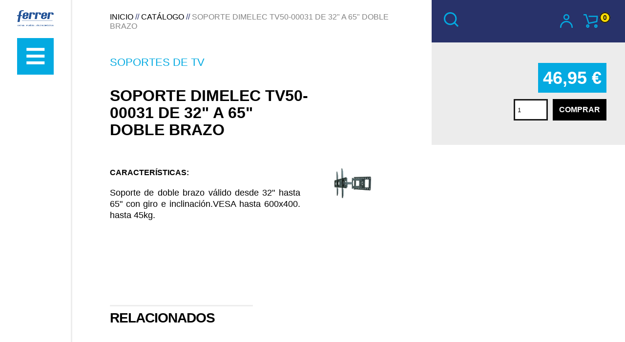

--- FILE ---
content_type: text/html; charset=utf-8
request_url: https://electrodomesticosferrer.com/es/articulo/49620/soporte-dimelec-tv50-00031-de-32-a-65-doble-brazo
body_size: 11346
content:
<!DOCTYPE html PUBLIC "-//W3C//DTD HTML+RDFa 1.1//EN">
<html lang="es" dir="ltr"  version="HTML+RDFa 1.1"
  xmlns:content="http://purl.org/rss/1.0/modules/content/"
  xmlns:dc="http://purl.org/dc/terms/"
  xmlns:foaf="http://xmlns.com/foaf/0.1/"
  xmlns:og="http://ogp.me/ns#"
  xmlns:rdfs="http://www.w3.org/2000/01/rdf-schema#"
  xmlns:sioc="http://rdfs.org/sioc/ns#"
  xmlns:sioct="http://rdfs.org/sioc/types#"
  xmlns:skos="http://www.w3.org/2004/02/skos/core#"
  xmlns:xsd="http://www.w3.org/2001/XMLSchema#">
<head profile="http://www.w3.org/1999/xhtml/vocab">
    <meta http-equiv="Content-Type" content="text/html; charset=utf-8" />
<meta name="Generator" content="Drupal 7 (http://drupal.org)" />
<link rel="shortcut icon" href="https://electrodomesticosferrer.com/sites/default/files/icoferrer_0.jpg" type="image/jpeg" />
<meta name="viewport" content="width=device-width, initial-scale=1, maximum-scale=1, minimum-scale=1, user-scalable=no" />
    <title>
        SOPORTE DIMELEC TV50-00031 DE 32&quot; A 65&quot; DOBLE BRAZO | Electrodomésticos Ferrer    </title>
    <style type="text/css" media="all">
@import url("https://electrodomesticosferrer.com/modules/system/system.base.css?rcpf9r");
@import url("https://electrodomesticosferrer.com/modules/system/system.menus.css?rcpf9r");
@import url("https://electrodomesticosferrer.com/modules/system/system.messages.css?rcpf9r");
@import url("https://electrodomesticosferrer.com/modules/system/system.theme.css?rcpf9r");
</style>
<style type="text/css" media="all">
@import url("https://electrodomesticosferrer.com/sites/all/modules/date/date_api/date.css?rcpf9r");
@import url("https://electrodomesticosferrer.com/modules/node/node.css?rcpf9r");
@import url("https://electrodomesticosferrer.com/sites/all/modules/extlink/css/extlink.css?rcpf9r");
@import url("https://electrodomesticosferrer.com/sites/all/modules/views/css/views.css?rcpf9r");
@import url("https://electrodomesticosferrer.com/sites/all/modules/ckeditor/css/ckeditor.css?rcpf9r");
</style>
<style type="text/css" media="all">
@import url("https://electrodomesticosferrer.com/sites/all/modules/colorbox/styles/stockholmsyndrome/colorbox_style.css?rcpf9r");
@import url("https://electrodomesticosferrer.com/sites/all/modules/ctools/css/ctools.css?rcpf9r");
@import url("https://electrodomesticosferrer.com/sites/all/modules/eu_cookie_compliance/css/eu_cookie_compliance.bare.css?rcpf9r");
@import url("https://electrodomesticosferrer.com/sites/all/libraries/mmenu/main/src/css/jquery.mmenu.all.css?rcpf9r");
@import url("https://electrodomesticosferrer.com/sites/all/libraries/mmenu/icomoon/icomoon.css?rcpf9r");
@import url("https://electrodomesticosferrer.com/sites/all/modules/mmenu/themes/mm-basic/styles/mm-basic.css?rcpf9r");
</style>
<style type="text/css" media="all">
@import url("https://electrodomesticosferrer.com/sites/all/themes/omega/alpha/css/alpha-reset.css?rcpf9r");
@import url("https://electrodomesticosferrer.com/sites/all/themes/omega/omega/css/formalize.css?rcpf9r");
@import url("https://electrodomesticosferrer.com/sites/all/themes/rentor/css/global.css?rcpf9r");
@import url("https://electrodomesticosferrer.com/sites/all/themes/rentor/css/flexbox.css?rcpf9r");
@import url("https://electrodomesticosferrer.com/sites/all/themes/rentor/css/tienda.css?rcpf9r");
@import url("https://electrodomesticosferrer.com/sites/all/themes/rentor/css/smoothproducts.css?rcpf9r");
</style>
    <script type="text/javascript" src="https://electrodomesticosferrer.com/sites/all/modules/jquery_update/replace/jquery/1.10/jquery.min.js?v=1.10.2"></script>
<script type="text/javascript" src="https://electrodomesticosferrer.com/misc/jquery-extend-3.4.0.js?v=1.10.2"></script>
<script type="text/javascript" src="https://electrodomesticosferrer.com/misc/jquery-html-prefilter-3.5.0-backport.js?v=1.10.2"></script>
<script type="text/javascript" src="https://electrodomesticosferrer.com/misc/jquery.once.js?v=1.2"></script>
<script type="text/javascript" src="https://electrodomesticosferrer.com/misc/drupal.js?rcpf9r"></script>
<script type="text/javascript" src="https://electrodomesticosferrer.com/sites/all/modules/jquery_update/replace/ui/external/jquery.cookie.js?v=67fb34f6a866c40d0570"></script>
<script type="text/javascript" src="https://electrodomesticosferrer.com/misc/ajax.js?v=7.73"></script>
<script type="text/javascript" src="https://electrodomesticosferrer.com/sites/all/modules/jquery_update/js/jquery_update.js?v=0.0.1"></script>
<script type="text/javascript" src="https://electrodomesticosferrer.com/sites/all/modules/admin_menu/admin_devel/admin_devel.js?rcpf9r"></script>
<script type="text/javascript" src="https://electrodomesticosferrer.com/sites/default/files/languages/es_HTaglBlTRmhoF-J4OgNnY_6ZPIp-etrLJpAdOOajhps.js?rcpf9r"></script>
<script type="text/javascript" src="https://electrodomesticosferrer.com/misc/progress.js?v=7.73"></script>
<script type="text/javascript" src="https://electrodomesticosferrer.com/sites/all/libraries/colorbox/jquery.colorbox-min.js?rcpf9r"></script>
<script type="text/javascript" src="https://electrodomesticosferrer.com/sites/all/modules/colorbox/js/colorbox.js?rcpf9r"></script>
<script type="text/javascript" src="https://electrodomesticosferrer.com/sites/all/modules/colorbox/styles/stockholmsyndrome/colorbox_style.js?rcpf9r"></script>
<script type="text/javascript" src="https://electrodomesticosferrer.com/sites/all/modules/colorbox/js/colorbox_load.js?rcpf9r"></script>
<script type="text/javascript" src="https://electrodomesticosferrer.com/sites/all/modules/colorbox/js/colorbox_inline.js?rcpf9r"></script>
<script type="text/javascript" src="https://electrodomesticosferrer.com/sites/all/modules/tienda_gem/js/smoothproducts/jquery-2.1.3.min.js?rcpf9r"></script>
<script type="text/javascript" src="https://electrodomesticosferrer.com/sites/all/modules/tienda_gem/js/smoothproducts/smoothproducts.min.js?rcpf9r"></script>
<script type="text/javascript" src="https://electrodomesticosferrer.com/sites/all/modules/tienda_gem/js/functions.js?rcpf9r"></script>
<script type="text/javascript" src="https://electrodomesticosferrer.com/sites/all/modules/extlink/js/extlink.js?rcpf9r"></script>
<script type="text/javascript" src="https://electrodomesticosferrer.com/sites/all/modules/mmenu/js/mmenu.js?rcpf9r"></script>
<script type="text/javascript" src="https://electrodomesticosferrer.com/sites/all/libraries/mmenu/hammer/hammer.js?rcpf9r"></script>
<script type="text/javascript" src="https://electrodomesticosferrer.com/sites/all/libraries/mmenu/jquery.hammer/jquery.hammer.js?rcpf9r"></script>
<script type="text/javascript" src="https://electrodomesticosferrer.com/sites/all/libraries/mmenu/main/src/js/jquery.mmenu.min.all.js?rcpf9r"></script>
<script type="text/javascript" src="https://electrodomesticosferrer.com/sites/all/themes/omega/omega/js/jquery.formalize.js?rcpf9r"></script>
<script type="text/javascript" src="https://electrodomesticosferrer.com/sites/all/themes/omega/omega/js/omega-mediaqueries.js?rcpf9r"></script>
<script type="text/javascript">
<!--//--><![CDATA[//><!--
jQuery.extend(Drupal.settings, {"basePath":"\/","pathPrefix":"es\/","ajaxPageState":{"jquery_version":"1.10","theme":"rentor","theme_token":"00sFy7aX75xifBf1GpL0qy8RLmOKsQhr62LonnrMz-g","js":{"0":1,"1":1,"sites\/all\/modules\/eu_cookie_compliance\/js\/eu_cookie_compliance.js":1,"sites\/all\/modules\/jquery_update\/replace\/jquery\/1.10\/jquery.min.js":1,"misc\/jquery-extend-3.4.0.js":1,"misc\/jquery-html-prefilter-3.5.0-backport.js":1,"misc\/jquery.once.js":1,"misc\/drupal.js":1,"sites\/all\/modules\/jquery_update\/replace\/ui\/external\/jquery.cookie.js":1,"misc\/ajax.js":1,"sites\/all\/modules\/jquery_update\/js\/jquery_update.js":1,"sites\/all\/modules\/admin_menu\/admin_devel\/admin_devel.js":1,"public:\/\/languages\/es_HTaglBlTRmhoF-J4OgNnY_6ZPIp-etrLJpAdOOajhps.js":1,"misc\/progress.js":1,"sites\/all\/libraries\/colorbox\/jquery.colorbox-min.js":1,"sites\/all\/modules\/colorbox\/js\/colorbox.js":1,"sites\/all\/modules\/colorbox\/styles\/stockholmsyndrome\/colorbox_style.js":1,"sites\/all\/modules\/colorbox\/js\/colorbox_load.js":1,"sites\/all\/modules\/colorbox\/js\/colorbox_inline.js":1,"sites\/all\/modules\/tienda_gem\/js\/smoothproducts\/jquery-2.1.3.min.js":1,"sites\/all\/modules\/tienda_gem\/js\/smoothproducts\/smoothproducts.min.js":1,"sites\/all\/modules\/tienda_gem\/js\/functions.js":1,"sites\/all\/modules\/extlink\/js\/extlink.js":1,"sites\/all\/modules\/mmenu\/js\/mmenu.js":1,"sites\/all\/libraries\/mmenu\/hammer\/hammer.js":1,"sites\/all\/libraries\/mmenu\/jquery.hammer\/jquery.hammer.js":1,"sites\/all\/libraries\/mmenu\/main\/src\/js\/jquery.mmenu.min.all.js":1,"sites\/all\/themes\/omega\/omega\/js\/jquery.formalize.js":1,"sites\/all\/themes\/omega\/omega\/js\/omega-mediaqueries.js":1},"css":{"modules\/system\/system.base.css":1,"modules\/system\/system.menus.css":1,"modules\/system\/system.messages.css":1,"modules\/system\/system.theme.css":1,"sites\/all\/modules\/date\/date_api\/date.css":1,"modules\/node\/node.css":1,"sites\/all\/modules\/extlink\/css\/extlink.css":1,"sites\/all\/modules\/views\/css\/views.css":1,"sites\/all\/modules\/ckeditor\/css\/ckeditor.css":1,"sites\/all\/modules\/colorbox\/styles\/stockholmsyndrome\/colorbox_style.css":1,"sites\/all\/modules\/ctools\/css\/ctools.css":1,"sites\/all\/modules\/eu_cookie_compliance\/css\/eu_cookie_compliance.bare.css":1,"sites\/all\/libraries\/mmenu\/main\/src\/css\/jquery.mmenu.all.css":1,"sites\/all\/libraries\/mmenu\/icomoon\/icomoon.css":1,"sites\/all\/modules\/mmenu\/themes\/mm-basic\/styles\/mm-basic.css":1,"sites\/all\/themes\/omega\/alpha\/css\/alpha-reset.css":1,"sites\/all\/themes\/omega\/omega\/css\/formalize.css":1,"sites\/all\/themes\/rentor\/css\/global.css":1,"sites\/all\/themes\/rentor\/css\/flexbox.css":1,"sites\/all\/themes\/rentor\/css\/tienda.css":1,"sites\/all\/themes\/rentor\/css\/smoothproducts.css":1}},"colorbox":{"transition":"fade","speed":"150","opacity":"0","slideshow":false,"slideshowAuto":true,"slideshowSpeed":"2500","slideshowStart":"start slideshow","slideshowStop":"stop slideshow","current":"{current} of {total}","previous":"\u00ab Prev","next":"Next \u00bb","close":"Close","overlayClose":true,"returnFocus":true,"maxWidth":"98%","maxHeight":"98%","initialWidth":"300","initialHeight":"250","fixed":true,"scrolling":true,"mobiledetect":true,"mobiledevicewidth":"480px","specificPagesDefaultValue":"admin*\nimagebrowser*\nimg_assist*\nimce*\nnode\/add\/*\nnode\/*\/edit\nprint\/*\nprintpdf\/*\nsystem\/ajax\nsystem\/ajax\/*"},"eu_cookie_compliance":{"popup_enabled":1,"popup_agreed_enabled":0,"popup_hide_agreed":0,"popup_clicking_confirmation":false,"popup_scrolling_confirmation":false,"popup_html_info":"\u003Cdiv\u003E\n  \u003Cdiv class=\u0022popup-content info\u0022\u003E\n    \u003Cdiv id=\u0022popup-text\u0022\u003E\n      \u003Cp\u003E\u003Cstrong\u003ESUS PREFERENCIAS EN MATERIA DE COOKIES\u003C\/strong\u003E\u003C\/p\u003E\n\u003Cp\u003E\u003Cstrong\u003EBIENVENIDO A ELECTRODOM\u00c9STICOS FERRER\u003C\/strong\u003E\u003C\/p\u003E\n\u003Cp\u003EUtilizamos cookies, incluyendo cookies de terceros, por razones funcionales, para el an\u00e1lisis estad\u00edstico para personalizar su experiencia y para ofrecerle contenido focalizado en sus intereses particulares.\u003C\/p\u003E\n\u003Cp\u003EPuede usted aceptar estas cookies haciendo click en \u003Cstrong\u003E\u0022Aceptar y continuar\u0022.\u003C\/strong\u003E\u003C\/p\u003E\n\u003Cp\u003EHaga click en \u003Cstrong\u003E\u0022M\u00e1s informaci\u00f3n\u0022\u003C\/strong\u003E para saber m\u00e1s sobre nuestra Pol\u00edtica de Cookies.\u003C\/p\u003E\n              \u003Cbutton type=\u0022button\u0022 class=\u0022find-more-button eu-cookie-compliance-more-button\u0022\u003EM\u00e1s informaci\u00f3n\u003C\/button\u003E\n          \u003C\/div\u003E\n    \u003Cdiv id=\u0022popup-buttons\u0022\u003E\n      \u003Cbutton type=\u0022button\u0022 class=\u0022agree-button eu-cookie-compliance-secondary-button\u0022\u003EAceptar y continuar\u003C\/button\u003E\n              \u003Cbutton type=\u0022button\u0022 class=\u0022decline-button eu-cookie-compliance-default-button\u0022 \u003ENo acepto\u003C\/button\u003E\n          \u003C\/div\u003E\n  \u003C\/div\u003E\n\u003C\/div\u003E","use_mobile_message":false,"mobile_popup_html_info":"\u003Cdiv\u003E\n  \u003Cdiv class=\u0022popup-content info\u0022\u003E\n    \u003Cdiv id=\u0022popup-text\u0022\u003E\n                    \u003Cbutton type=\u0022button\u0022 class=\u0022find-more-button eu-cookie-compliance-more-button\u0022\u003EM\u00e1s informaci\u00f3n\u003C\/button\u003E\n          \u003C\/div\u003E\n    \u003Cdiv id=\u0022popup-buttons\u0022\u003E\n      \u003Cbutton type=\u0022button\u0022 class=\u0022agree-button eu-cookie-compliance-secondary-button\u0022\u003EAceptar y continuar\u003C\/button\u003E\n              \u003Cbutton type=\u0022button\u0022 class=\u0022decline-button eu-cookie-compliance-default-button\u0022 \u003ENo acepto\u003C\/button\u003E\n          \u003C\/div\u003E\n  \u003C\/div\u003E\n\u003C\/div\u003E\n","mobile_breakpoint":"768","popup_html_agreed":"\u003Cdiv\u003E\n  \u003Cdiv class=\u0022popup-content agreed\u0022\u003E\n    \u003Cdiv id=\u0022popup-text\u0022\u003E\n      \u003Ch2\u003EThank you for accepting cookies\u003C\/h2\u003E\n\u003Cp\u003EYou can now hide this message or find out more about cookies.\u003C\/p\u003E\n    \u003C\/div\u003E\n    \u003Cdiv id=\u0022popup-buttons\u0022\u003E\n      \u003Cbutton type=\u0022button\u0022 class=\u0022hide-popup-button eu-cookie-compliance-hide-button\u0022\u003EOcultar\u003C\/button\u003E\n              \u003Cbutton type=\u0022button\u0022 class=\u0022find-more-button eu-cookie-compliance-more-button-thank-you\u0022 \u003EM\u00e1s informaci\u00f3n\u003C\/button\u003E\n          \u003C\/div\u003E\n  \u003C\/div\u003E\n\u003C\/div\u003E","popup_use_bare_css":1,"popup_height":"auto","popup_width":0,"popup_delay":1000,"popup_link":"\/es\/politica-de-cookies","popup_link_new_window":1,"popup_position":null,"popup_language":"es","store_consent":false,"better_support_for_screen_readers":0,"reload_page":0,"domain":"","popup_eu_only_js":0,"cookie_lifetime":"100","cookie_session":false,"disagree_do_not_show_popup":0,"method":"opt_in","whitelisted_cookies":"","withdraw_markup":"\u003Cbutton type=\u0022button\u0022 class=\u0022eu-cookie-withdraw-tab\u0022\u003EPrivacy settings\u003C\/button\u003E\n\u003Cdiv class=\u0022eu-cookie-withdraw-banner\u0022\u003E\n  \u003Cdiv class=\u0022popup-content info\u0022\u003E\n    \u003Cdiv id=\u0022popup-text\u0022\u003E\n      \u003Ch2\u003EWe use cookies on this site to enhance your user experience\u003C\/h2\u003E\n\u003Cp\u003EYou have given your consent for us to set cookies.\u003C\/p\u003E\n    \u003C\/div\u003E\n    \u003Cdiv id=\u0022popup-buttons\u0022\u003E\n      \u003Cbutton type=\u0022button\u0022 class=\u0022eu-cookie-withdraw-button\u0022\u003EWithdraw consent\u003C\/button\u003E\n    \u003C\/div\u003E\n  \u003C\/div\u003E\n\u003C\/div\u003E\n","withdraw_enabled":false},"mmenu":{"mmenu_left":{"enabled":"1","title":"Left menu","name":"mmenu_left","blocks":[{"module_delta":"tienda_gem|menu_superior","menu_parameters":{"min_depth":"1"},"title":"","collapsed":"0","wrap":"1","module":"tienda_gem","delta":"menu_superior"},{"module_delta":"tienda_gem|menu_categorias","menu_parameters":{"min_depth":"1"},"title":"Categor\u00edas","collapsed":"0","wrap":"1","module":"tienda_gem","delta":"menu_categorias"},{"module_delta":"menu|menu-men-secundario","menu_parameters":{"min_depth":"1"},"title":"","collapsed":"0","wrap":"1","module":"menu","delta":"menu-men-secundario"}],"options":{"classes":"mm-basic","effects":[],"slidingSubmenus":true,"clickOpen":{"open":true,"selector":"#btnHamburguerMenu"},"counters":{"add":true,"update":true},"dragOpen":{"open":true,"pageNode":"body","threshold":100,"maxStartPos":50},"footer":{"add":false,"content":"","title":"Copyright \u00a92019","update":true},"header":{"add":false,"content":"","title":"rentor.aljamir.es","update":true},"labels":{"collapse":false},"offCanvas":{"enabled":true,"modal":false,"moveBackground":true,"position":"left","zposition":"front"},"searchfield":{"add":false,"addTo":"menu","search":false,"placeholder":"Buscar","noResults":"No results found.","showLinksOnly":true}},"configurations":{"clone":false,"preventTabbing":false,"panelNodetype":"div, ul, ol","transitionDuration":400,"classNames":{"label":"Label","panel":"Panel","selected":"Selected","buttonbars":{"buttonbar":"anchors"},"counters":{"counter":"Counter"},"fixedElements":{"fixedTop":"FixedTop","fixedBottom":"FixedBottom"},"footer":{"panelFooter":"Footer"},"header":{"panelHeader":"Header","panelNext":"Next","panelPrev":"Prev"},"labels":{"collapsed":"Collapsed"},"toggles":{"toggle":"Toggle","check":"Check"}},"dragOpen":{"width":{"perc":0.8,"min":140,"max":440},"height":{"perc":0.8,"min":140,"max":880}},"offCanvas":{"menuInjectMethod":"prepend","menuWrapperSelector":"body","pageNodetype":"div","pageSelector":"body \u003E div"}},"custom":[],"position":"left"}},"extlink":{"extTarget":"_blank","extClass":0,"extLabel":"(link is external)","extImgClass":0,"extIconPlacement":0,"extSubdomains":1,"extExclude":"","extInclude":"pdf","extCssExclude":"","extCssExplicit":"","extAlert":0,"extAlertText":"This link will take you to an external web site.","mailtoClass":0,"mailtoLabel":"(link sends e-mail)","extUseFontAwesome":false},"omega":{"layouts":{"primary":"normal","order":[],"queries":[]}}});
//--><!]]>
</script>
    <!--[if lt IE 9]><script src="https://html5shiv.googlecode.com/svn/trunk/html5.js"></script><![endif]-->
    <link href="https://fonts.googleapis.com/css?family=Gochi+Hand|Montserrat:300,400,400i,700,700i" rel="stylesheet">
    <script src="https://apis.google.com/js/platform.js" async defer></script>
    <meta name="google-signin-client_id" content="842899667131-ln75sk2ogtkcro19tbpslhupomm3g6sh.apps.googleusercontent.com">
</head>
    <body class="html not-front not-logged-in page-articulo page-articulo- page-articulo-49620 page-articulo-soporte-dimelec-tv50-00031-de-32-a-65-doble-brazo i18n-es context-articulo">
        <div id="skip-link">
            <a href="#main-content" class="element-invisible element-focusable">
                Pasar al contenido principal</a>
        </div>
                <div class="page clearfix" id="page">
      <header id="section-header" class="section section-header">
  <div id="zone-branding-wrapper" class="zone-wrapper zone-branding-wrapper clearfix">  
  <div id="zone-branding" class="zone zone-branding clearfix container-12">
    <div class="grid-12 region region-branding" id="region-branding">
  <div class="region-inner region-branding-inner">
        <div class="block block-block flexItem block-1 block-block-1 odd block-without-title" id="block-block-1">
  <div class="block-inner clearfix">
                
    <div class="content clearfix">
      <div id="logo"><a href="/"><img alt="" src="/sites/default/files/logo-ferrer.png" /></a></div>
    </div>
  </div>
</div><div class="block block-block flexItem block-13 block-block-13 even block-without-title" id="block-block-13">
  <div class="block-inner clearfix">
                
    <div class="content clearfix">
      <div id="btnHamburguerMenu"><a href="#"><span> </span><span> </span><span> </span></a></div>
    </div>
  </div>
</div><div class="region region-blockgroup-men-grupo- blockgroup" id="region-blockgroup-men-grupo-">
  <div class="region-inner region-blockgroup-men-grupo--inner">
    <div class="block block-menu block-menu-men-secundario block-menu-menu-men-secundario odd block-without-title" id="block-menu-menu-men-secundario">
  <div class="block-inner clearfix">
                
    <div class="content clearfix">
      <ul class="menu"><li class="first leaf"><a href="/es/la-empresa" title="La empresa">La empresa</a></li>
<li class="leaf"><a href="/es/localicenos" title="">Localícenos</a></li>
<li class="leaf"><a href="/es/politica-de-privacidad" title="Política de privacidad">Política de privacidad</a></li>
<li class="leaf"><a href="/es/terminos-condiciones-legales" title="Términos &amp; Condiciones legales">Términos &amp; Condiciones legales</a></li>
<li class="leaf"><a href="/es/condiciones-de-venta-y-envio" title="">Condiciones de venta y envío</a></li>
<li class="leaf"><a href="/es/devoluciones" title="">Política de devoluciones</a></li>
<li class="last leaf"><a href="/es/alguna-duda-o-sugerencia" title="¿Alguna duda o sugerencia?">¿Alguna duda o sugerencia?</a></li>
</ul>    </div>
  </div>
</div>  </div>
</div><div class="block block-block flexItem block-20 block-block-20 odd block-without-title" id="block-block-20">
  <div class="block-inner clearfix">
                
    <div class="content clearfix">
      <div class="flexBox flexBoxCenterV">
<div class="flexItem enlace-btn-buscador btn-buscador"><a href="#"> </a>
<div class="tooltip">Búsqueda</div>
</div>
</div>
    </div>
  </div>
</div>  </div>
</div>  </div>
</div></header>    
      <section id="section-content" class="section section-content">
  <div id="zone-content-wrapper" class="zone-wrapper zone-content-wrapper clearfix">  
  <div id="zone-content" class="zone zone-content clearfix container-12">    
          <div id="breadcrumb" class="grid-12"><h2 class="element-invisible">Usted está aquí</h2><div class="breadcrumb"><a href="/es">Inicio</a> » <a href="/es/catalogo">Catálogo</a> » </span>SOPORTE DIMELEC TV50-00031 DE 32" A 65" DOBLE BRAZO</span></div></div>
        
        <div class="grid-12 region region-content" id="region-content">
  <div class="region-inner region-content-inner">
    <a id="main-content"></a>
                <h1 class="title" id="page-title">SOPORTE DIMELEC TV50-00031 DE 32&quot; A 65&quot; DOBLE BRAZO</h1>
                        <div class="region region-blockgroup-top-men-interior- blockgroup" id="region-blockgroup-top-men-interior-">
  <div class="region-inner region-blockgroup-top-men-interior--inner">
    <div class="block block-tienda-gem block-breadcrumb block-tienda-gem-breadcrumb odd block-without-title" id="block-tienda-gem-breadcrumb">
  <div class="block-inner clearfix">
                
    <div class="content clearfix">
          <div id="breadcrumb" class="grid-3"><a href="/es">Inicio</a> <span>//</span> <a href="/es/catalogo">Catálogo</a> <span>//</span> </span>SOPORTE DIMELEC TV50-00031 DE 32" A 65" DOBLE BRAZO</span></div>
    </div>
  </div>
</div><div class="region region-blockgroup-top-men-interior-b-squeda-c blockgroup" id="region-blockgroup-top-men-interior-b-squeda-c">
  <div class="region-inner region-blockgroup-top-men-interior-b-squeda-c-inner">
    <div class="block block-block flexItem block-16 block-block-16 odd block-without-title" id="block-block-16">
  <div class="block-inner clearfix">
                
    <div class="content clearfix">
      <div class="flexBox">
<div class="flexItem"><a href="#" class="btn-buscador" id="enlace-btn-buscador"> </a>
<div class="tooltip">Búsqueda</div>
</div>
<!-- 
<div class="flexItem" id="busqueda-avanzada-ico"><p><a href="#">&nbsp;</a></p>
<div class="tooltip">Búsqueda avanzada</div>
</div>
<p>--></div>
    </div>
  </div>
</div><div class="block block-tienda-gem flexItem block-menu-superior block-tienda-gem-menu-superior even block-without-title" id="block-tienda-gem-menu-superior">
  <div class="block-inner clearfix">
                
    <div class="content clearfix">
      
<div id='contenidoMenuSuperior' class='contenidoMenuSuperior'>

    <ul class="flexBox" id="menu-superior">
         <li class="flexItem" id="menu-superior-cuenta">
              <a class="btn-perfil" href="/es/usuario/login">
                  <span class="icono-menu-superior" id="ico-perfil">
                      <img src="/sites/all/themes/rentor/css/images/ico-perfil-amarillo.svg">
                  </span>Mi cuenta              </a>
             <div class="tooltip">Mi cuenta</div>
         </li>
         <li class="flexItem" id="menu-superior-carrito">
              <a class="btn-carrito-mp" href="/es/carrito">
                  <span class="icono-menu-superior" id="ico-carrito">
                      <img src="/sites/all/themes/rentor/css/images/ico-carrito-amarillo.svg">
                  </span>Ver carrito                  <span class="menu-superior-total-articulos">0</span>
              </a>


        </li>
    </ul>
</div>    </div>
  </div>
</div>  </div>
</div>  </div>
</div><div class="block block-system block-main block-system-main odd block-without-title" id="block-system-main">
  <div class="block-inner clearfix">
                
    <div class="content clearfix">
      
<div class="flexBox">
    <div class="flexItem" id="articulo-detalle">
        <div class="tituloCategoria"><span>SOPORTES DE TV</span></div>

        <h1 class="tituloPagina">SOPORTE DIMELEC TV50-00031 DE 32" A 65" DOBLE BRAZO</h1>

        <div class="flexBox" id="fichaContenido">
            <div class="flexItem" id="fichaContenidoLC">
<!--                <div class="entradillaFicha">-->
<!--                    <p></p>-->
<!--                </div>-->

                <div class="entradillaFichaDetalle">
                    <h2>Características:</h2>
                    <p class="b-description_readmore js-description_readmore">Soporte de doble brazo válido desde 32" hasta 65" con giro e inclinación.VESA hasta 600x400.
hasta 45kg.</p>
                                    </div>
                            </div>

            <div class="flexItem" id="fichaContenidoRC">
                <div class="fichaImagen">                    
                    <div class="sp-wrap">
                        <a href="https://electrodomesticosferrer.com/sites/all/modules/tienda_gem/tienda_gem-imagenes.php?type=a&id=49620&16268">
                                                <img src="https://electrodomesticosferrer.com/sites/all/modules/tienda_gem/tienda_gem-imagenes.php?type=a&id=49620&16268" title="Imagén principal SOPORTE DIMELEC TV50-00031 DE 32" A 65" DOBLE BRAZO" alt="Imagén principal SOPORTE DIMELEC TV50-00031 DE 32" A 65" DOBLE BRAZO"></a>
                    </div>
                </div>
            </div>
        </div>

        <!---- Accesorios de serie ---->
        
        
        <!---- Accesorios Recomendados ---->
        
    </div>

    <div class="flexItem" id="articulo-datos">
        
                <div id="fichaCamposComprar">
            <div class="flexBox flexBoxEndH">
                <div class="flexItem">
                                        <p id="precioComprarSpan"><span>46,95 €</span></p>
                </div>
                <div class="flexItem"><input id="cantidadArticulo" name="cantidadArticulo" type="number" value="1" min="1" max="1.0000" /></div>
                <div class="flexItem"><input id="btnAddCarrito" type="button" value="Comprar" /></div>
            </div>

        </div>
        
        
        <div class="fichaGaleria">
            <div class="sp-loading">
                <img alt="" src="/sites/all/themes/rentor/js/sp-loading.gif" /><br />CARGANDO IMÁGENES            </div>
            <div class="sp-wrap">
                                                                </div>
        </div>

        
        <div id="fichaEnlaces">
            <div class="flexBox enlaceDestacado">
                <div class="flexItem"><strong>nuevos</strong>productos</div>

                <div class="flexItem enlaceDestacadoIcono"><a href="#">+</a></div>
            </div>

            <div class="flexBox enlaceDestacado">
                <div class="flexItem">oferta<strong>semanal</strong></div>

                <div class="flexItem enlaceDestacadoIcono"><a href="#">+</a></div>
            </div>

            <div class="flexBox enlaceDestacado">
                <div class="flexItem"><strong>zona</strong>retail</div>

                <div class="flexItem enlaceDestacadoIcono"><a href="#">+</a></div>
            </div>
        </div>

    </div>
</div>



<script>
    (function($) {

        
            $(window).load(function() {
                $("#cantidadArticulo").val(1);
            });

            //$(".producto-similar-id").change(function(){
            //    window.location.href = "'.url_articulo.'/"+this.value;
            //});

            $("#btnAddCarrito").click(function() {
                addArticuloCarrito(
                    '49620',
                    $("#cantidadArticulo").val(),
                );
            });

            $("#cantidadArticulo").on("input", function() {
                this.value = this.value.replace(/[^0-9]/g, '');
                let max = parseInt(this.max);
                let min = parseInt(this.min);
                let valor = parseInt(this.value);
                if (valor > max) this.value = max;
                if (isNAN(valor)) this.value = min;
            });

        
        $("#todosAcesorios").click(function() {
            $("#modalAccesorios").fadeIn(250);
        });

        $("#cerrarModalAccesorios").click(function() {
            $("#modalAccesorios").hide();
        });

        <!-- JS Smooth Products -->
        $(window).load(function() {
            $(".sp-wrap").smoothproducts();
        });

    })(jQuery);

</script>

<!-- ENLACE SUPERIOR A "VER LOS DEMÁS" (Solo en Bloques) -->

    <div id="productosPrevias">
        <div class="titulo-bloque">
            <h2>Relacionados</h2>
        </div>
        <div id="contenidoPrevias" class="bloquePrevias">


<!-- VISTAS PREVIAS DE LOS ARTICULOS -->
<div class="grid flexBox flexBoxStartH" id="bloque-previas">


        <div class="flexItem  flexItem4columnas">
            <div class="grid-image">

    
        <div class="agotado">Agotado</div>

    
                <a class="mascara-ver-detalle" href="/es/articulo/54087/soporte-tech-link-twm-421-lcdplasma-70-max-articulado-inclinable-50kg-max">.</a>
                <div class="grid-image-contenedor" style="background-image: url(https://electrodomesticosferrer.com/sites/all/modules/tienda_gem/tienda_gem-imagenes.php?type=a&id=54087&min=1&51380)"></div>
            </div>
            <div class="flexBox grid-acciones">
                <div class="flexItem">
                    <a id="favoritos54087" class="use-ajax icono-favoritos" href="/es/articulo/favorito/nojs/54087" title="Favoritos">.</a>
                </div>

                                                        <div class="flexItem grid-precio">42,95€</div>
                
    
    
            <!-- El articulo está en formato Físico pero no tiene stock -->
            <div class="flexItem"><span class="use-ajax icono-agotado" href="#" title="Agotado">.</span></div>

    
            </div>
            <div class="grid-title">SOPORTE TECH LINK TWM-421 LCD/PLASMA 70" MAX. ARTICULADO INCLINABLE 50KG. MAX.</div>

    
    
         </div>


        <div class="flexItem  flexItem4columnas">
            <div class="grid-image">

    
                <a class="mascara-ver-detalle" href="/es/articulo/53972/soporte-tv-surmedia-sp04-13-55-premiere-ready">.</a>
                <div class="grid-image-contenedor" style="background-image: url(https://electrodomesticosferrer.com/sites/all/modules/tienda_gem/tienda_gem-imagenes.php?type=a&id=53972&min=1&90551)"></div>
            </div>
            <div class="flexBox grid-acciones">
                <div class="flexItem">
                    <a id="favoritos53972" class="use-ajax icono-favoritos" href="/es/articulo/favorito/nojs/53972" title="Favoritos">.</a>
                </div>

                                                        <div class="flexItem grid-precio">25,95€</div>
                
    
            <!-- El articulo está en formato Físico y tiene stock -->
            <div class="flexItem">

                
                    <a class="use-ajax icono-carrito" href="/es/carrito/add/nojs/53972/F" title="Añadir al carrito">.</a>

                
            </div>

    
    
            </div>
            <div class="grid-title">SOPORTE TV SURMEDIA SP04 13"-55" PREMIERE READY</div>

    
    
         </div>


        <div class="flexItem  flexItem4columnas">
            <div class="grid-image">

    
                <a class="mascara-ver-detalle" href="/es/articulo/49620/soporte-dimelec-tv50-00031-de-32-a-65-doble-brazo">.</a>
                <div class="grid-image-contenedor" style="background-image: url(https://electrodomesticosferrer.com/sites/all/modules/tienda_gem/tienda_gem-imagenes.php?type=a&id=49620&min=1&94493)"></div>
            </div>
            <div class="flexBox grid-acciones">
                <div class="flexItem">
                    <a id="favoritos49620" class="use-ajax icono-favoritos" href="/es/articulo/favorito/nojs/49620" title="Favoritos">.</a>
                </div>

                                                        <div class="flexItem grid-precio">46,95€</div>
                
    
            <!-- El articulo está en formato Físico y tiene stock -->
            <div class="flexItem">

                
                    <a class="use-ajax icono-carrito" href="/es/carrito/add/nojs/49620/F" title="Añadir al carrito">.</a>

                
            </div>

    
    
            </div>
            <div class="grid-title">SOPORTE DIMELEC TV50-00031 DE 32" A 65" DOBLE BRAZO</div>

    
    
         </div>


        <div class="flexItem  flexItem4columnas">
            <div class="grid-image">

    
                <a class="mascara-ver-detalle" href="/es/articulo/45809/soporte-tv-surmedia-sp03-23-55-maxi-strong">.</a>
                <div class="grid-image-contenedor" style="background-image: url(https://electrodomesticosferrer.com/sites/all/modules/tienda_gem/tienda_gem-imagenes.php?type=a&id=45809&min=1&19500)"></div>
            </div>
            <div class="flexBox grid-acciones">
                <div class="flexItem">
                    <a id="favoritos45809" class="use-ajax icono-favoritos" href="/es/articulo/favorito/nojs/45809" title="Favoritos">.</a>
                </div>

                                                        <div class="flexItem grid-precio">26,95€</div>
                
    
            <!-- El articulo está en formato Físico y tiene stock -->
            <div class="flexItem">

                
                    <a class="use-ajax icono-carrito" href="/es/carrito/add/nojs/45809/F" title="Añadir al carrito">.</a>

                
            </div>

    
    
            </div>
            <div class="grid-title">SOPORTE TV SURMEDIA SP03 23"-55" MAXI STRONG</div>

    
    
         </div>



    <div class="flexBox flexBoxEndH flexItem100pc grid-acciones-bloque">
        <div class="flexItem">
            <a class="mas-info-bloque" href="/es/catalogo">Ver todos los artículos</a>
        </div>
    </div>


</div>



    </div>


</div>

<div id='mensajeModal' class='modal-articulo' style='display: none'></div>    </div>
  </div>
</div><div class="block block-tienda-gem block-busqueda-responsive block-tienda-gem-busqueda-responsive even block-without-title" id="block-tienda-gem-busqueda-responsive">
  <div class="block-inner clearfix">
                
    <div class="content clearfix">
      

    <div id="buscador">
    <a class="modalWindowClose btn-buscador-cerrar">&Cross;</a>
        <form action="/busqueda" id="form-buscador" method="post">
            <div class="flexBox flexBoxNowrap" id="campo-buscador">
                <div class="flexItem">
                <div class="flexBox">
                <input class="flexItem" id="texto-buscador" name="texto-buscador" placeholder="Búsqueda rápida" type="search" value="" />
                <input class="flexItem" id="btn-buscador" name="submit-buscador" type="submit" value="resultados" /></div></div>
                <div class="flexItem" id="busqueda-avanzada-ico"><a href="/busqueda"><span>Búsqueda avanzada</span></a></div>
            </div>
            <!-- <div class="flexBox flexBoxEndH" id="opciones-buscador">
                <div class="flexItem">Incluir agotados</div>
                <div class="flexItem">
                    <input id="buscadorOpciones_0" name="opciones-buscador-agotados-superior" type="checkbox" value="SÍ"  />
                </div>
            </div> -->
        </form>
    </div>
    
    <script>    
        (function($) {
            $("#block-tienda-gem-busqueda-responsive").hide();
            $(".btn-buscador").click(function() {
                $("#block-tienda-gem-busqueda-responsive").fadeIn(250);
            });
            $(".btn-buscador-cerrar").click(function() {
                $("#block-tienda-gem-busqueda-responsive").hide();
            });
        })(jQuery);
    </script>

    </div>
  </div>
</div>      </div>
</div>  </div>
</div><div id="zone-postscript-wrapper" class="zone-wrapper zone-postscript-wrapper clearfix">  
  <div id="zone-postscript" class="zone zone-postscript clearfix container-12">
    <div class="grid-3 region region-postscript-second" id="region-postscript-second">
  <div class="region-inner region-postscript-second-inner">
    <div class="block block-block block-26 block-block-26 odd block-without-title" id="block-block-26">
  <div class="block-inner clearfix">
                
    <div class="content clearfix">
      <div class="flexBox flexBoxCenterH" id="ventajasBlock">
<div class="flexItem">
<div class="flexBox flexBoxCenterH" id="entregaPagoBlock">
<div class="flexItem">
<div><img alt="" src="/sites/default/files/graf-entrega.svg" /></div>
<p><strong>Envío gratis a 50kms</strong><br />
para compras a partir de 500€</p>
</div>
<div class="flexItem">
<div><img alt="" src="/sites/default/files/graf-pago.svg" /></div>
<p><strong>Pago<br />
100% seguro</strong></p>
</div>
</div>
</div>
<div class="flexItem">
<div class="flexBox flexBoxCenterH" id="retiradaBlock">
<div class="flexItem">
<div class="retiradaBlockImg"><img alt="" src="/sites/default/files/ico-retirar.svg" /></div>
<p><strong>Retirada</strong><br />
del aparato usado</p>
</div>
<div class="flexItem">
<div class="retiradaBlockImg"><img alt="" src="/sites/default/files/ico-instalar.svg" /></div>
<p><strong>Instalación</strong><br />
y puesta en marcha</p>
</div>
</div>
</div>
</div>
    </div>
  </div>
</div>  </div>
</div><div class="grid-3 region region-postscript-fourth" id="region-postscript-fourth">
  <div class="region-inner region-postscript-fourth-inner">
    <div class="block block-block flexItem block-11 block-block-11 odd block-without-title" id="block-block-11">
  <div class="block-inner clearfix">
                
    <div class="content clearfix">
      <div id="logo-pie"><img alt="" src="/sites/default/files/logo-blanco.svg" /></div>
    </div>
  </div>
</div><div class="block block-block flexItem block-12 block-block-12 even block-without-title" id="block-block-12">
  <div class="block-inner clearfix">
                
    <div class="content clearfix">
      <div id="logosPagos"><img alt="" src="/sites/default/files/logos-pagos-sin-paypal.svg" /></div>
    </div>
  </div>
</div>  </div>
</div>  </div>
</div></section>    
  
      <footer id="section-footer" class="section section-footer">
  <div id="zone-footer-wrapper" class="zone-wrapper zone-footer-wrapper clearfix">  
  <div id="zone-footer" class="zone zone-footer clearfix container-12">
    <div class="grid-12 region region-footer-first" id="region-footer-first">
  <div class="region-inner region-footer-first-inner">
    <div class="block block-block flexItem block-11 block-block-11--2 odd block-without-title" id="block-block-11--2">
  <div class="block-inner clearfix">
                
    <div class="content clearfix">
      <div id="logo-pie"><img alt="" src="/sites/default/files/logo-blanco.svg" /></div>
    </div>
  </div>
</div><div class="block block-block flexItem block-12 block-block-12--2 even block-without-title" id="block-block-12--2">
  <div class="block-inner clearfix">
                
    <div class="content clearfix">
      <div id="logosPagos"><img alt="" src="/sites/default/files/logos-pagos-sin-paypal.svg" /></div>
    </div>
  </div>
</div><div class="block block-block block-29 block-block-29 odd block-without-title" id="block-block-29">
  <div class="block-inner clearfix">
                
    <div class="content clearfix">
      <script src="//code.jivosite.com/widget/Z1UTGatMmp" async=""></script>    </div>
  </div>
</div>  </div>
</div>  </div>
</div></footer>  </div>        <div class="region region-page-bottom" id="region-page-bottom">
  <div class="region-inner region-page-bottom-inner">
    
<nav id="mmenu_left" class="mmenu-nav clearfix">
  <ul>
                                    <ul><li class="mmenu-block-wrap"><span><div class="block block-tienda-gem flexItem block-menu-superior block-tienda-gem-menu-superior--2 odd block-without-title" id="block-tienda-gem-menu-superior--2">
  <div class="block-inner clearfix">
                
    <div class="content clearfix">
      
<div id='contenidoMenuSuperior' class='contenidoMenuSuperior'>

    <ul class="flexBox" id="menu-superior">
         <li class="flexItem" id="menu-superior-cuenta">
              <a class="btn-perfil" href="/es/usuario/login">
                  <span class="icono-menu-superior" id="ico-perfil">
                      <img src="/sites/all/themes/rentor/css/images/ico-perfil-amarillo.svg">
                  </span>Mi cuenta              </a>
             <div class="tooltip">Mi cuenta</div>
         </li>
         <li class="flexItem" id="menu-superior-carrito">
              <a class="btn-carrito-mp" href="/es/carrito">
                  <span class="icono-menu-superior" id="ico-carrito">
                      <img src="/sites/all/themes/rentor/css/images/ico-carrito-amarillo.svg">
                  </span>Ver carrito                  <span class="menu-superior-total-articulos">0</span>
              </a>


        </li>
    </ul>
</div>    </div>
  </div>
</div></span></li></ul>
                                          <li class="mmenu-expanded">
            <span class="mmenu-block-expanded mmenu-block"><i class="mmenu-block-icon mmenu-block-icon-tienda_gem-menu_categorias"></i><span class="mmenu-block-title">Categorías</span></span>
          </li>
                          <ul><li class="mmenu-block-wrap"><span><div class="block block-tienda-gem block-menu-categorias block-tienda-gem-menu-categorias even block-without-title" id="block-tienda-gem-menu-categorias">
  <div class="block-inner clearfix">
                
    <div class="content clearfix">
      
<div id="menuCategorias">
    <ul class="accordion-menu col-menu">
        <li><a href="/es/catalogo">Catálogo completo</a></li>
        <li><a href='/es/categoria/35/climatizacion-ventilacion-calefaccion'>CLIMATIZACIÓN - VENTILACIÓN - CALEFACCIÓN</a><ul><li><a href='/es/categoria/36/aire-acondicionad'>AIRE ACONDICIONAD</a></li><li><a href='/es/categoria/37/calefaccion'>CALEFACCION</a><ul><li><a href='/es/categoria/38/estufascalefactores'>ESTUFAS/CALEFACTORES</a></li><li><a href='/es/categoria/39/deshumificadores'>DESHUMIFICADORES</a></li><li><a href='/es/categoria/40/radiadoresemisores-termicos'>RADIADORES/EMISORES TERMICOS</a></li></ul></li><li><a href='/es/categoria/127/ventilacion'>VENTILACIÓN</a></li></ul></li><li><a href='/es/categoria/76/descanso'>DESCANSO</a><ul><li><a href='/es/categoria/77/colchones-de-muelles'>COLCHONES DE MUELLES</a></li><li><a href='/es/categoria/78/colchones-de-viscolastica'>COLCHONES DE VISCOLASTICA</a></li><li><a href='/es/categoria/81/bases'>BASES</a></li><li><a href='/es/categoria/85/accesorios-descanso'>ACCESORIOS DESCANSO</a></li><li><a href='/es/categoria/109/pack-descanso'>PACK DESCANSO</a></li></ul></li><li><a href='/es/categoria/41/grandes-electrodomesticos'>GRANDES ELECTRODOMÉSTICOS</a><ul><li><a href='/es/categoria/42/campanas'>CAMPANAS</a><ul><li><a href='/es/categoria/43/decorativas'>DECORATIVAS</a></li><li><a href='/es/categoria/44/no-decorativas-integradas'>NO DECORATIVAS - INTEGRADAS</a></li></ul></li><li><a href='/es/categoria/45/encimeras-de-coccion'>ENCIMERAS DE COCCIÓN</a><ul><li><a href='/es/categoria/46/vitroceramicas'>VITROCERÁMICAS</a></li><li><a href='/es/categoria/47/vitroceramicas-de-induccion'>VITROCERÁMICAS DE INDUCCIÓN</a></li></ul></li><li><a href='/es/categoria/50/hornos-'>HORNOS </a><ul><li><a href='/es/categoria/51/hornos-'>HORNOS </a></li><li><a href='/es/categoria/54/hornos-sobremesa'>HORNOS SOBREMESA</a></li></ul></li><li><a href='/es/categoria/55/microondas'>MICROONDAS</a><ul><li><a href='/es/categoria/56/microondas-sobremesa'>MICROONDAS SOBREMESA</a></li></ul></li><li><a href='/es/categoria/58/frigorificos-y-congeladores'>FRIGORÍFICOS Y CONGELADORES</a><ul><li><a href='/es/categoria/59/frigorificos-de-2-puertas'>FRIGORÍFICOS DE 2 PUERTAS</a></li><li><a href='/es/categoria/60/frigorificos-combi'>FRIGORÍFICOS COMBI</a></li><li><a href='/es/categoria/61/frigorificos-americanos'>FRIGORÍFICOS AMERICANOS</a></li><li><a href='/es/categoria/62/congelador-arcon'>CONGELADOR ARCON</a></li><li><a href='/es/categoria/63/congelador-vertical'>CONGELADOR VERTICAL</a></li><li><a href='/es/categoria/117/frigorificos-de-1-puerta'>FRIGORÍFICOS DE 1 PUERTA</a></li></ul></li><li><a href='/es/categoria/64/lavado-y-secado'>LAVADO Y SECADO</a><ul><li><a href='/es/categoria/65/lavadoras'>LAVADORAS</a></li><li><a href='/es/categoria/67/lavadoras-carga-superior'>LAVADORAS CARGA SUPERIOR</a></li><li><a href='/es/categoria/68/lavadora-secadora'>LAVADORA SECADORA</a></li><li><a href='/es/categoria/69/secadora-condensacion'>SECADORA CONDENSACION</a></li><li><a href='/es/categoria/70/secadora-evacuacion'>SECADORA EVACUACION</a></li><li><a href='/es/categoria/140/secadora-bomba-de-calor'>SECADORA BOMBA DE CALOR</a></li></ul></li><li><a href='/es/categoria/71/lavavajillas'>LAVAVAJILLAS</a><ul><li><a href='/es/categoria/72/lavavajillas-60cm'>LAVAVAJILLAS 60CM</a></li><li><a href='/es/categoria/74/lavavajillas-45cm'>LAVAVAJILLAS 45CM</a></li></ul></li><li><a href='/es/categoria/118/termos-electricos'>TERMOS ELÉCTRICOS</a></li></ul></li><li><a href='/es/categoria/21/imagen-y-sonido'>IMAGEN Y SONIDO</a><ul><li><a href='/es/categoria/25/accesorios-imagen-y-sonido'>ACCESORIOS IMAGEN Y SONIDO</a><ul><li><a href='/es/categoria/27/soportes-de-tv'>SOPORTES DE TV</a></li><li><a href='/es/categoria/28/mandos-a-distancia'>MANDOS A DISTANCIA</a></li><li><a href='/es/categoria/29/cables'>CABLES</a></li><li><a href='/es/categoria/121/smart-tv-y-chromecast'>SMART TV Y CHROMECAST</a></li><li><a href='/es/categoria/126/sintonizador-tdt'>SINTONIZADOR TDT</a></li></ul></li><li><a href='/es/categoria/131/television'>TELEVISIÓN</a></li><li><a href='/es/categoria/132/sonido'>SONIDO</a><ul><li><a href='/es/categoria/133/minicadenas'>MINICADENAS</a></li><li><a href='/es/categoria/134/auriculares'>AURICULARES</a></li></ul></li><li><a href='/es/categoria/137/reproductores-dvd'>REPRODUCTORES DVD</a></li></ul></li><li><a href='/es/categoria/129/informatica'>INFORMÁTICA</a><ul><li><a href='/es/categoria/130/adaptadores-de-corriente'>ADAPTADORES DE CORRIENTE</a></li><li><a href='/es/categoria/135/auriculares-'>AURICULARES </a></li><li><a href='/es/categoria/136/teclados'>TECLADOS</a></li></ul></li><li><a href='/es/categoria/114/menaje-de-cocina'>MENAJE DE COCINA</a><ul><li><a href='/es/categoria/115/ollas-cacerolas-y-sartenes'>OLLAS, CACEROLAS Y SARTENES</a></li></ul></li><li><a href='/es/categoria/108/mini-cadenas'>MINI-CADENAS</a></li><li><a href='/es/categoria/1/pequenos-electrodomesticos'>PEQUEÑOS ELECTRODOMÉSTICOS</a><ul><li><a href='/es/categoria/6/afeitadoras'>AFEITADORAS</a></li><li><a href='/es/categoria/7/aspiradores'>ASPIRADORES</a></li><li><a href='/es/categoria/8/bascula-de-bano'>BASCULA DE BAÑO</a></li><li><a href='/es/categoria/9/bascula-de-cocina'>BASCULA DE COCINA</a></li><li><a href='/es/categoria/10/batidoras'>BATIDORAS</a><ul><li><a href='/es/categoria/11/batidoras-de-mano'>BATIDORAS DE MANO</a></li><li><a href='/es/categoria/12/batidoras-de-vaso'>BATIDORAS DE VASO</a></li></ul></li><li><a href='/es/categoria/14/depiladoras'>DEPILADORAS</a></li><li><a href='/es/categoria/15/freidoras'>FREIDORAS</a></li><li><a href='/es/categoria/16/planchas'>PLANCHAS</a><ul><li><a href='/es/categoria/17/planchas'>PLANCHAS</a></li><li><a href='/es/categoria/18/centros-de-planchado'>CENTROS DE PLANCHADO</a></li></ul></li><li><a href='/es/categoria/19/planchas-de-asar'>PLANCHAS DE ASAR</a></li><li><a href='/es/categoria/20/secadores'>SECADORES</a></li><li><a href='/es/categoria/97/tostadores'>TOSTADORES</a></li><li><a href='/es/categoria/99/barbacoas'>BARBACOAS</a></li><li><a href='/es/categoria/100/grill'>GRILL</a></li><li><a href='/es/categoria/104/cafeteras'>CAFETERAS</a><ul><li><a href='/es/categoria/122/cafeteras-expresso'>CAFETERAS EXPRESSO</a></li><li><a href='/es/categoria/123/cafeteras-de-goteo'>CAFETERAS DE GOTEO</a></li><li><a href='/es/categoria/124/cafeteras-italianas'>CAFETERAS ITALIANAS</a></li></ul></li><li><a href='/es/categoria/125/exprimidores'>EXPRIMIDORES</a></li><li><a href='/es/categoria/128/cortapelos-y-barberos'>CORTAPELOS Y BARBEROS</a></li></ul></li><li><a href='/es/categoria/93/tapiceria'>TAPICERIA</a><ul><li><a href='/es/categoria/94/sofas'>SOFAS</a></li><li><a href='/es/categoria/95/sofas-cama'>SOFAS CAMA</a></li></ul></li><li><a href='/es/categoria/119/varios'>VARIOS</a></li>    </ul>
</div>
    </div>
  </div>
</div></span></li></ul>
                                          <li class="mmenu-expanded">
            <span class="mmenu-block-expanded mmenu-block"><i class="mmenu-block-icon mmenu-block-icon-menu-menu-men-secundario"></i><span class="mmenu-block-title">Menú secundario</span></span>
          </li>
                          <ul><li class="mmenu-block-wrap"><span><ul class="mmenu-mm-list-level-1"><li class="mmenu-mm-list-mlid-443 mmenu-mm-list-path-node-11"><a href="/es/la-empresa" class="mmenu-mm-list "><i class="icon-list2"></i><span class="mmenu-block-title">La empresa</span></a></li><li class="mmenu-mm-list-mlid-643 mmenu-mm-list-path-node-22"><a href="/es/localicenos" class="mmenu-mm-list "><i class="icon-list2"></i><span class="mmenu-block-title">Localícenos</span></a></li><li class="mmenu-mm-list-mlid-447 mmenu-mm-list-path-node-14"><a href="/es/politica-de-privacidad" class="mmenu-mm-list "><i class="icon-list2"></i><span class="mmenu-block-title">Política de privacidad</span></a></li><li class="mmenu-mm-list-mlid-446 mmenu-mm-list-path-node-12"><a href="/es/terminos-condiciones-legales" class="mmenu-mm-list "><i class="icon-list2"></i><span class="mmenu-block-title">Términos & Condiciones legales</span></a></li><li class="mmenu-mm-list-mlid-679 mmenu-mm-list-path-node-27"><a href="/es/condiciones-de-venta-y-envio" class="mmenu-mm-list "><i class="icon-list2"></i><span class="mmenu-block-title">Condiciones de venta y envío</span></a></li><li class="mmenu-mm-list-mlid-680 mmenu-mm-list-path-node-28"><a href="/es/devoluciones" class="mmenu-mm-list "><i class="icon-list2"></i><span class="mmenu-block-title">Política de devoluciones</span></a></li><li class="mmenu-mm-list-mlid-444 mmenu-mm-list-path-node-13"><a href="/es/alguna-duda-o-sugerencia" class="mmenu-mm-list "><i class="icon-list2"></i><span class="mmenu-block-title">¿Alguna duda o sugerencia?</span></a></li></ul></span></li></ul>
                    </ul>
</nav>
  </div>
</div><script type="text/javascript">
<!--//--><![CDATA[//><!--
function euCookieComplianceLoadScripts() {}
//--><!]]>
</script>
<script type="text/javascript">
<!--//--><![CDATA[//><!--
var eu_cookie_compliance_cookie_name = "";
//--><!]]>
</script>
<script type="text/javascript" src="https://electrodomesticosferrer.com/sites/all/modules/eu_cookie_compliance/js/eu_cookie_compliance.js?rcpf9r"></script>
        <script src="/sites/all/themes/rentor/js/jquery-2.1.3.js"></script>
        <script type="text/javascript" src="/sites/all/themes/rentor/js/smoothproducts.min.js"></script>
        <script type='text/javascript' src='/sites/all/themes/rentor/js/navbar.js'></script>
        <script src="/sites/all/libraries/jquery.nicescroll/jquery.nicescroll.js"></script>
        <script src="/sites/all/themes/rentor/js/jquery.morelines.js"></script>
        <script type="text/javascript">
            $(document).ready(
                function() {
                    $("#zone-branding-wrapper").niceScroll({
                        cursorwidth: "10px",
                        cursorcolor: "#ccc",
                        autohidemode: false
                    });
                }
            );
            $(document).ready(
                function() {
                    $("#region-header-second").niceScroll({
                        cursorwidth: "10px",
                        cursorcolor: "#ccc",
                        autohidemode: false
                    });
                }
            );
        </script>

        <script type="text/javascript">
            $(function() {
                $('.js-description_readmore').moreLines({
                    linecount: 5,
                    baseclass: 'b-description',
                    basejsclass: 'js-description',
                    classspecific: '_readmore',
                    buttontxtmore: "<span>+</span>",
                    buttontxtless: "<span>-</span>",
                    animationspeed: 250
                });
            });
        </script>
    </body>
</html>


--- FILE ---
content_type: text/css
request_url: https://electrodomesticosferrer.com/sites/all/libraries/mmenu/icomoon/icomoon.css?rcpf9r
body_size: 290
content:
@font-face {
  font-family: 'icomoon';
  font-style: normal;
  font-weight: normal;
  src: url('/%libraries%/fonts/icomoon.eot') format('embedded-opentype'), url('/%libraries%/fonts/icomoon.woff') format('woff'), url('/%libraries%/fonts/icomoon.ttf') format('truetype'), url('/%libraries%/fonts/icomoon.svg') format('svg');
}

[class^="icon-"]:before {
  font-family: icomoon;
  font-weight: normal;
  font-style: normal;
  text-decoration: inherit;
}
.icon-home:before {
	content: "\e000";
}
.icon-connection:before {
	content: "\e001";
}
.icon-cog:before {
	content: "\e002";
}
.icon-search:before {
	content: "\e003";
}
.icon-bookmark:before {
	content: "\e004";
}
.icon-list:before {
	content: "\e005";
}
.icon-facebook:before {
	content: "\e006";
}
.icon-vimeo2:before {
	content: "\e007";
}
.icon-linkedin:before {
	content: "\e008";
}
.icon-feed:before {
	content: "\e009";
}
.icon-twitter:before {
	content: "\e00a";
}
.icon-google-plus:before {
	content: "\e00b";
}
.icon-play:before {
	content: "\e00c";
}
.icon-pause:before {
	content: "\e00d";
}
.icon-stop:before {
	content: "\e00e";
}
.icon-quotes-left:before {
	content: "\e00f";
}
.icon-bubble:before {
	content: "\e010";
}
.icon-bubbles:before {
	content: "\e011";
}
.icon-drawer:before {
	content: "\e012";
}
.icon-pencil:before {
	content: "\e013";
}
.icon-file:before {
	content: "\e014";
}
.icon-copy:before {
	content: "\e015";
}
.icon-copy-2:before {
	content: "\e016";
}
.icon-copy-3:before {
	content: "\e017";
}
.icon-paste:before {
	content: "\e018";
}
.icon-camera:before {
	content: "\e019";
}
.icon-film:before {
	content: "\e01a";
}
.icon-podcast:before {
	content: "\e01b";
}


--- FILE ---
content_type: text/css
request_url: https://electrodomesticosferrer.com/sites/all/themes/rentor/css/global.css?rcpf9r
body_size: 10451
content:
/* This file will hold styles for the mobile version of your website (mobile first). */

/* This also can include ANY global CSS that applies site-wide. Unless overwritten by a more specific style rule, CSS declarations in global.css will apply site-wide. */

html {
    box-sizing: border-box;
}

*,
*:before,
*:after {
    box-sizing: inherit;
}

body {
    font-family: 'Roboto', sans-serif;
}

body.front {
    /*    overflow-y: hidden;*/
}

/*
body.front,
.front #page,
.front .section-header,
.front #zone-header {
    position: absolute;
    top: 0;
    left: 0;
    width: 100%;
    height: 100%;
}
*/

body.front,
.front #page,
.front .section-header,
.front #zone-header {}

.not-front {
    overflow: hidden;
}

a,
input,
.form-submit {
    transition: all 0.2s;
    text-decoration: none !important;
}

.page-node #block-system-main ul,
.page-node #block-system-main ol {
    padding: 20px 0 20px 30px;
}

.page-node #block-system-main li {
    margin: 10px 0;
    list-style: disc;
}

.page-node #block-system-main li ul li {
    margin: 5px 0;
    list-style: circle;
}

.page-node #block-system-main p a,
.page-node #block-system-main li a {
    color: #000;
    border-bottom: 1px dotted #000;
}

.page-node #block-system-main p a:hover,
.page-node #block-system-main li a:hover {
    color: #fd0;
}

h1,
h2,
h3,
h4,
h5,
h6 {
    font-family: 'Roboto', sans-serif;
    margin: 0;
    line-height: 1.3em;
    text-transform: uppercase;
}

.page-articulo #page-title,
.page-usuario #page-title,
.page-busqueda #page-title,
.page-pedido #page-title,
.page-carrito #page-title,
.page-destacados #page-title {
    visibility: hidden;
    display: none;
}

#block-system-main #page-title {
    visibility: visible;
    display: block;
    margin-top: 40px;
}

.page-node h2 {
    margin: 30px 0 20px;
    color: #000;
    font-size: 24px;
}

.page-node h2:before {
    content: "";
    background: rgba(40, 50, 106, 0.60);
    height: 3px;
    width: 15px;
    display: block;
    border-radius: 5px;
    margin-bottom: 10px;
}

.page-node h2 a {
    color: #000;
}

.page-node h2 a:hover {
    color: #fd0;
}

h2.tituloBloque {
    font-size: 24px;
    margin-bottom: 30px;
    line-height: 1em;
}

h3.subtituloBloque {
    font-size: 24px;
    margin-bottom: 20px;
    font-weight: normal;
    color: #948000;
}

.page-node h3 {
    margin: 30px 0 20px;
}

ul,
ol,
dl {
    padding: 0;
    margin: 0;
}

.field {
    margin-bottom: 0;
}

#page {
    background: #fff;
}

.nicescroll-rails {
    z-index: 999 !important;
}

/* Accordion menu */

.accordion-menu ul {
    margin: 0;
    padding: 0;
}

.accordion-menu li.open > ul {
    display: block;
}

.accordion-menu li > ul {
    /* position: absolute; */
    display: none;
    height: 0;
    overflow: hidden;
    transition: height 350ms ease-in-out;
    margin-left: 25px;
}

.accordion-menu li ul {
    margin: 0 0 0 10px;
}

.accordion-menu ul.is-visible {
    display: block;
    /* height: auto; */
}

.accordion-menu li {
    border-bottom: 1px solid rgba(194, 194, 194, 0.333);
    position: relative;
    /*    overflow: hidden;*/
    transition: all .4s ease;
    list-style-image: url(images/ico-estrella.png);
    padding: 0;
    margin: 0
}

.accordion-menu li:last-child {
    border: none;
}

.accordion-menu li::after {
    content: "";
    display: block;
    clear: both;
}

.accordion-menu li > a > svg {
    display: block;
    position: relative;
    fill: rgb(48, 48, 48);
    width: 10px;
    float: right;
    transition: all .3s ease;
}

.accordion-menu li.open > a > svg {
    transform: rotate(90deg);
}

.accordion-menu a {
    background-color: #fff;
    padding: 10px 20px 10px 0;
    display: flex;
    flex-direction: row;
    justify-content: space-between;
    align-items: center;
    text-decoration: none;
    color: #000;
    font-size: 14px;
    font-weight: bold;
    text-transform: uppercase;
}

.accordion-menu li ul li a {
    color: #666;
    font-weight: normal;
}

.accordion-menu a:hover {
    color: #28326a;
}

.accordion-menu * {
    box-sizing: border-box;
}

/* Cookies */

#sliding-popup {
    width: 100%;
    background: #28326a;
    padding: 30px 6vw;
}

#sliding-popup .popup-content {
    max-width: 100%;
}

#sliding-popup .popup-content #popup-text {
    max-width: 80%;
    color: #fff;
}

#sliding-popup p {
    margin-bottom: 20px;
}

#sliding-popup button {
    font-weight: bold;
    text-transform: uppercase;
    text-align: center;
    margin-left: 10px;
    padding: 15px;
    display: inline-block;
    border: 0;
    box-shadow: none;
    text-shadow: none;
    border-radius: 0;
    transition: all .2s;
    font-weight: 600;
}

.find-more-button {
    margin-left: 0 !important;
    background: #000;
    color: #fff;
}

.agree-button {
    background: #000;
    color: #fff;
}

.decline-button {
    background: #ededed;
    color: #000;
}

#sliding-popup button:hover {
    background: #fff;
    color: #000;
}

/* Modal window */

.modalWindow {
    width: 70%;
    height: auto;
    max-height: 80vh;
    background: #fff;
    overflow: auto;
    position: fixed;
    top: 50%;
    left: 50%;
    transform: translate(-50%, -50%);
    box-shadow: 0px 10px 40px rgba(0, 0, 0, .5);
    z-index: 99;
    padding: 20px;
    border-radius: 10px;
    background: #fd0;
}

.modalWindowTitle {
    color: #000;
    font-size: 24px;
    text-transform: uppercase;
    padding: 20px 0;
}

.modalWindowClose {
    position: absolute;
    top: 10px;
    right: 10px;
    border-radius: 50%;
    text-align: center;
    line-height: 27px;
    font-size: 18px;
    background: #000;
    color: #fff;
    height: 30px;
    width: 30px;
    cursor: pointer;
    font-weight: bold;
}

.modalWindowClose:hover {
    color: #000;
    background: #fff;
}

#block-tienda-gem-busqueda-responsive .modalWindowClose {
    top: -10px;
    right: -10px;
}

.front #block-tienda-gem-busqueda .modalWindowClose {
    visibility: hidden;
    display: none;
}

#cboxOverlay {
    opacity: 0 !important;
    background: #fff;
}

#cboxTitle {
    visibility: hidden !important;
    display: none !important;
}

#colorbox {
    box-shadow: none !important;
    background: transparent !important;
}

#cboxContent {
    margin: 0 !important;
    box-shadow: none !important;
    background: transparent !important;
}

#cboxLoadedContent {
    border: 20px solid #fd0;
    background: #fff;
    border-radius: 10px;
    box-shadow: 0px 10px 40px rgba(0, 0, 0, .5);
}

#cboxLoadingOverlay,
#cboxLoadingGraphic,
#cboxLoadingOverlay {
    background: transparent !important;
    display: none !important;
    visibility: hidden !important;
}

.colorboxContent {
    padding: 0 20px 30px 20px;
}

.colorboxContent a {
    color: #000;
    border-bottom: 1px dotted #000;
}

.colorboxContent a:hover {
    color: #fd0;
    border-bottom: 1px dotted #fd0;
}

.colorboxContent p {
    margin-bottom: 20px;
    text-align: justify;
}

/* Botones */

.btn-general {
    background: #000;
    color: #fff;
    font-weight: bold;
    text-transform: uppercase;
    text-align: center;
    margin-left: 10px;
    padding: 15px 15px 15px 10px;
    display: inline-block;
}

.btn-general:hover {
    background: #fd0;
    color: #000;
}

/* Oculto */

.hidden,
.tcHiddenCell,
.ajax-progress-throbber,
.front #block-block-13,
#block-block-20,
#block-tienda-gem-menu-superior--2,
.page-catalogo h1#page-title,
.page-node h1#page-title,
.page-categoria- h1#page-title,
.front #block-system-main,
#breadcrumb,
#block-block-21 {
    visibility: hidden;
    display: none;
}

.hiddenScroll {
    overflow: hidden !important;
}

#block-tienda-gem-breadcrumb #breadcrumb {
    visibility: visible;
    display: inherit;
}

/* Top */

/* Idiomas */

#lang-dropdown-select-language {
    margin: 3px 0 0 0;
    border-color: #000;
    height: 30px;
}

/* Paginador */

#paginador {
    padding: 0 3vw 80px;
    text-align: center;
}

#paginador a {
    font-size: 16px;
    display: inline-block;
    padding: 10px 14px;
    margin: 0 5px;
    color: #191919;
    border-radius: 50px;
}

#paginador a#pag-activa {
    color: #191919;
    background: #fd0;
}

#paginador a:hover {
    color: #fff;
    background: #191919;
}

/* Branding */

.not-front #block-block-1 {
    width: 100%;
}

#logo {
    width: 100%;
    margin: 0 auto 30px;
}

.not-front #logo {
    width: 75px;
    margin: 0 auto;
}

#logo img {
    width: 100%;
    height: auto;
}

#eslogan {
    color: #fff;
    display: inline;
    line-height: 1.4em;
    text-transform: uppercase;
    font-size: 1.5vw;
    font-weight: 700;
    letter-spacing: -1px;
}

#eslogan .bgBlack {
    background: #000;
    padding: 0 10px;
}

#eslogan .bgRed {
    background: #03aae1;
    padding: 0 10px;
}

/*
#zone-branding-wrapper {
    position: absolute;
    top: 0;
    left: 0;
    width: 20%;
    height: calc(100% - 50px);
    padding: 20px 40px;
    overflow: auto;
}
*/

.front #zone-branding-wrapper {
    flex: 0 1 20% !important;
    position: relative;
    padding: 40px;
}

.not-front #zone-branding-wrapper {
    width: 145px;
    padding: 20px 0;
}

/*
#zone-header-wrapper {
    position: absolute;
    top: 0;
    left: 20%;
    width: 80%;
    height: calc(100% - 50px);
}
*/

.front #zone-header-wrapper {
    flex: 0 1 80% !important;
    position: relative;
}

/*
#region-header-first {
    position: absolute;
    top: 0;
    left: 0;
    width: 75%;
    height: 100%;
}

#region-header-second {
    position: absolute;
    top: 0;
    right: 0;
    width: 25%;
    height: 100%;
    padding: 20px 40px;
    overflow: auto;
}
*/

#region-header-first {
    flex: 0 1 calc(100% - 381px) !important;
    height: 100vh;
}

#region-header-second {
    flex: 0 1 381px !important;
    padding: 20px 40px;
    overflow: auto;
}

.not-front #block-block-4,
.not-front #region-blockgroup-men-grupo- {
    visibility: hidden;
    display: none;
}

@media all and (-ms-high-contrast:none) {

    /* IE10 */
    *::-ms-backdrop,
    #region-header-first {
        width: calc(100% - 381px) !important;
        flex: calc(100% - 381px) !important;
    }

    *::-ms-backdrop,
    #region-header-second {
        width: 281px;
        flex: 0 1 281px !important;
    }

    /* IE11 */
}

/* Cenefa Slider */

.background-image-formatter {
    background-position: center center;
    background-size: cover;
    height: 100vh;
}

/*
#block-views-cenefa-inicio-block,
.region-header-first-inner,
#block-views-cenefa-inicio-block .block-inner,
#block-views-cenefa-inicio-block .block-inner .content,
.view-cenefa-inicio,
.view-cenefa-inicio .view-content,
.view-cenefa-inicio .view-content > div,
.background-image-formatter,
#flexslider-1 .slides {
    position: absolute;
    top: 0;
    left: 0;
    width: 100%;
    height: 100%;
}
*/

.flexslider .slides > li {
    height: 100%;
}

.cenefaTitle {
    position: absolute;
    top: 50%;
    left: 50%;
    max-width: 80%;
    transform: translate(-50%, -50%);
    padding: 10px;
    /*border: 2px solid #28326a;*/
    background-color: rgba(40, 50, 106, 0.6);
    color: #ffffff;
    text-transform: uppercase;
    z-index: 999;
    font-size: 2vw;
    text-align: center;
}


.cenefaTitle a {
    color: #ffffff;
}

/* Breadcrumb */

#block-tienda-gem-breadcrumb {
    padding: 0 6vw 0;
}

#block-tienda-gem-breadcrumb .block-inner {
    position: relative;
    height: 100%;
}

/*#breadcrumb {
    color: #848484;
    width: 100%;
    line-height: 1.2em;
    text-transform: uppercase;
}*/

#breadcrumb {
    color: #848484;
    width: 100%;
    line-height: 1.2em;
    text-transform: uppercase;
    position: absolute;
    display: block;
    top: 50%;
    transform: translateY(-50%);
}

#breadcrumb span {
    color: #28326a;
}

#breadcrumb a {
    color: #000;
}

#breadcrumb a:hover {
    color: #28326a;
}

/* Menú */

#block-system-main-menu,
#block-tienda-gem-menu-categorias {
    margin: 0;
    padding: 30px 0 40px 25px;
    border-bottom: 1px solid #ccc;
}

#block-system-main-menu ul.menu li {
    list-style-image: url(images/ico-estrella.png);
    padding: 10px 0;
    margin: 0;
}

#block-system-main-menu ul.menu li a {
    color: #1a1a1a;
}

#block-system-main-menu ul.menu li a:hover {
    color: #d2051e;
}

/*#block-system-main-menu ul.menu li:nth-child(5) {
    list-style-image: url(images/ico-consumibles.png);
}

#block-system-main-menu ul.menu li:nth-child(6) {
    list-style-image: url(images/ico-demolicion.png);
}

#block-system-main-menu ul.menu li:nth-child(7) {
    list-style-image: url(images/ico-perforacion.png);
}

#block-system-main-menu ul.menu li:nth-child(8) {
    list-style-image: url(images/ico-corte.png);
}

#block-system-main-menu ul.menu li:nth-child(9) {
    list-style-image: url(images/ico-otros.png);
}

#block-system-main-menu ul.menu li:nth-child(10) {
    list-style-image: url(images/ico-bateria.png);
}*/

/* */

#block-menu-menu-men-secundario {
    padding: 20px 20px 00px;
}

#block-menu-menu-men-secundario ul.menu li {
    list-style: none;
    padding: 10px 0;
    margin: 0;
}

#block-menu-menu-men-secundario ul.menu li a {
    color: #1a1a1a;
}

#block-menu-menu-men-secundario ul.menu li a:hover {
    color: #d2051e;
}

/* Responsive menu */

#block-block-13 {
    margin-top: 20px;
}

#btnHamburguerMenu {
    margin: auto;
    width: 75px;
    height: 75px;
}

#btnHamburguerMenu a {
    display: block;
    width: 75px;
    height: 75px;
    background: #03aae1;
    position: relative;
}

#btnHamburguerMenu a:hover {
    background: #000;
}

#btnHamburguerMenu a:hover span {
    background: #03aae1;
}

#btnHamburguerMenu a span {
    width: 50%;
    height: 6px;
    background: #fff;
    position: absolute;
    left: 50%;
}

#btnHamburguerMenu a span:nth-child(1) {
    top: 30%;
    transform: translate(-50%, -30%);
}

#btnHamburguerMenu a span:nth-child(2) {
    top: 50%;
    transform: translate(-50%, -50%);
}

#btnHamburguerMenu a span:nth-child(3) {
    top: 70%;
    transform: translate(-50%, -70%);
}

/* Icono opciones */

#block-block-20 .enlace-btn-buscador {
    position: relative;
    width: 75px;
    height: 75px;
    cursor: pointer;
    margin: 25px auto;
    padding: 20px;
    background: url(images/ico-search-black.svg) transparent center center / 50% auto no-repeat;
    transition: all .2s;
}

#block-block-20 .enlace-btn-buscador:hover {
    background: url(images/ico-search.svg) #191919 center center / 50% auto no-repeat;
}

/*#iconoOpcionesResponsive span {
    width: 7px;
    height: 7px;
    background: #191919;
    display: inline-block;
    border-radius: 50px;
    margin-left: 0;
}

#iconoOpcionesResponsive:hover span {
    background: #fd0;
}*/

/* */

.mmenu-nav.mm-basic > .mm-list li > a:not(.mm-subopen):not(.mm-subclose):not(.mm-fullsubopen) svg {
    display: none;
    visibility: hidden;
}

#block-locale-language--2,
#block-block-1--2,
#mmenu_left #block-block-1,
#block-tienda-gem-menu-superior-responsive {
    border-bottom: 1px solid #dedede;
}

.mm-list > li > a,
.mm-list > li > span {
    padding: 0;
}

#mmenu_left .icon-home,
.mmenu-nav.mm-basic i,
.mmenu-nav.mm-basic > .mm-list li.mmenu-expanded .mmenu-block-expanded i,
.mmenu-block-expanded .mmenu-block-title,
li.mmenu-expanded {
    visibility: hidden;
    display: none;
}

#mm-blocker {
    z-index: 999 !important;
    background: url(images/ico-cerrar-blanco.svg) rgba(255, 255, 255, 1) calc(100% - 30px) 30px / 30px auto no-repeat !important;
    animation: fadeIn ease .5s;
}

@keyframes fadeIn {
    0% {
        opacity: 0;
    }

    100% {
        opacity: .5;
    }
}

.mm-list,
.mm-list > li {
    position: relative;
    list-style-image: url(images/ico-estrella.png) !important;
    padding: 0;
    margin: 0
}

#mmenu_left .mm-list .mm-list:nth-child(3),
#mmenu_left .mm-list .mm-list:nth-child(5) {
    padding: 0 40px !important;
}

#mmenu_left .mm-list .mm-list:nth-child(3) a,
#mmenu_left .mm-list .mm-list:nth-child(5) a {
    display: inline-block;
    color: #000;
}

#mmenu_left .mm-list .mm-list:nth-child(3) .mmenu-mm-list-level-1 {
    border-bottom: 1px solid #ccc;
}

#mmenu_left .mm-list .mm-list:nth-child(5) .mmenu-mm-list-level-1 {
    padding: 30px 25px !important;
}

#mmenu_left .mm-list .mm-list:nth-child(3) .mmenu-mm-list-level-1 li {
    padding: 0;
    margin: 0;
}

#menuCategorias .accordion-menu.mm-list li {
    border-bottom: 1px solid rgba(194, 194, 194, 0.333) !important;
    padding: 0 !important;
}

#menuCategorias .accordion-menu.mm-list > li:before {
    content: url(images/ico-estrella.png);
    margin-right: 10px;
    position: absolute;
    left: -25px;
    top: 14px;
}

.mm-highest li {
    margin: 0 40px !important;
    border-bottom: 1px solid rgba(194, 194, 194, 0.333) !important;
}

.mmenu-mm-list-path-categoria-5-consumibles- .mmenu-block-title:before {
    content: url(images/ico-consumibles.png) !important;
}

.mmenu-mm-list-path-categoria-1-demolicion-y-perforacion- .mmenu-block-title:before {
    content: url(images/ico-demolicion.png) !important;
}

.mmenu-mm-list-path-categoria-3-fijacion-impacto-y-atornillado .mmenu-block-title:before {
    content: url(images/ico-perforacion.png) !important;
}

.mmenu-mm-list-path-categoria-2-mezclado-corte-y-lijado .mmenu-block-title:before {
    content: url(images/ico-corte.png) !important;
}

.mmenu-mm-list-path-categoria-6-otros .mmenu-block-title:before {
    content: url(images/ico-otros.png) !important;
}

.mmenu-mm-list-path-categoria-4-sistemas-a-bateria .mmenu-block-title:before {
    content: url(images/ico-bateria.png) !important;
}

.mmenu-nav.mm-basic > .mm-list li > a:not(.mm-subopen):not(.mm-subclose):not(.mm-fullsubopen) {
    padding: 8px 0;
}

#menuCategorias .accordion-menu.mm-list > li > a:not(.mm-subopen):not(.mm-subclose):not(.mm-fullsubopen) {
    padding: 12px 0 8px;
    display: block !important;
}

.mm-list a.mm-subopen {
    width: 100%;
}

.mm-list a.mm-subopen:hover + a {
    color: #28326a !important;
}

#mmenu_left.mm-opened {
    box-shadow: -2px 0px 10px 4px rgba(0, 0, 0, 0.3) !important;
}

html.mm-opened body,
#mmenu_left.mm-opened ~ #page,
#mmenu_top.mm-opened ~ #page,
#mmenu_left.mm-opened ~ #page #section-content,
#mmenu_top.mm-opened ~ #page #section-content,
#mmenu_left.mm-opened ~ #page #section-header,
#mmenu_top.mm-opened ~ #page #section-header,
#mmenu_left.mm-opened ~ #page #zone-header-wrapper,
#mmenu_top.mm-opened ~ #page #zone-header-wrapper,
#mmenu_left.mm-opened ~ #page #zone-header,
#mmenu_top.mm-opened ~ #page #zone-header {
    position: relative;
}

/*#mmenu_left.mm-opened ~ #page #zone-branding-wrapper,*/
#mmenu_top.mm-opened ~ #page #zone-branding-wrapper {
    visibility: hidden;
    display: none;
}

.mmenu-nav.mm-basic {
    background: #fff;
    text-shadow: none;
}

#mmenu_left #block-tienda-gem-menu-superior,
#block-tienda-gem-menu-superior--2 {
    background: #191919;
    padding: 25px;
}

.mm-menu .mm-list,
#mmenu_left .btn-perfil,
#mmenu_left .btn-carrito-mp {
    padding: 0;
    border-radius: 0;
}

#mmenu_left .btn-carrito-mp {
    padding-left: 20px;
}

#mmenu_left .menu-superior-total-articulos {
    margin-left: 5px;
    color: #191919;
    background: #fd0;
    padding: 1px 5px;
    border: 2px solid #191919;
    border-radius: 50px;
}

.mmenu-mm-list-level-1 {
    padding: 30px 0 !important;
}

.mmenu-mm-list-level-2,
.mmenu-mm-list-level-3 {
    background: #fff !important;
}

.mmenu-nav.mm-basic .mmenu-block-title {
    text-decoration: none;
    color: #000;
    font-size: 18px;
    padding: 10px 0;
}

.mmenu-nav.mm-basic .mmenu-block-title:hover {
    color: #d2051e;
}

.mmenu-nav.mm-basic em.mm-counter {
    color: #ccc;
}

.mm-menu .mm-list > li > a.mm-subopen::after,
.mm-menu .mm-list > li > a.mm-subclose::before {
    border-color: #ccc !important;
}

.mm-list > li > a,
.mm-list > li > span {
    color: #000;
    padding-top: 0;
    padding-bottom: 0;
}

.mmenu-nav.mm-basic a:hover {
    color: #28326a !important;
}

.mm-list > li:not(.mm-subtitle):not(.mm-label):not(.mm-search):not(.mm-noresults)::after {
    border: 0;
}

.mmenu-nav.mm-basic > .mm-list li.mmenu-expanded .mmenu-block-expanded {
    padding: 0 !important;
    background: transparent;
}

.mmenu-nav.mm-basic .mmenu-block-title {
    display: block;
    width: 100%;
}

.mmenu-nav.mm-basic > .mm-list li {
    border-top: 0;
    border-bottom: 0;
    padding: 0 !important;
}

li.mmenu-expanded {
    border-bottom: 0 !important;
}

.mm-highest li.mm-subtitle {
    padding: 0 0 !important;
    margin: 0 0 30px 0 !important;
}

.mm-menu .mm-list > li > a.mm-subclose {
    color: #fff;
    padding: 20px 27px !important;
    background: #28326a;
    margin-top: 0;
    font-size: 24px;
}

.mm-menu .mm-list > li > a.mm-subclose:hover {
    color: #03aae1 !important;
    font-size: 24px;
}

.mmenu-nav.mm-basic .mm-subclose::before {
    border: 0 !important;
    content: "\2039";
    color: #fff;
    margin-bottom: 5px;
    left: 0;
    font-size: 42px;
}

.mm-list a.mm-subclose::before {
    -webkit-transform: rotate(0deg) !important;
    -moz-transform: rotate(0deg) !important;
    -o-transform: rotate(0deg) !important;
    transform: rotate(0deg) !important;
}

.mmenu-block-wrap #menu-superior-cuenta,
.mmenu-block-wrap #menu-superior-carrito,
.mmenu-block-wrap #menu-superior-cuenta .btn-perfil,
.mmenu-block-wrap #menu-superior-carrito .btn-carrito-mp {
    margin: 0;
}

.mmenu-block-wrap #menu-superior-cuenta .mm-subopen,
.mmenu-block-wrap #menu-superior-carrito .mm-subopen {
    visibility: hidden;
    display: none;
}

#mm-6 {
    padding: 0 10px;
}

#mm-6 > .mm-list:nth-child(1) {
    flex: 0 1 calc(100% - 72px);
    margin-right: 20px;
}

#mm-6 > .mm-list:nth-child(3) {
    flex: 0 1 52px;
}

#mm-6 > .mm-list:nth-child(4) {
    width: 100%;
}

.mm-menu.mm-front.mm-top {
    height: auto !important;
    max-height: 200px !important;
    min-height: 100px !important;
    overflow: hidden;
}

/* Top Menú */

.fullContentPage #region-blockgroup-top-men-interior- {
    position: absolute;
    top: 0;
    right: 0;
    width: 20%;
}

#region-blockgroup-top-men-interior- #buscador,
#region-blockgroup-top-men-interior- #campo-buscador {
    margin-top: 0;
}

#region-blockgroup-top-men-interior- .btn-buscador {
    transform: none;
    border: 0;
    box-shadow: none;
    text-shadow: none;
    background: url(images/ico-search.svg) transparent center center / 100% auto no-repeat;
    border-radius: 0;
    width: 30px;
    height: 30px;
    text-indent: 0;
    cursor: pointer;
    position: relative;
    margin-right: 15px;
}

#enlace-btn-buscador {
    display: block;
}

#region-blockgroup-top-men-interior- #texto-buscador {
    font-style: normal;
    background: transparent;
    color: #fd0;
    border-bottom: 1px solid #fd0;
}

#region-blockgroup-top-men-interior- .menu-superior-total-articulos {
    margin-left: 5px;
    color: #191919;
    background: #fd0;
    padding: 1px 5px;
    border: 2px solid #191919;
    border-radius: 50px;
}

#region-blockgroup-top-men-interior- #busqueda-avanzada-ico a {
    width: 30px;
    height: 30px;
    background: url(images/ico-filtro.svg) transparent center center / 100% auto no-repeat;
    display: block;
    margin-right: 0;
    border-radius: 0;
}

#region-blockgroup-top-men-interior- .btn-carrito-mp {
    padding: 0;
}

#region-blockgroup-top-men-interior- .tooltip {
    top: 49px;
}

/* Buscador responsive */

#block-block-20 {
    width: auto;
    margin: auto;
}

#mmenu_top {
    background: #fd0;
}

#block-tienda-gem-busqueda-responsive {
    width: 90%;
    max-width: 600px;
    margin: auto;
    position: fixed;
    z-index: 999 !important;
    background: #fd0;
    top: 50%;
    left: 50%;
    transform: translate(-50%, -50%);
    box-shadow: 0px 10px 40px rgba(0, 0, 0, .5);
    z-index: 99;
    padding: 20px;
    border-radius: 10px;
}

#block-tienda-gem-busqueda-responsive #buscador,
#block-tienda-gem-busqueda-responsive #campo-buscador {
    margin: 0;
}

#block-tienda-gem-busqueda-responsive #campo-buscador {
    padding: 0 20px;
}

#block-tienda-gem-busqueda-responsive #texto-buscador {
    height: 60px;
    font-style: normal;
    background: transparent;
    flex: 0 1 calc(100% - 34px);
    border-bottom: 0;
}

#block-tienda-gem-busqueda-responsive #btn-buscador {
    height: 60px;
    transform: none;
    background: url(images/ico-search-black.svg) transparent center center / 100% auto no-repeat;
    border: 0;
    width: 34px;
    text-indent: -9999px;
}

#block-tienda-gem-busqueda-responsive #busqueda-avanzada-ico a {
    height: 60px;
    background: url(images/ico-filtro-black.svg) transparent center center / 100% auto no-repeat;
    margin-right: 0;
}

#block-tienda-gem-busqueda-responsive #campo-buscador > .flexItem:nth-child(1) {
    flex: 0 1 100%;
}

/* Formularios */

form label {
    margin-bottom: 5px;
}

/* Contacto */

#node-webform-16 {
    max-width: 600px;
    margin: auto;
}

#edit-submitted-comentarios {
    height: 250px;
}

#node-webform-16 .form-submit {
    font-size: 18px !important;
    text-transform: uppercase !important;
    display: block !important;
    line-height: 1.1em !important;
    color: #fff !important;
    padding: 10px !important;
    text-align: center !important;
    font-weight: bold !important;
    background: #000 !important;
    transition: all .2s;
    border: 0 !important;
    border-radius: 0 !important;
    text-shadow: none !important;
    box-shadow: none !important;
}

#node-webform-16 .form-submit:hover {
    background: #fd0 !important;
    color: #000 !important;
}

#node-webform-16 h2 {
    font-size: 16px;
}

#node-webform-16 h3 {
    font-size: 14px;
}

#node-webform-16 ul {
    padding: 0 0 0 20px !important;
}

#node-webform-16 p {
    font-size: 14px !important;
    margin-bottom: 10px !important;
}

#node-webform-16 li {
    font-size: 14px !important;
    margin-bottom: 5px 0 !important;
}

#node-webform-16 a {
    border-bottom: 1px dotted #000;
    color: #000 !important;
}

#node-webform-16 a:hover {
    color: #fd0 !important;
    border-bottom: 1px solid #fd0 !important;
}

#cboxLoadedContent #info-1,
#cboxLoadedContent #info-2,
#cboxLoadedContent #info-3,
#cboxLoadedContent #info-4,
#cboxLoadedContent #info-5 {
    display: block !important;
}

/* Suscripción */

#block-block-10 {
    margin: 30px 0;
}

.form-item-email {
    flex: 0 1 calc(100% - 97px) !important;
    margin: 0;
}

#subscribe {
    flex: 0 1 90px !important;
}

#edit-newsletter-submit {
    height: 30px;
    color: #000;
    background: #fd0;
    text-shadow: none;
    border: 0;
    box-shadow: none;
    border-radius: 0;
    text-transform: uppercase;
    padding: 3px 10px;
}

#edit-newsletter-submit:hover {
    color: #fd0;
    background: #1a1a1a;
}

#edit-email {
    margin: 0;
    height: 30px;
    width: 100%;
    border-color: #fd0;
}

.form-item-submitted-formulario-suscripcion-he-leido-y-acepto-la-politica-de-privacidad {
    font-size: 14px;
}

.form-item-submitted-formulario-suscripcion-he-leido-y-acepto-la-politica-de-privacidad a {
    color: #1a1a1a;
}

.form-item-submitted-formulario-suscripcion-he-leido-y-acepto-la-politica-de-privacidad a:hover {
    color: #fd0;
}

/* */

.not-front #section-content {
    position: absolute;
    top: 0;
    left: 145px;
    width: calc(100% - 145px);
    height: 100%;
    background: #fff;
    border-left: 3px solid #ededed;
    overflow-y: auto;
    overflow-x: hidden;
    background: #28326a;
}

#region-content {
    flex: 0 1 100% !important;
    background: #fff;
}

.page-usuario #block-system-main,
.page-user #block-system-main {
    padding: 0 6vw;
}

.page-node #block-system-main,
.page-destacados #block-system-main {
    padding: 1vw 6vw 6vw;
}

#articulo-detalle {
    flex: 0 1 65% !important;
    padding: 0 6vw 6vw;
    background: #fff;
}

#articulo-datos {
    flex: 0 1 35% !important;
    background: #fff;
}

#articulo-datos p {
    margin: 0 !important;
}

#region-blockgroup-top-men-interior-,
.region-blockgroup-top-men-interior--inner {
    width: 100%;
}

#block-tienda-gem-breadcrumb {
    flex: 0 1 65% !important;
}

.columnaReducida #block-tienda-gem-breadcrumb {
    flex: 0 1 75% !important;
}

#region-blockgroup-top-men-interior-b-squeda-c {
    flex: 0 1 35% !important;
    background: #28326a;
    padding: 25px;
}

.columnaReducida #region-blockgroup-top-men-interior-b-squeda-c {
    flex: 0 1 25% !important;
}

/*#region-content {
    flex: 0 1 65% !important;
    padding: 6vw;
    background: #fff;
}

#region-sidebar-second {
    flex: 0 1 35% !important;
    background: #28326a;
}*/

.fullContentPage #region-content {
    flex: 0 1 100% !important;
    padding: 6vw 0 6vw 6vw;
}

#region-content p,
#region-content li {
    font-size: 18px;
    line-height: 1.3em;
    text-align: justify;
}

#region-content p {
    margin-bottom: 10px;
}

#region-content li {
    margin-bottom: 5px;
}

#block-block-5 {
    position: absolute;
    bottom: 2vw;
    z-index: 999;
    width: 100%;
    padding: 20px;
    background: #28326a;
}

#categoriasBlock .flexItem {
    -webkit-flex: 0 1 16.6%;
    -ms-flex: 0 1 16.6%;
    flex: 0 1 16.6%;
}

.categoriasBlockIcono {
    height: 4vw;
    text-align: center;
    margin-bottom: 20px;
}

.categoriasBlockIcono img {
    height: 100%;
    width: auto;
}

.categoriasBlockTexto {
    text-transform: uppercase;
    text-align: center;
    font-weight: 700;
    letter-spacing: -1px;
}

#categoriasBlockResponsive {
    width: 90%;
    margin: auto;
    position: fixed;
    z-index: 999 !important;
    background: #fd0;
    top: 50%;
    left: 50%;
    transform: translate(-50%, -50%);
    box-shadow: 0px 10px 40px rgba(0, 0, 0, .5);
    z-index: 99;
    padding: 20px;
    border-radius: 10px;
}

#categoriasBlockResponsive .flexItem {
    flex: 0 1 100%;
    margin-bottom: 30px;
}

#categoriasBlockResponsive .categoriasBlockIcono {
    height: 11vw;
    margin-bottom: 10px;
}

/* */

.enlaceDestacado {
    font-size: 1.6vw;
    font-style: italic;
    padding-bottom: 10px;
    border-bottom: 1px solid #4d4d4d;
    margin-top: 30px;
}

.enlaceDestacadoIcono {
    font-style: normal;
}

.enlaceDestacadoIcono a {
    font-weight: 300;
    color: #4d4d4d;
    text-align: center;
    height: 32px;
    width: 32px;
    line-height: 30px;
    display: block;
    border: 1px solid #4d4d4d;
    border-radius: 50px;
}

.enlaceDestacadoIcono a:hover {
    background: #fd0;
    border: 1px solid #fd0;
    color: #000;
}

/* */

.nuevosProductosBlock {
    margin: 20px 0;
}

.nuevosProductosBlock .flexItem {
    -webkit-flex: 0 1 100%;
    -ms-flex: 0 1 100%;
    flex: 0 1 100%;
}

.nuevosProductosBlock .flexItem:first-child {
    padding-left: 0;
}

.nuevosProductosBlock .flexItem:last-child {
    padding-right: 0;
}

.nuevosProductosBlockImagen a {
    display: block;
    position: relative;
}

.nuevosProductosBlockImagen img {
    width: 100%;
    height: auto;
    border: 1px solid #d2051e;
    position: relative;
    margin-bottom: -3px;
}

.nuevosProductosBlockImagen a:before {
    background: url(images/ico-mas-blanco.svg) rgba(210, 5, 30, .6) center center / 32px 32px no-repeat;
    border: 1px solid #d2051e;
    position: absolute;
    top: 0;
    left: 0;
    width: 100%;
    height: 100%;
    z-index: 9;
    content: "";
    text-align: center;
    opacity: 0;
    transition: all .2s
}

.nuevosProductosBlockImagen a:hover:before {
    opacity: 1;
}

.nuevosProductosBlockTitulo {
    padding: 10px 0;
    color: #d2051e;
    font-weight: 700;
}

.nuevosProductosBlockSubtitulo {
    margin: 0 0 5px;
    font-size: 14px;
    text-transform: uppercase;
    font-weight: 700;
}

.nuevosProductosBlockDescripcion {
    margin: 0 0 5px;
    font-size: 14px;
    font-weight: 300;
}

.nuevosProductosBlockReferencia {
    margin: 0 0 5px;
    font-size: 14px;
    text-transform: uppercase;
    font-weight: 700;
}

.nuevosProductosBlockPrecio {
    margin: 10px 0;
}

.nuevosProductosBlockPrecio a {
    display: block;
    position: relative;
    padding: 7px 10px;
    background: #d2051e;
    border-radius: 0 10px 10px 0;
    color: #fff;
    opacity: 1;
}

.nuevosProductosBlockPrecio a:hover {
    background: #000;
}

.nuevosProductosBlockPrecio a:after {
    background: url(images/ico-carrito-blanco.svg) #000 center center / 60% auto no-repeat;
    border: 2px solid #fff;
    position: absolute;
    top: 50%;
    right: -4px;
    transform: translateY(-50%);
    width: 42px;
    height: 42px;
    border-radius: 50px;
    z-index: 9;
    content: "";
    opacity: 1;
}

/* */

.accionesBlock {
    text-align: center;
}

.enlaceGeneral {
    border: 1px solid #1a1a1a;
    color: #1a1a1a;
    padding: 5px 10px;
    font-size: 1vw;
    display: block;
}

.enlaceGeneral:hover {
    background: #fd0;
    border: 1px solid #fd0;
}

#block-block-9 {
    width: 100%;
}

#block-views-t-tulo-p-gina-b-sica-block {
    padding: 0 6vw;
}

.txtNota {
    font-size: 14px !important;
}

.ckeditorImgRight {
    float: right;
    display: block;
    margin: 0 0 40px 40px;
    max-width: 500px;
}

.ckeditorImgRight img {
    width: 100%;
    height: auto;
}

.banner {
    margin: 30px 0;
    display: block;
}

.banner img {
    width: 100%;
    height: auto;
}

/* Detalle producto */

#fichaContenidoLC {
    flex: 0 1 70%;
    padding-right: 3%;
}

#fichaContenidoRC {
    flex: 0 1 30%;
}

.tituloCategoria {
    font-size: 22px;
    text-transform: uppercase;
    margin: 30px 0 20px;
    color: #03aae1;
    background: #fff;
    position: relative;
}

.tituloCategoria span {
    background: #fff;
    padding-right: 20px;
    position: relative;
    z-index: 1;
}

/*.tituloCategoria:after {
    content: "";
    background: #000;
    height: 3px;
    width: 100%;
    position: absolute;
    top: 50%;
    right: 0;
    transform: translateY(-50%);
    z-index: 0;
}
*/
h1.tituloPagina,
h1.titulo-plantilla {
    font-size: 32px;
    font-family: 'Roboto', sans-serif;
    line-height: 1.1em;
    padding: 0 0 30px 0;
    position: relative;
    display: block;
    width: 70%;
}

h1.tituloPagina {
    margin-top: 40px;
}

/*h1.tituloPagina:before,
h1.titulo-plantilla:before {
    content: "";
    background: rgba(40,50,106,0.60);
    height: 3px;
    width: 100%;
    display: block;
    width: 100px;
    border-radius: 3px;
    margin-bottom: 25px;
}
*/

.page-catalogo h1.titulo-plantilla,
.page-categoria h1.titulo-plantilla,
.page-busqueda h1.titulo-plantilla {
    padding: 0 3vw 30px 3vw;
    width: 100%;
    display: block !important;
    visibility: visible !important;
    margin-top: 40px;
}

.page-carrito-tramitar h1.titulo-plantilla {
    padding-bottom: 80px;
}

.page-carrito-tramitar h1.titulo-plantilla:before {
    width: 50%;
}

.entradillaFicha {
    /*padding: 20px;
    border: 3px solid #28326a;*/
    margin-bottom: 30px;
    font-weight: bold;
    display: block;
}

.entradillaFicha p:last-child {
    margin-bottom: 0 !important;
}

.entradillaFichaDetalle {
    margin: 30px 0;
    display: block;
    position: relative;
    padding-bottom: 65px;
}

#fichaContenidoLC h2 {
    margin-bottom: 20px;
    font-weight: bold;
    font-family: 'Roboto', sans-serif;
}

.fichaImagen img {
    width: 100%;
    height: auto;
    cursor: zoom-in;
}

.fichaImagen .sp-zoom {
    visibility: hidden;
    display: none;
}

/* Accesorios de serie */

#fichaAccesoriosSerie,
#fichaAccesoriosRecomendados {
    margin: 100px 0;
    display: block;
    font-family: 'Roboto', sans-serif;
}

#fichaAccesoriosSerie h2,
#fichaAccesoriosRecomendados h2,
#fichaAccesoriosSerie h3,
#fichaAccesoriosRecomendados h3 {
    font-family: 'Roboto', sans-serif;
}

#fichaAccesoriosSerie h2,
#fichaAccesoriosRecomendados h2 {
    font-size: 1.4vw;
    font-weight: bold;
    letter-spacing: -1px;
    line-height: 1em;
}

#fichaAccesoriosSerie h2:before,
#fichaAccesoriosRecomendados h2:before {
    content: "";
    background: #fd0;
    height: 3px;
    width: 30%;
    display: block;
    margin-bottom: 10px;
    border-radius: 3px;
}

#fichaAccesoriosSerie h3,
#fichaAccesoriosRecomendados h3 {
    margin-bottom: 10px;
    font-size: 0.9vw;
}

#fichaAccesoriosSerie h3 a,
#fichaAccesoriosRecomendados h3 a {
    color: #000;
}

.fichaAccesoriosPrecio {
    color: #948000;
    font-size: 24px !important;
}

#fichaAccesoriosSerie .flexItem,
#fichaAccesoriosRecomendados .flexItem {
    flex: 0 1 25%;
    padding: 1%;
    min-height: 200px;
    position: relative;
}

#fichaAccesoriosSerie .flexItem:nth-child(1),
#fichaAccesoriosRecomendados .flexItem:nth-child(1) {
    padding: 0;
}

#fichaAccesoriosSerie .flexItem:nth-child(2) {
    background: #fff5b2;
}

#fichaAccesoriosSerie .flexItem:nth-child(3) {
    background: #ffee7f;
}

#fichaAccesoriosSerie .flexItem:nth-child(4) {
    background: #ffe74c;
}

#fichaAccesoriosRecomendados .flexItem:nth-child(2) {
    background: #f1eed9;
}

#fichaAccesoriosRecomendados .flexItem:nth-child(3) {
    background: #EEEBD2;
}

#fichaAccesoriosRecomendados .flexItem:nth-child(4) {
    background: #E9E5C3;
}

#fichaAccesoriosRecomendados .flexItem:nth-child(5) {
    background: #E3DEB5;
}

#fichaAccesoriosRecomendados .flexItem:nth-child(6) {
    background: #DED7A6;
}

#fichaAccesoriosRecomendados .flexItem:nth-child(7) {
    background: #D8D197;
}

.fichaAccesoriosBtnCarrito {
    position: absolute;
    right: 0;
    bottom: 1px;
    height: 40px;
}

.fichaAccesoriosBtnCarrito a {
    text-transform: uppercase;
    color: #000;
    font-size: 18px;
    font-weight: bold;
    display: block;
    height: 40px;
    line-height: 40px;
}

.fichaAccesoriosBtnCarrito a:after {
    background: url(images/ico-mas-negro-bold.svg) #fd0 center center / 53% auto no-repeat;
    content: "";
    margin-left: 10px;
    width: 40px;
    height: 40px;
    display: inline-block;
    vertical-align: middle;
    transition: all .2s;
}

.fichaAccesoriosBtnCarrito a:hover:after {
    background: url(images/ico-mas-blanco-bold.svg) #000 center center / 53% auto no-repeat;
}

#fichaAccesoriosSerie .fichaAccesoriosRow2 {
    overflow: hidden;
    margin-top: 10px;
}

#fichaAccesoriosSerie .fichaAccesoriosRow2 p {
    width: 75%;
    float: right;
    color: #948000;
}

.txtAmarillo {
    position: absolute;
    bottom: 0;
    color: #fd0;
    font-size: 22px !important;
    font-weight: bold;
    text-align: left !important;
}

#fichaAccesoriosRecomendados .fichaAccesoriosRow2 {
    width: 25%;
}

.btnGeneral {
    font-size: 18px;
    text-transform: uppercase;
    display: block;
    line-height: 1.1em;
    color: #000;
    padding: 10px;
    text-align: center;
    font-weight: bold;
    cursor: pointer;
}

.btnGeneral:hover {
    background: #000;
    color: #fff;
}

input.btnGeneral {
    font-size: 18px !important;
    text-transform: uppercase !important;
    display: block !important;
    line-height: 1.1em !important;
    color: #000 !important;
    padding: 10px !important;
    text-align: center !important;
    font-weight: bold !important;
    cursor: pointer !important;
    text-shadow: none !important;
    border: 0 !important;
    border-radius: 0 !important;
}

input.btnGeneral:hover {
    background: #000 !important;
    color: #fff !important;
}

.bgAmarillo {
    background: #fd0;
}

input.bgAmarillo {
    background: #fd0;
}

.formPagar {
    overflow: hidden;
}

.formPagar input.btnGeneral {
    float: right;
}

/* Alquilar y tabla de precios */

#fichaCamposAlquilar,
#fichaCamposComprar {
    padding: 50px 3vw 20px;
    background-color: #ececec;
}

#fichaTablaPrecios {
    padding: 50px 3vw;
}

#fichaCamposAlquilar .flexItem:nth-child(1) {
    flex: 0 1 calc(50% - 28px);
    padding-right: 5px;
}

#fichaCamposAlquilar .flexItem:nth-child(2) {
    flex: 0 1 calc(50% - 27px);
    padding-left: 5px;
}

#fichaCamposAlquilar .flexItem:nth-child(3) {
    flex: 0 1 100px;
    padding-right: 10px;
}

#fichaTablaPrecios p,
#fichaCamposAlquilar p {
    line-height: 1em;
}

#fichaCamposAlquilar input[type="date"] {
    border-width: 3px !important;
    height: 44px !important;
}

#fichaCamposAlquilar input[type="button"] {
    border: 0;
    /*background: url(images/ico-flecha-derecha-amarilla.svg) #191919 center center / 26px auto no-repeat;*/
    text-shadow: none;
    box-shadow: none;
    border-radius: 0;
    height: 44px !important;
}

#fichaCamposAlquilarResultado {
    margin: 30px 0 0;
    background: url(images/pixel-verde.gif) transparent left bottom repeat-x;
}

#fichaCamposAlquilarResultado .flexItem {
    flex: 0 1 auto !important;
    background: #fd0;
    font-size: 22px;
    text-transform: uppercase;
}

#fichaCamposAlquilarResultado span,
#fichaTablaPrecios span {
    color: #948000;
}

#fichaCamposAlquilarResultado .flexItem:nth-child(2) p {
    font-weight: bold;
    font-size: 36px !important;
}

#fichaTablaPrecios .flexBox {
    margin: 25px 0;
    background: url(images/pixel-verde.gif) transparent left bottom repeat-x;
}

#fichaTablaPrecios .flexItem {
    flex: 0 1 auto !important;
    background: #fd0;
    font-size: 22px;
}

#fichaTablaPrecios .flexItem:nth-child(1) {
    padding-right: 5px;
}

#fichaTablaPrecios .flexItem:nth-child(2) {
    padding-left: 5px;
}

/* Comprar */

#fichaCamposComprar {
    padding: 50px 3vw;
}

#fichaCamposComprar .flexBox .flexItem:nth-child(1) {
    flex: 0 1 calc(100% - 199px);
}

#fichaCamposComprar .flexBox .flexItem:nth-child(2) {
    flex: 0 1 90px;
    padding: 0 10px;
}

#fichaCamposComprar .flexBox .flexItem:nth-child(3) {
    flex: 0 1 100px;
}

#precioComprarSpan {
    font-weight: bold;
    font-size: 36px !important;
    position: relative;
    text-align: inherit !important;
}

#precioComprarSpan span {
    background: #03aae1;
    position: relative;
    z-index: 1;
    padding: 10px;
    color: #fff;
    white-space: nowrap;
}

/*
#precioComprarSpan:after {
    position: absolute;
    width: 100%;
    height: 1px;
    background: #948000;
    content: "";
    left: 0;
    bottom: 3px;
    z-index: 0;
}
*/

#btnAddCarrito {
    background: #000;
    color: #fff;
    text-transform: uppercase;
    height: 44px;
    border: 3px solid #000;
    box-shadow: none;
    text-shadow: none;
    font-size: 16px;
    border-radius: 0;
    width: 100%;
}

#btnAddCarrito:hover {
    background: #fd0;
    color: #000;
}

/* Ficha galería */

.fichaGaleria {
    margin-bottom: -2px;
}

/* Ficha datos */

#fichaDatos {
    padding: 50px 3vw 80px;
    background: #fff;
    position: relative;
}

#fichaDatos p {
    font-size: 18px;
    margin-bottom: 10px;
}

/* Enlaces destacados interior */

#fichaEnlaces {
    padding: 50px 3vw;
    display: none;
    visibility: hidden;
}

/* Enlaces contenido */

#fichaContenidoEnlaces {
    padding: 50px 0;
}

#fichaContenidoEnlaces li {
    margin: 0;
    text-align: left;
}

#fichaContenidoEnlaces li a {
    border-bottom: 1px solid #fff090;
    padding: 15px 50px 15px 15px;
    color: #000;
    display: block;
    background: url(images/ico-enlace.svg) transparent 98% center / auto 26px no-repeat;
}

#fichaContenidoEnlaces li a:hover {
    background-color: #fff090;
}

/* Contenido relacionados */

#productosPrevias .titulo-bloque {
    padding: 0 6vw;
}

.titulo-bloque h2 {
    font-size: 28px;
    font-weight: bold;
    letter-spacing: -1px;
    line-height: 1em;
}

.titulo-bloque:before {
    content: "";
    background: #ededed;
    height: 3px;
    width: 30%;
    display: block;
    margin-bottom: 10px;
    border-radius: 3px;
}

#contenidoPrevias {
    padding: 50px 3vw;
}

.page-usuario-favoritos #contenidoPrevias {
    padding: 0;
}

.page-catalogo #contenidoPrevias,
.page-categoria #contenidoPrevias,
.page-busqueda #contenidoPrevias {
    padding: 0;
}

.page-catalogo .grid > .flexItem {
    padding: 50px 3vw;
}

.page-catalogo.fullContentPage #region-content {
    flex: 0 1 100% !important;
    padding: 6vw 0 6vw 3vw;
}

/* */

.slick__arrow {
    width: 100%;
    overflow: hidden;
}

.slick-arrow {
    text-indent: -9999px;
    height: 40px;
    width: 40px;
    background-color: transparent;
    border: 0;
    border-radius: 0;
    transition: all .3s;
    padding: 0;
    z-index: 999;
    position: absolute;
    top: 50%;
    transform: translate(0, -10%);
    z-index: 99;
    opacity: .5;
}

.slick-prev {
    background: url("images/prev-arrow-black.svg") transparent left center / auto 30px no-repeat;
    left: 0;
}

.slick-next {
    background: url("images/next-arrow-black.svg") transparent right center / auto 30px no-repeat;
    right: 0;
}

.slick-prev:hover {
    opacity: 1;
}

.slick-next:hover {
    opacity: 1;
}

/* Accesorios */

#tablaAccesorios {
    width: 100%;
    background: #fff;
    padding: 20px;
    border-radius: 10px;
    margin-bottom: 20px;
}

#tablaAccesorios .divTableHeading .divTableCell {
    font-weight: bold !important;
}

#tablaAccesorios .divTableCell {
    text-align: left !important;
    vertical-align: middle;
}

#tablaAccesorios a {
    cursor: pointer;
}

#tablaAccesorios .divTableHeading .divTableCell:nth-child(1) {
    width: 70%;
}

#tablaAccesorios .divTableHeading .divTableCell:nth-child(2) {
    width: calc(30% - 150px);
}

#tablaAccesorios .divTableHeading .divTableCell:nth-child(3) {
    width: 150px;
}

/*  Footer */

/*
#section-footer {
    position: absolute;
    bottom: 0;
    left: 0;
    z-index: 999;
    width: 100%;
    background: #28326a;
    padding: 10px 30px;
    height: 50px;
}
*/

.region-postscript-fourth-inner,
#section-footer {
    width: 100%;
    background: #28326a;
    padding: 10px 30px;
}

.not-front #section-footer {
    visibility: hidden;
    display: none;
}

#logo-pie {
    height: 35px;
}

#logo-pie img {
    width: auto;
    height: 100%;
}

#logosPagos img {
    width: 100%;
    height: auto;
}

#logosPagos {
    width: 170px;
}

#region-postscript-first {
    width: 100%;
    background: #03aae1;
    padding: 20px 30px 50px;
}

/* Leer más */

.b-description_readmore {
    position: relative;
    line-height: 25px;
    box-sizing: border-box;
    margin: 0 !important;
}

.b-description_readmore_button {
    color: #1b1b1b;
    text-decoration: none;
    text-align: right;
    position: absolute;
    margin-top: 5px;
    right: 0;
    bottom: 0;
    width: 260px;
    height: 39px;
}

.b-description_readmore_button span {
    background: #fd0;
    text-align: center;
    padding: 0 11px;
    cursor: pointer;
    font-size: 36px;
    position: relative;
    z-index: 0;
    color: #1b1b1b;
    transition: all .2s;
}

.b-description_readmore_button span .fas {
    margin: 0;
    color: #efefef;
}

.b-description_readmore_button span:hover {
    color: #fff;
    background: #1b1b1b;
}

.b-description_readmore_button:before {
    width: calc(100% - 55px);
    z-index: 0;
    top: 50%;
    transform: translateY(-50%);
    content: "Ver todos los datos";
    position: absolute;
    left: 0;
    display: inline-block;
    text-transform: uppercase;
    font-weight: bold;
    font-size: 18px;
    cursor: pointer;
}

.b-description_readmore_button:hover span {
    color: #fff;
    background: #1b1b1b;
}

.b-description_readmore_ellipsis:after {
    content: '...';
    display: inline-block;
    position: absolute;
    bottom: 0;
    right: 0;
    width: 40px;
    height: 25px;
    background: linear-gradient(to right, rgba(255, 240, 144, 0), rgba(255, 240, 144, 1) 50%);
    color: #666;
    font-size: 20px;
    text-align: right;
}

.entradillaFichaDetalle .b-description_readmore_ellipsis:after {
    background: linear-gradient(to right, rgba(255, 255, 255, 0), rgba(255, 255, 255, 1) 50%);
}

/* Contacto Block */

.region-postscript-first-inner {
    width: 100%;
    max-width: 1620px;
    margin: auto;
}

.contactoBlock {
    flex: 0 1 33.33% !important;
    padding: 20px;
}

.datosMapa {
    padding: 0;
}

.datosMapa h3 {
    color: #28326a;
}

.datosMapa p {
    color: #fff;
    margin-bottom: 10px;
}

.not-front .datosMapa p {
    color: #000;
    margin-bottom: 10px;
}

.mapa {
    margin-top: 30px;
}

.not-front .mapa {
    margin-bottom: 60px;
}

.mapa,
.mapa iframe {
    width: 100%;
    height: 300px;
}

/* Entrega y pagos */

#ventajasBlock > .flexItem:nth-child(1) {
    padding-right: 1vw;
}

#ventajasBlock > .flexItem:nth-child(2) {
    padding-left: 1vw;
}

#region-postscript-second {
    background: #efefef;
    padding: 60px 0;
}

#block-block-26 {
    width: 90%;
    max-width: 1600px;
    margin: auto;
}

#entregaPagoBlock .flexItem {
    text-align: center;
    padding: 30px 2vw;
}

#entregaPagoBlock p {
    font-size: 24px;
    margin-top: 30px;
}

#entregaPagoBlock img {
    width: 255px;
}

#retiradaBlock .flexItem {
    text-align: center;
    padding: 30px 2vw;
}

#retiradaBlock p {
    font-size: 24px;
    margin-top: 16px;
}

#retiradaBlock img {
    height: 80px;
    width: auto;
}

/* Google */

.abcRioButton {
    background: #000 !important;
}

.abcRioButton:hover {
    background: #fd0 !important;
}

.abcRioButtonContents {
    color: #fff !important;
    font-weight: bold !important;
    text-transform: uppercase !important;
    font-size: 16px !important;
}

.abcRioButton:hover .abcRioButtonContents {
    color: #000 !important;
}

.abcRioButton {
    height: 46px !important;
    box-shadow: none !important;
    margin-left: 10px !important;
}

.abcRioButtonContentWrapper {
    padding: 6px 0 !important;
}

/* Destacados */

#block-views-destacados-block .views-row {
    margin: 10px 0 30px;
}

#block-views-destacados-block .views-field-field-image,
.view-destacados .views-field-field-image {
    margin: 0 0 10px;
}

#block-views-destacados-block .views-field-field-image img,
.view-destacados .views-field-field-image img {
    width: 100%;
    height: auto;
}

#block-views-destacados-block .views-field-title,
.view-destacados .views-field-title {
    font-size: 18px;
}

#block-views-destacados-block .views-field-title a,
.view-destacados .views-field-title a {
    color: #000;
    font-weight: bold;
}

#block-views-destacados-block .views-field-title a:hover,
.view-destacados .views-field-title a:hover {
    color: #28326a;
}

#block-views-destacados-block .block-title a {
    position: relative;
    display: block;
}

#block-views-destacados-block .block-title a:after {
    position: absolute;
    right: 0;
    top: 50%;
    transform: translateY(-50%);
    content: "+";
    font-size: 24px;
    color: #28326a;
}

#block-views-destacados-block .block-title a:hover {
    color: #28326a;
}

#block-views-destacados-block .block-title a:hover:after {
    color: #fd0;
    transition: all .2s;
}

.page-destacados .view-destacados .view-content {
    margin: 0 -20px;
}

.page-destacados .view-destacados .views-row {
    flex: 0 1 25% !important;
    padding: 20px 20px 40px;
}

.node-type-destacados .field-name-field-image {
    flex: 0 1 30% !important;
}

.node-type-destacados .field-name-field-image img {
    width: 100%;
    height: auto;
}

.node-type-destacados .field-name-body {
    flex: 0 1 55% !important;
}

/* ------- RESPONSIVE -------- */

@media all and (max-width:1400px) {
    #fichaCamposComprar .flexBox .flexItem:nth-child(1) {
        flex: 0 1 100%;
        margin-bottom: 20px;
        text-align: right;
    }

    #retiradaBlock img {
        height: 70px;
    }

    #entregaPagoBlock img {
        width: 210px;
    }

    #retiradaBlock p,
    #entregaPagoBlock p {
        font-size: 20px;
    }
}

@media all and (max-width:1280px) {
    #fichaCamposAlquilar .flexItem:nth-child(1) {
        flex: 0 1 calc(100% - 55px);
        padding-right: 0;
        margin-bottom: 10px;
    }

    #fichaCamposAlquilar .flexItem:nth-child(2) {
        flex: 0 1 calc(100% - 55px);
        padding-left: 0;
    }
}

@media all and (max-width:1200px) {

    #block-block-4,
    #region-blockgroup-men-grupo-,
    #region-blockgroup-top-men-,
    #block-block-6,
    .page-catalogo #region-blockgroup-top-men-interior-,
    #block-tienda-gem-busqueda,
    #block-tienda-gem-menu-categorias {
        display: none;
        visibility: hidden;
    }

    .front #block-block-13,
    .front #block-block-20 {
        visibility: visible;
        display: inherit;
    }

    .region-header-second-inner {
        display: flex;
        flex-direction: row;
        flex-wrap: wrap;
        justify-content: space-between;
        align-content: stretch;
        align-items: stretch;
    }

    #region-blockgroup-top-men-,
    #block-block-6,
    #block-block-9,
    #block-block-8,
    #block-block-10 {
        order: 0;
        flex: 0 1 auto;
        align-self: auto;
    }

    #region-blockgroup-top-men-,
    #block-block-6,
    #block-block-10,
    #block-tienda-gem-novedades {
        flex: 0 1 100%;
    }

    #block-block-10,
    #block-block-22 {
        flex: 0 1 50%;
    }

    #block-block-10 {
        padding-left: 20px;
    }

    #block-block-8 {
        width: 100%;
    }

    #region-header-first,
    #region-header-second {
        width: 100%;
        height: auto;
        position: relative;
    }

    /*
    #zone-header {
        overflow-y: auto;
    }
*/

    #region-header-second {
        overflow-y: hidden;
    }

    /*
    #block-views-cenefa-inicio-block,
    .region-header-first-inner,
    #block-views-cenefa-inicio-block .block-inner,
    #block-views-cenefa-inicio-block .block-inner .content,
    .view-cenefa-inicio,
    .view-cenefa-inicio .view-content,
    .view-cenefa-inicio .view-content > div,
    .background-image-formatter {
        position: relative;
        height: 500px;
    }
*/

    .enlaceDestacado {
        align-items: center !important;
        font-size: 3vw;
    }

    #fichaAccesoriosSerie .flexItem,
    #fichaAccesoriosRecomendados .flexItem {
        flex: 0 1 100%;
        min-height: 125px;
    }

    #fichaAccesoriosSerie .flexItem:nth-child(1),
    #fichaAccesoriosRecomendados .flexItem:nth-child(1) {
        min-height: 100px;
    }

    #fichaAccesoriosSerie .flexItem,
    #fichaAccesoriosRecomendados .flexItem {
        padding: 20px;
    }

    #fichaAccesoriosSerie .fichaAccesoriosRow2 p {
        width: 100%;
        float: none;
    }

    #fichaAccesoriosRecomendados .fichaAccesoriosRow2 {
        width: 100%;
        margin-top: 20px;
    }

    #fichaAccesoriosSerie h2,
    #fichaAccesoriosRecomendados h2 {
        font-size: 24px;
    }

    #fichaAccesoriosSerie,
    #fichaAccesoriosRecomendados {
        margin: 50px 0;
    }

    #fichaAccesoriosSerie h3,
    #fichaAccesoriosRecomendados h3 {
        font-size: 18px;
    }

    .enlaceGeneral,
    .enlaceDestacado {
        font-size: 2vw;
    }

    .front #logo {
        width: 75px;
    }

    #zone-branding-wrapper {
        width: 145px;
        padding: 20px 0;
    }

    .front #zone-branding-wrapper {
        flex: 0 1 145px !important;
        padding: 20px 0 0;
    }

    .front #zone-header-wrapper {
        flex: 0 1 calc(100% - 145px) !important;
        position: relative;
    }

    /*
    #zone-header-wrapper {
        left: 145px;
        width: calc(100% - 145px);
    }
*/
}

@media all and (max-width:1060px) {
    #retiradaBlock img {
        height: 60px;
    }

    #entregaPagoBlock img {
        width: 178px;
    }

    #retiradaBlock p,
    #entregaPagoBlock p {
        font-size: 18px;
    }
}

@media all and (max-width:1024px) {
    #region-blockgroup-top-men-interior- {
        visibility: hidden;
        display: none !important;
    }

    #block-block-13,
    #block-block-20,
    #block-tienda-gem-menu-superior--2 {
        visibility: visible;
        display: block;
    }

    .region-branding-inner {
        display: flex;
        flex-direction: row;
        flex-wrap: wrap;
        justify-content: space-between;
        align-content: stretch;
        align-items: center;
    }

    #block-block-1,
    #block-block-4 {
        margin: auto;
    }

    #block-block-13 {
        margin: 20px auto 0;
    }

    #region-blockgroup-men-grupo- {
        position: fixed;
        top: 0;
        left: 0;
        z-index: 9999;
        background-color: rgba(255, 255, 255, .95);
        width: 100%;
        height: 100%;
        text-align: center !important;
        display: none;
        color: #fff;
        overflow: auto;
        margin: 0;
        padding: 40px 5% !important;
    }

    #articulo-detalle,
    #articulo-datos {
        flex: 0 1 100% !important;
    }

    #fichaCamposAlquilar .flexItem:nth-child(1) {
        flex: 0 1 calc(50% - 28px);
        padding-right: 5px;
        margin-bottom: 0;
    }

    #fichaCamposAlquilar .flexItem:nth-child(2) {
        flex: 0 1 calc(50% - 28px);
        padding-left: 5px;
    }

    .enlaceDestacado {
        font-size: 3vw;
    }

    #productosPrevias .titulo-bloque {
        padding-top: 50px;
    }

    #fichaCamposComprar .flexBox .flexItem:nth-child(1) {
        flex: 0 1 calc(100% - 199px);
        margin-bottom: 0;
        text-align: left;
    }

    .page-usuario #block-system-main {
        padding: 6vw;
    }

    #block-views-t-tulo-p-gina-b-sica-block .tituloPagina {
        padding: 30px 0;
    }

    .page-catalogo h1.titulo-plantilla,
    .page-categoria h1.titulo-plantilla,
    .page-busqueda h1.titulo-plantilla {
        padding-top: 40px;
    }
}

@media all and (max-width:860px) {
    .front #region-header-second {
        touch-action: auto !important;
    }

    .not-front #region-header-second {
        overflow-y: hidden;
        visibility: hidden;
        display: none;
    }
}

@media all and (max-width: 780px) {
    body.front {
        position: relative !important;
        overflow: auto !important;
        height: auto !important;
    }

    /*
    #block-block-21 {
        visibility: visible;
        display: block;
    }
*/

    .nicescroll-rails,
    h1.titulo-plantilla:before,
    #block-views-t-tulo-p-gina-b-sica-block .tituloPagina:before,
    #block-block-5 {
        visibility: hidden;
        display: none;
    }

    .region-header-first-inner {
        height: auto;
    }

    .not-front {
        overflow: auto;
    }

    #region-blockgroup-top-men-,
    #block-block-6,
    #block-block-9,
    #block-block-8,
    #block-block-10,
    #block-block-22 {
        flex: 0 1 100%;
    }

    #block-block-9,
    #block-block-8 {
        padding: 0;
    }

    #zone-branding-wrapper {
        width: 100% !important;
        background: #fff;
        padding: 10px 20px !important;
        border-bottom: 3px solid #28326a;
        position: relative;
        overflow: hidden;
        height: auto;
    }

    .front #zone-branding-wrapper {
        border-bottom: 0;
    }

    .front .section-header {
        position: relative;
        height: auto;
    }

    #zone-header-wrapper {
        position: relative;
        left: 0;
        width: 100%;
        height: auto;
    }

    .front #zone-header {
        position: relative;
        overflow: hidden;
    }

    #section-footer {
        position: relative;
    }

    #block-block-1,
    #block-block-13,
    #block-block-20 {
        width: auto !important;
        margin: 0;
    }

    #block-block-1 {
        order: 2;
    }

    #block-block-13 {
        order: 1;
    }

    #block-block-20 {
        order: 3;
    }

    #logo {
        width: 110px !important;
        margin: 0;
    }

    #block-block-20 #enlace-btn-buscador {
        margin: 0;
        width: 50px;
        height: 50px;
    }

    #btnHamburguerMenu,
    #btnHamburguerMenu a {
        width: 50px;
        height: 50px;
    }

    .not-front #section-content {
        position: relative;
        top: 0;
        left: 0;
        width: 100%;
        height: auto;
        background: #fff;
        border-left: 0;
        overflow: hidden;
    }

    h1.tituloPagina {
        font-size: 28px;
        width: 100%;
    }

    #fichaContenidoLC {
        flex: 0 1 100%;
        padding-right: 0;
        order: 2;
    }

    #fichaContenidoRC {
        flex: 0 1 100%;
        order: 1;
        margin-bottom: 20px;
    }

    .cenefaTitle {
        font-size: 4vw;
    }

    .enlaceGeneral,
    .enlaceDestacado {
        font-size: 3vw;
    }

    .front #bloque-previas > .flexItem {
        flex: 0 1 100% !important;
    }

    #block-block-10 {
        padding-left: 0;
    }

    #texto-buscador {
        font-size: 3vw !important;
    }

    #block-block-20 .enlace-btn-buscador {
        width: 50px;
        height: 50px;
        margin: 0;
    }

    #enlaceCategoriasBlockResponsiveContent a {
        visibility: visible;
        display: block;
        background: #fd0;
        padding: 30px 40px;
        text-transform: uppercase;
        font-weight: 600;
        font-size: 20px;
        color: #000;
        text-align: center;
    }

    #enlaceCategoriasBlockResponsiveContent a:hover {
        background: #000;
        color: #fd0;
    }

    .modalWindow {
        width: 90%;
        height: auto;
        max-height: 90vh;
    }

    .front #section-header {
        flex-wrap: wrap !important;
    }

    .front #zone-branding-wrapper,
    .front #zone-header-wrapper,
    #region-header-first,
    #region-header-second {
        flex: 0 1 100% !important;
    }

    .background-image-formatter {
        height: calc(100vh - 70px);
    }

    #block-block-27 {
        margin: 20px auto;
    }

    .contactoBlock {
        flex: 0 1 100% !important;
    }

    #entregaPagoBlock .flexItem {
        flex: 0 1 100% !important;
        padding: 20px 0;
    }

    .page-destacados .view-destacados .views-row {
        flex: 0 1 50% !important;
        padding: 20px 20px 40px;
    }
}

@media all and (max-width:600px) {
    .enlaceGeneral {
        font-size: 4vw;
    }

    .enlaceDestacado {
        font-size: 7vw;
    }

    .tituloCategoria::after {
        visibility: hidden;
        display: none;
    }

    #imagen-perfil {
        padding: 0 !important;
        text-align: left !important;
    }

    #texto-perfil {
        padding: 0 !important;
        border-left: 0 !important;
    }

    .sp-wrap {
        margin: 0 !important;
    }

    .node-type-destacados .field-name-field-image {
        flex: 0 1 100% !important;
        order: 1 !important;
        margin-bottom: 20px;
    }

    .node-type-destacados .field-name-body {
        flex: 0 1 100% !important;
        order: 2 !important;
    }
    #fichaCamposComprar .flexBox .flexItem:nth-child(1) {
        flex: 0 1 100%;
    }

    #fichaCamposComprar .flexBox .flexItem:nth-child(2) {
        flex: 0 1 30%;
        padding-left: 0;
    }

    #fichaCamposComprar .flexBox .flexItem:nth-child(3) {
        flex: 0 1 70%;
    }

    #precioComprarSpan span {
        background: #03aae1;
        position: relative;
        z-index: 1;
        padding: 10px;
        color: #fff;
        white-space: nowrap;
        display: block;
        margin: 0 0 20px;
        text-align: center;
    }
}

@media all and (max-width:360px) {
    #fichaCamposAlquilar .flexItem:nth-child(1) {
        flex: 0 1 calc(100% - 55px);
        padding-right: 0;
        margin-bottom: 10px;
    }

    #fichaCamposAlquilar .flexItem:nth-child(2) {
        flex: 0 1 calc(100% - 55px);
        padding-left: 0;
    }

    .page-destacados .view-destacados .views-row {
        flex: 0 1 100% !important;
        padding: 20px 20px 40px;
    }
}

#block-block-28 {
    width: 100%;
}

#datosRRSS {
    padding: 15px;
    border-radius: 10px;
    border: 1px solid #28326a;
    margin: 30px 0;
    width: 100%;
}

.datosRRSSIcon {
    width: 42px;
    margin-right: 20px;
}
.datosRRSSIconWS {
    width: 52px;
    margin-right: 20px;
}

#datosRRSS .flexBox a:last-child .datosRRSSIcon {
    margin-right: 0;
}

#datosRRSS p {
    font-size: 24px;
    font-weight: bold;
    color: #000;
    margin-bottom: 20px;
    text-align: center;
}

#datosRRSS p .datosRRSSIcon {
    vertical-align: middle;
    width: 32px;
    margin-right: 10px;
}

.logged-in #region-content {
    padding-top: 50px;
}


#parrafo-politica-envio{
	padding:5px;
	margin-left: 10px;
    margin-right: 10px;
    margin-top: 10px;
	background-color:#eeeeee; 
	font-size:16px !important;
}

--- FILE ---
content_type: text/css
request_url: https://electrodomesticosferrer.com/sites/all/themes/rentor/css/flexbox.css?rcpf9r
body_size: 729
content:
/* Flexbox */

.flexBox,
.front #section-header,
.region-blockgroup-top-men--inner,
.region-footer-first-inner,
#zone-content,
.region-blockgroup-top-men-interior--inner,
#region-blockgroup-top-men-interior-,
.region-blockgroup-top-men-interior-b-squeda-c-inner,
.region-postscript-first-inner,
.region-postscript-fourth-inner,
#zone-header,
.page-destacados .view-destacados .view-content,
.node-destacados .content {
    display: flex;
    flex-direction: row;
    flex-wrap: wrap;
    justify-content: space-between;
    align-content: stretch;
    align-items: stretch;
}

.flexItem,
.front #zone-branding-wrapper,
.front #zone-header-wrapper,
#region-header-first,
#region-header-second,
#region-content,
#region-sidebar-second,
#region-blockgroup-top-men-interior-b-squeda-c,
#block-tienda-gem-breadcrumb,
.front #region-blockgroup-top-men- #block-tienda-gem-menu-superior-responsive,
.page-destacados .view-destacados .views-row,
.node-type-destacados .field-name-field-image,
.node-type-destacados .field-name-body {
    order: 0;
    flex: 0 1 auto;
    align-self: auto;
}

/* */

.flexBoxNowrap,
.front #section-header {
    flex-wrap: nowrap;
}

/* Horizontal */

.flexBoxStartH,
.page-destacados .view-destacados .view-content {
    justify-content: flex-start;
}

.flexBoxCenterH {
    justify-content: center;
}

.flexBoxEndH,
.region-blockgroup-top-men--inner,
#region-blockgroup-top-men-interior-,
#fichaCamposAlquilar .flexBox:nth-child(1),
#fichaAccesoriosRecomendados > .flexBox {
    justify-content: flex-end;
}

/* Vertical */

.flexBoxStartV {
    align-items: start;
}

.flexBoxCenterV {
    align-items: center;
}

.flexBoxEndV {
    align-items: flex-end;
}

/* */

.flexItem2columnas {
    flex: 0 1 50%;
}

.flexItem3columnas {
    flex: 0 1 33.3%;
}

.flexItem4columnas {
    flex: 0 1 25%;
}

.flexItem6columnas {
    flex: 0 1 16.6%;
}

/* */

.flexItem10pc {
    flex: 0 1 10%;
}

.flexItem20pc {
    flex: 0 1 20%;
}

.flexItem30pc {
    flex: 0 1 30%;
}

.flexItem40pc {
    flex: 0 1 40%;
}

.flexItem50pc {
    flex: 0 1 50%;
}

.flexItem60pc {
    flex: 0 1 60%;
}

.flexItem70pc {
    flex: 0 1 70%;
}

.flexItem80pc {
    flex: 0 1 80% !important;
}

.flexItem90pc {
    flex: 0 1 90%;
}

.flexItem100pc {
    flex: 0 1 100%;
}

/* */

.with10pc {
    width: 10%;
}

.with20pc {
    width: 20%;
}

.with30pc {
    width: 30%;
}

.with40pc {
    width: 40%;
}

.with50pc {
    width: 50%;
}

.with60pc {
    width: 60%;
}

.with70pc {
    width: 70%;
}

.with80pc {
    width: 80%;
}

.with90pc {
    width: 90%;
}

.with100pc {
    width: 100%;
}

/* Div tables */

.divTable {
    display: table;
}

.divTableHeading {
    display: table-header-group;
}

.divTableBody {
    display: table-row-group;
}

.divTableRow {
    display: table-row;
}

.divTableCell,
.divTableHead {
    display: table-cell;
    vertical-align: top;
}

.divTableFoot {
    display: table-footer-group;
}

@media all and (max-width:1024px) {}

@media all and (max-width:760px) {

    .divTableCell,
    .divTableHead {
        display: flex;
    }

    .divTableCell:nth-child(1) {
        padding: 15px 0;
        font-weight: bold;
        border: 0;
    }

    .divTableCell:nth-child(2) {
        padding: 0 0 15px;
        border: 0;
    }

    .divTableCell:nth-child(3) {
/*        padding: 0 0 15px;*/
    }
}

@media all and (max-width:600px) {}


--- FILE ---
content_type: text/css
request_url: https://electrodomesticosferrer.com/sites/all/themes/rentor/css/tienda.css?rcpf9r
body_size: 6766
content:
/* Estilos relativos a la tienda Gem */

/* Oculto */

.tcPrecioLabel,
.tcIvaLabel,
.tcCantidadLabel,
.tcImporteFechaDesde,
.tcImporteLabelHasta,
.tcImporteLabel {
    visibility: hidden;
    display: none;
}

/* Grid */

.grid {
    margin: 0;
    -webkit-flex-wrap: wrap;
    -ms-flex-wrap: wrap;
    flex-wrap: wrap;
}

.grid .flexItem {
    padding: 50px 3vw;
}

.grid p {
    margin: 0 20px;
}

.grid-image {
    text-align: center;
    position: relative;
    overflow: hidden;
/*    background: #ededed;*/
    background: #fff;
    border: 1px solid #ededed;
}

.grid-image-contenedor {
    position: relative;
    width: 100%;
    height: 190px;
    overflow: hidden;
    background-position: center center;
/*    background-size: cover;*/
    background-size: contain;
    background-repeat: no-repeat;
    -webkit-transition: all .3s;
    -moz-transition: all .3s;
    -o-transition: all .3s;
    transition: all .3s;
}

.mascara-ver-detalle:hover + .grid-image-contenedor {
    -ms-transform: scale(1.1);
    -moz-transform: scale(1.1);
    -webkit-transform: scale(1.1);
    -o-transform: scale(1.1);
    transform: scale(1.1);
}

.grid-title {
    font-size: 16px;
    margin: 5px 0 5px;
    line-height: 1.2em;
    font-weight: 600;
}

.grid-title a {
    color: #000;
}

.grid-title a:hover {
    color: #bea263;
}

.grid-subtitle {
    font-size: 16px;
    margin-bottom: 20px;
    line-height: 1.2em;
    color: #888;
    font-weight: 300;
}

.grid-acciones {
    margin-top: -1px;
}

.grid-acciones .flexItem {
    padding: 0;
}

.grid-acciones .flexItem:nth-child(1) {
    width: 33px;
}

.grid-acciones .flexItem:nth-child(2) {
    width: calc(100% - 100px);
}

.grid-acciones .flexItem:nth-child(3) {
    width: 50px;
}

.grid-acciones .flexItem span {
    font-size: 14px;
    font-weight: 100;
    color: #666;
}

.grid-acciones-bloque {
    font-size: 18px;
    text-transform: uppercase;
    padding: 1%;
}

.not-front .grid-acciones-bloque {
    margin-bottom: 50px;
}

.grid-acciones-bloque .flexItem {
    padding: 0;
}

.grid-precio {
    text-align: right;
    font-weight: 700;
    font-size: 18px;
    line-height: 50px;
    padding: 0 5px !important;
}

/* Formularios */

.formularioCarrito label {
    margin-bottom: 5px;
    font-weight: bold;
}

.formularioCarrito .flexItem {
    padding: 20px 5px;
}

textarea,
select,
input[type="date"],
input[type="datetime"],
input[type="datetime-local"],
input[type="email"],
input[type="month"],
input[type="number"],
input[type="password"],
input[type="search"],
input[type="tel"],
input[type="text"],
input[type="time"],
input[type="url"],
input[type="week"] {
    padding: 5px;
    height: 44px;
    border: 3px solid #1a1a1a;
    color: #000;
    width: 100%;
}

.input-btn-general {
    background: #000 !important;
    border: 0 !important;
    color: #fff !important;
    text-transform: uppercase;
    text-align: center !important;
    padding: 7px 10px !important;
    font-size: 16px !important;
    transition: all 0.2s;
    box-shadow: none !important;
    text-shadow: none !important;
    border-radius: 0 !important;
    border: 0 !important;
    margin: 5px;
}

.input-btn-general:hover {
    background: #fd0 !important;
    color: #000 !important;
}

.acciones-final-pagina {
    margin: 20px 0 70px;
}

#registro-terminos #registro-contrato {
    padding: 0 5px;
}

#registro-terminos #registro-contrato label {
    font-weight: normal;
}

#registro-terminos #registro-contrato a {
    color: #000;
    border-bottom: 1px dotted #000;
}

#registro-terminos #registro-contrato a:hover {
    color: #fd0;
    border: 0;
}

.page-usuario-nuevo #block-system-main form > div,
.page-usuario-login #block-system-main form > div {
    padding: 10px 0;
}

#mensajeEnviado {
    margin-bottom: 30px;
    padding: 150px 30px 30px;
    text-align: center;
    background: url(images/ico-ok.svg) #efefef center 30px / auto 100px no-repeat;
}

.links a {
    color: #000;
}

.links a:hover {
    color: #bea263;
}

#login {
    max-width: 418px;
    margin: auto;
}

#login-submit {
    text-align: right;
}

#login .input-btn-general {
    margin: 0;
}

#login-reestablecer {
    text-align: right;
}

#login-reestablecer a {
    color: #000;
}

#login-reestablecer a:hover {
    color: #fd0;
}

/* Iconos */

.icono-carrito {
    display: block;
    width: auto;
    padding: 15px 15px 15px 35px;
    background: url(images/ico-carrito.svg) #000 10px center / 20px auto no-repeat;
    color: #fff;
    text-transform: uppercase;
    font-size: 18px;
}

#contenidoPrevias .icono-carrito {
    display: block;
    width: 50px;
    height: 50px;
    padding: 0;
    background: url(images/ico-carrito-amarillo.svg) #28326a center center / 30px auto no-repeat;
    text-indent: -9999px;
    margin: 0;
    position: relative;
    top: 5px;
    z-index: 9;
    border-radius: 50px;
}

.icono-carrito:hover,
#contenidoPrevias .icono-carrito:hover {
    background: url(images/ico-carrito-negro.svg) #ececec center center / 30px auto no-repeat;
}

.icono-agotado {
    text-indent: -9999px;
    margin: 0;
    position: relative;
    top: -5px;
    z-index: 9;
    border-radius: 50px;
    display: block;
    width: 50px;
    height: 50px;
    padding: 0;
    background: url(images/ico-carrito-agotado.svg) #dedede center center / 30px auto no-repeat;
}

.icono-favoritos {
    text-indent: -9999px;
    display: block;
    margin: auto;
    width: 33px;
    height: 33px;
    background: url(images/ico-chincheta-amarilla-inclinada.svg) #fff left center / auto 22px no-repeat;
}

.icono-quitar-favoritos {
    text-indent: -9999px;
    display: block;
    margin: auto;
    width: 33px;
    height: 33px;
    background: url(images/ico-chincheta-negra.svg) #fff left center / auto 22px no-repeat;
}

.icono-compartir:hover,
.icono-favoritos:hover {
    background-color: #000;
    background: url(images/ico-chincheta-amarilla.svg) #fff left center / auto 22px no-repeat;
}

.icono-compartir {
    text-indent: -9999px;
    display: block;
    margin: auto;
    width: 33px;
    height: 33px;
    background: url(images/ico-compartir.svg) #fff center center / auto 24px no-repeat;
    border-left: 0;
}

#compartir {
    margin-right: 5px;
}

#compartir:before {
    display: inline-block;
    width: 21px;
    margin: auto;
    content: url(images/ico-compartir-negro.svg);
    vertical-align: middle;
    margin-right: 5px;
}

#favoritos {
    margin-left: 15px;
}

#favoritos:before {
    display: inline-block;
    width: 23px;
    margin: auto;
    content: url(images/ico-corazon-negro.svg);
    vertical-align: middle;
    margin-right: 5px;
}

#compartir:hover,
#favoritos:hover {
    color: #000;
}

.ico-eliminar {
    width: 30px;
    height: 30px;
    border-radius: 50px;
    text-indent: -9999px;
    background: url(images/ico-cerrar-rojo.svg) transparent center center / 12px auto no-repeat;
    display: block;
    margin: auto;
}

.ico-eliminar:hover {
    background: url(images/ico-cerrar-blanco.svg) #000 center center / 12px auto no-repeat;
}

/* Menú superior */

#region-blockgroup-top-men- {
    margin-bottom: 30px;
}

.front #region-blockgroup-top-men- #block-tienda-gem-menu-superior-responsive {
    border: 0;
}

#block-tienda-gem-menu-superior {
    margin: 0;
}

#menu-superior {
    width: auto;
    float: right;
    position: relative;
    z-index: ;
}

#menu-superior-cuenta,
#menu-superior-carrito {
    list-style-type: none;
}

#menu-superior-carrito {
    margin-right: 5px;
}

.front #menu-superior-carrito {
    margin-right: 20px;
    margin-left: 5px;
}

.menu-superior-total-articulos {
    font-size: 14px;
    margin-left: 5px;
    color: #fd0;
}

.btn-perfil,
.btn-carrito-mp {
    color: #000 !important;
    font-weight: bold;
    padding: 0 20px 0 0;
    display: block;
    border-radius: 20px;
    font-size: 0;
    position: relative;
}

.btn-perfil:hover,
.btn-carrito-mp:hover {
    color: #fd0 !important;
}

.front .btn-carrito-mp {
    padding-right: 0;
}

/* Mostramos el icono con los estilos */

/*#menu-superior li a:after {
    content: "";
    display: inline-flex;
    background-color: #fff;
    border-radius: 50%;
    vertical-align: middle;
    margin-left: 5px;
}

.btn-perfil:after,
.btn-carrito-mp:after {
    width: 26px !important;
    height: 26px !important;
}

.btn-perfil:after {
    background: url(images/ico-perfil.svg) transparent center center / auto 18px no-repeat !important;
}

.btn-carrito-mp:after {
    background: url(images/ico-carrito-negro.svg) transparent center center / auto 18px no-repeat !important;
}*/

/* */

.icono-menu-superior {
    height: 28px;
    width: 28px;
    vertical-align: middle;
    display: inline-flex;
    margin-top: 4px;
}

.icono-menu-superior img {
    height: 100%;
    width: auto;
}

/* Tooltip */

.tooltip {
    box-shadow: 0 5px 7px 0px rgba(0, 0, 0, .2);
    padding: 12px;
    background: #fd0;
    border-radius: 0px;
    position: absolute;
    visibility: hidden;
    opacity: 0;
    transition: visibility 0s linear .3s, opacity .3s linear;
    z-index: 999;
    left: -36px;
    top: 60px;
    min-width: 100px;
    text-align: center;
}

.tooltip:before {
    position: absolute;
    content: "";
    border: 10px solid transparent;
    border-bottom: 10px solid #fd0;
    top: -20px;
    left: 50%;
    transform: translateX(-50%);
}

#menu-superior-cuenta:hover .tooltip {
    visibility: visible;
    opacity: 1;
    transition-delay: 0s;
}

#region-blockgroup-top-men-interior- .btn-buscador:hover .tooltip {
    visibility: visible;
    opacity: 1;
    transition-delay: 0s;
}

#region-blockgroup-top-men-interior- #busqueda-avanzada-ico:hover .tooltip {
    visibility: visible;
    opacity: 1;
    transition-delay: 0s;
}

/* Carrito - Mini panel */

#menu-superior-carrito {
    position: relative;
}

#menu-superior-carrito #carrito-mp {
    position: absolute;
    top: 25px;
    right: 0;
    width: 300px;
    padding-top: 25px;
    visibility: hidden;
    opacity: 0;
    transition: visibility 0s linear .3s, opacity .3s linear;
    z-index: 999;
}

.front #menu-superior-carrito #carrito-mp {
    position: absolute;
    top: 25px;
    right: -35px;
    width: 19vw;
    padding-top: 25px;
    visibility: hidden;
    opacity: 0;
    transition: visibility 0s linear .3s, opacity .3s linear;
    z-index: 999;
}

#carrito-mp-contenido {
    box-shadow: 0 5px 7px 0px rgba(0, 0, 0, .2);
    padding: 12px;
    background: #fff;
    border-top: 0;
    border-radius: 5px;
    position: relative;
}

.front #carrito-mp-contenido {
    box-shadow: 0 5px 7px 0px rgba(0, 0, 0, .2);
    padding: 12px;
    background: #fff;
    border-top: 0;
    border-radius: 5px;
    position: relative;
    border: 2px solid #fd0;
}

#menu-superior-carrito:hover #carrito-mp {
    visibility: visible;
    opacity: 1;
    transition-delay: 0s;
}

#carrito-mp-contenido:before {
    position: absolute;
    content: "";
    border: 10px solid transparent;
    border-bottom: 10px solid #fff;
    top: -20px;
    right: 15px;
}

.front #carrito-mp-contenido:before {
    position: absolute;
    content: "";
    border: 10px solid transparent;
    border-bottom: 10px solid #fd0;
    top: -20px;
    left: 86px;
    right: auto;
}

/* */

.miniatura-mp {
    flex: 0 1 60px;
}

.texto-mp {
    flex: 0 1 calc(100% - 90px);
}

.eliminar {
    flex: 0 1 30px;
}

.carritp-mp-fila {
    border-bottom: 1px solid #dedede;
    padding-bottom: 10px;
    margin-bottom: 10px;
}

.miniatura-mp img {
    width: 100%;
    border: 1px solid #dedede;
}

.texto-mp {
    padding: 0 10px;
}

.titulo-mp {
    font-weight: bold;
    margin: 0 0 5px 0;
    text-align: left;
    font-size: 12px !important;
    line-height: 1.1em !important;
    text-transform: none;
    font-style: normal;
}

.titulo-mp a {
    color: #000;
}

.titulo-mp a:hover {
    color: #fd0;
}

.fecha-mp p {
    font-size: 12px !important;
    margin-bottom: 0 !important;
    color: #666;
}

.dias-fecha-mp {
    font-weight: bold;
}

.importe-mp {
    margin: 0 0 5px 0;
    color: #277D1E;
}

.cantidad-mp {
    margin: 0 0 5px 0;
    color: #666;
}

#total-mp {
    text-transform: uppercase;
    font-style: normal;
    font-weight: bold;
}

#num-total-mp {
    padding-right: 40px;
    font-size: 18px;
    color: #277D1E;
    font-style: italic;
    font-weight: normal;
}

.btn-confirmar-carrito,
.btn-vermas-carrito {
    display: block !important;
    background: #000;
    color: #fff !important;
    padding: 7px !important;
    width: 100%;
    text-align: center;
    text-transform: uppercase !important;
    font-size: 18px;
    margin-top: 20px !important;
    font-style: normal !important;
}

.btn-vermas-carrito {
    background: #efefef;
    color: #000 !important;
}

.btn-confirmar-carrito:hover,
.btn-vermas-carrito:hover {
    background: #fd0;
    color: #191919 !important;
}

.gastos-envio {
    padding-right: 40px;
}

#confirmar-pedido {
    margin: 0 0 0 10px;
    font-size: 20px !important;
    padding: 15px 20px !important;
}

#form-direccion-envio .flexItem {
    margin-bottom: 20px;
}

#tp-direccion,
#tp-poblacion,
#tp-cp {
    -webkit-flex: 0 1 33.3%;
    -ms-flex: 0 1 33.3%;
    flex: 0 1 33.3%;
}

/* Admin perfil */

#texto-perfil {
    padding: 3vw 6vw;
    border-left: 1px solid #fd0;
    margin-bottom: 100px;
}

#texto-perfil > div {
    padding: 15px 0;
    border-bottom: 1px solid #fd0;
}

#texto-perfil > div span {
    font-weight: bold;
}

#imagen-perfil {
    padding: 3vw;
    text-align: right;
}

#imagen-perfil img {
    margin-top: 15px;
}

/* Buscador */

#buscador {
    margin-top: 10px;
}

#block-tienda-gem-busqueda {
    margin: 0;
    padding: 0;
}

#busqueda-avanzada-ico {
    position: relative;
    visibility: hidden;
    display: none;
}

#busqueda-avanzada-ico a {
    width: 34px;
    height: 34px;
    background: url(images/ico-filtro.svg) transparent center center / 18px auto no-repeat;
    display: block;
    margin-right: 10px;
    border-radius: 50px;
}

#busqueda-avanzada-ico a span {
    position: absolute;
    right: 40px;
    color: #bea263;
    bottom: 20px;
    z-index: 2;
    opacity: 0;
    width: 136px;
    height: 34px;
    top: 0;
    display: block;
    transition: all .2s;
    visibility: hidden;
    display: none;
    white-space: nowrap;
    line-height: 34px;
    text-align: center;
    border-radius: 30px;
    font-size: 12px;
}

#busqueda-avanzada-ico a:hover span {
    opacity: 1;
    visibility: visible;
    display: inherit;
}

#busqueda-avanzada-ico a:hover {
    background-color: #efefef;
}

#buscador legend {
    display: inline-block;
    color: #000;
    padding: 0;
    font-size: 12px;
    font-weight: 900;
    text-transform: uppercase;
}

#campo-buscador {
    margin: 5px 0;
    width: 100%;
}

#campo-buscador > .flexItem {
    margin: 5px 0;
    width: 100%;
}

#texto-buscador {
    background: rgba(255, 255, 255, .1);
    height: 31px;
    font-size: .85vw;
    text-transform: uppercase;
    border: 0;
    border-radius: 0;
    font-family: 'Roboto', sans-serif;
    -webkit-flex: 0 1 calc(100% - 36px);
    -ms-flex: 0 1 calc(100% - 36px);
    flex: 0 1 calc(100% - 36px);
    padding: 10px 0;
    border: 0;
    border-bottom: 1px dashed #000;
    border-right: 0;
}

#texto-buscador:focus {
    background: rgba(255, 255, 255, 1);
}

#btn-buscador {
    /*-moz-transform: skew(-20deg, 0deg);
    -webkit-transform: skew(-20deg, 0deg);
    -o-transform: skew(-20deg, 0deg);
    -ms-transform: skew(-20deg, 0deg);
    transform: skew(-20deg, 0deg);*/
    border: 0;
    box-shadow: none;
    text-shadow: none;
    background: url(images/ico-search.svg) #28326a center center / 16px auto no-repeat;
    border-radius: 0;
    width: 30px;
    height: 30px;
    text-indent: -9999px;
    cursor: pointer;
}

#btn-buscador:hover {
    background: url(images/ico-search.svg) #000 center center / 16px auto no-repeat;
}

#opciones-buscador {
    font-weight: 900;
    font-size: 12px;
    text-transform: uppercase;
}

#opciones-buscador .flexItem:nth-child(1) {
    margin-right: 5px;
    font-weight: normal;
    font-size: 12px;
    color: #666;
    text-transform: none;
}

/* */

.mascara-ver-detalle {
    position: absolute;
    top: 0;
    left: 0;
    width: 100%;
    height: 100%;
    opacity: 0;
    text-indent: -9999px;
    background-color: rgba(0, 0, 0, .4);
    background-image: url(images/flecha-derecha-blanca.svg);
    background-size: 32px auto;
    background-repeat: no-repeat;
    background-position: center center;
    z-index: 1;
}

.mascara-ver-detalle:hover {
    opacity: 1;
}

.agotado {
    position: absolute;
    right: 0;
    bottom: 15px;
    background: #000;
    color: #fff;
    font-size: 18px;
    padding: 5px 10px;
    z-index: 1;
}

.novedad {
    font-family: 'Gochi Hand', cursive;
    color: #fd0;
    font-size: 24px;
}

.mas-info-bloque {
    text-transform: uppercase;
    color: #000;
    font-size: 18px;
    font-weight: bold;
    display: block;
    height: 40px;
    line-height: 40px;
}

.mas-info-bloque:after {
    background: url(images/ico-mas-negro-bold.svg) #03aae1 center center / 53% auto no-repeat;
    content: "";
    margin-left: 10px;
    width: 40px;
    height: 40px;
    display: inline-block;
    vertical-align: middle;
    transition: all .2s;
}

.mas-info-bloque:hover:after {
    background: url(images/ico-mas-blanco-bold.svg) #000 center center / 53% auto no-repeat;
}

/* */

.titulo-apartado {
    padding: 10px 15px;
    background: #03aae1;
    color: #fff;
    margin-bottom: 30px;
}

/* Detalle artículo */

#detalle-articulo-cLeft {
    padding-right: 2%;
}

#detalle-articulo-cRight {
    padding-left: 2%;
}

#detalle-articulo-cRight h1 {
    margin-bottom: 30px;
    font-size: 24px;
}

#detalle-articulo-imagen {
    position: relative;
}

.mascara-imagen-enlace {
    position: absolute;
    top: 0;
    left: 0;
    width: 100%;
    height: 100%;
    background: rgba(0, 0, 0, 0);
    background: -moz-linear-gradient(-45deg, rgba(0, 0, 0, 0) 0%, rgba(0, 0, 0, 0.2) 100%);
    background: -webkit-gradient(left top, right bottom, color-stop(0%, rgba(0, 0, 0, 0)), color-stop(100%, rgba(0, 0, 0, 0.2)));
    background: -webkit-linear-gradient(-45deg, rgba(0, 0, 0, 0) 0%, rgba(0, 0, 0, 0.2) 100%);
    background: -o-linear-gradient(-45deg, rgba(0, 0, 0, 0) 0%, rgba(0, 0, 0, 0.2) 100%);
    background: -ms-linear-gradient(-45deg, rgba(0, 0, 0, 0) 0%, rgba(0, 0, 0, 0.2) 100%);
    background: linear-gradient(135deg, rgba(0, 0, 0, 0) 0%, rgba(0, 0, 0, 0.2) 100%);
    filter: progid:DXImageTransform.Microsoft.gradient(startColorstr='#000000', endColorstr='#000000', GradientType=1);
    z-index: 1;
    opacity: 0;
}

.mascara-imagen-enlace:hover {
    opacity: 1;
    transition: visibility 0s linear .3s, opacity .3s linear;
}

.mascara-imagen-enlace:after {
    position: absolute;
    color: #fff;
    content: url(images/ico-ampliar-blanco.svg);
    height: 40px;
    width: 40px;
    top: 50%;
    left: 50%;
    transform: translate(-50%, -50%);
    z-index: 2;
    font-size: 32px;
    font-weight: lighter;
}

#descripcion-articulo-contenedor {
    margin-bottom: 20px;
    padding-bottom: 30px;
    border-bottom: 1px solid #efefef;
}

#descripcion-articulo {
    padding: 0;
    border: 0;
    padding-right: 10%;
}

#descripcion-articulo p {
    font-size: 18px;
}

.datos-articulo-row {
    padding: 10px 0;
    border-bottom: 1px dotted #dedede;
}

#detalle-articulo-acciones {
    margin-top: 10px;
}

#detalle-articulo-acciones .flexItem {
    position: relative;
    text-align: center;
}

#detalle-articulo-acciones a {
    font-size: 16px;
    color: #000;
}

#detalle-articulo-datos-acciones {
    margin-top: 30px;
}

#descripcion-articulo-contenedor .grid-precio {
    padding: 0;
    font-size: 26px;
    color: #bea263;
}

/* Campos detalle artículo */

#filtroCampos {
    width: 100%;
    margin-bottom: 20px;
}

#filtroCampos .flexItem {
    margin: 0 5px;
    -webkit-flex: 0 1 25%;
    -ms-flex: 0 1 25%;
    flex: 0 1 25%;
}

#filtroCampos .flexItem:first-child {
    margin-left: 0;
}

#filtroCampos .flexItem:last-child {
    margin-right: 0;
}

#filtroCampos label {
    text-transform: capitalize;
    font-weight: bold;
    margin-bottom: 5px;
}

.producto-similar-id {
    padding-right: 20px;
}

/* Artículos */

.modal-articulo {
    position: fixed;
    bottom: 100px;
    left: 50%;
    transform: translateX(-50%);
    background: #fd0;
    color: #000;
    padding: 20px;
    border-radius: 10px;
    font-size: 18px;
    text-align: center;
    z-index: 9999;
    box-shadow: 0px 4px 18px 0px rgba(0, 0, 0, .4);
}

/* Catálogo con filtros */

#catalogoFiltros {}

#catalogoFiltros h2 {
    margin: 0 0 20px;
    font-size: 20px;
}

#catalogoFiltros > .flexItem:nth-child(1) {
    flex: 0 1 75%;
    padding: 0 3vw;
}

#catalogoFiltros > .flexItem:nth-child(2) {
    flex: 0 1 25%;
    background: #ececec;
    padding: 3vw;
}

/* Búsqueda avanzada */

#busqueda-avanzada .flexItem {
    -webkit-flex: 0 1 100%;
    -ms-flex: 0 1 100%;
    flex: 0 1 100%;
    margin-bottom: 20px;
}

#busqueda-avanzada label {
    font-weight: bold;
}

#busqueda-avanzada input,
#busqueda-avanzada select {
    margin-top: 5px;
}

#ba-agotados,
#ba-novedad {
    overflow: hidden;
    border-bottom: 2px solid #fff;
    padding-bottom: 10px;
}

#ba-agotados label,
#ba-novedad label {
    float: left;
    width: auto;
}

#ba-agotados input,
#ba-novedad input {
    float: right;
}

#ba-articulo label {
    background: url(images/ico-articulo.svg) transparent right center / 14px auto no-repeat;
}

#ba-grupo label {
    background: url(images/ico-categoria.svg) transparent right center / 16px auto no-repeat;
}

#ba-precio label {
    background: url(images/ico-precio.svg) transparent right center / 16px auto no-repeat;
}

#ba-medidas label {
    background: url(images/ico-medidas.svg) transparent right center / 16px auto no-repeat;
}

#ba-color label {
    background: url(images/ico-color.svg) transparent right center / 16px auto no-repeat;
}

#ba-modelo label {
    background: url(images/ico-modelo.svg) transparent right center / 16px auto no-repeat;
}

#ba-voltaje label {
    background: url(images/ico-voltaje.svg) transparent right center / 10px auto no-repeat;
}

/* PROCESO DE COMPRA */

/* Generales */

.rowDatosProceso {
    padding: 10px 0;
}

.rowDatosProceso span {
    font-weight: bold;
}

/* Títulos plantilla */

.titulo-plantilla-icono-carrito {
    background: url(images/ico-carrito-lleno.svg) #fff right center / auto 32px no-repeat;
}

.titulo-plantilla-icono-direccion {
    background: url(images/ico-direccion.svg) #fff right center / auto 32px no-repeat;
}

.titulo-plantilla-icono-metodo-pago {
    background: url(images/ico-metodo-pago.svg) #fff right center / auto 32px no-repeat;
}

/* Previas */

.front #productosPrevias .titulo-bloque,
.front .grid-acciones-bloque,
.front .novedad {
    visibility: hidden;
    display: none;
}

.front #contenidoPrevias {
    padding: 0;
}

.front #contenidoPrevias #carrito-vacio {
    margin-bottom: 30px;
}

.front #bloque-previas > .flexItem {
    padding: 20px 0 0;
    flex: 0 1 100%;
}

/* Carrito */

.page-carrito #region-content,
.page-pedido #region-content {
    flex: 0 1 100%;
}

.page-carrito #block-system-main,
.page-pedido #block-system-main,
.page-administracion-transacciones #block-system-main {
    padding: 0 6vw 3vw;
}

.tablaCarrito {
    width: 100%;
}

.divTableHead {
    padding: 15px 5px;
    background: #03aae1;
    color: #fff;
    font-weight: bold;
    text-align: right;
}

.tablaCarrito .divTableHead:nth-child(1) {
    width: 50%;
    text-align: left;
}

.tablaCarrito .divTableHead:nth-child(2) {
    width: 12%;
}

.tablaCarrito .divTableHead:nth-child(3) {
    width: 12%;
}

.tablaCarrito .divTableHead:nth-child(4) {
    width: 12%;
}


.tablaCarrito .divTableHead:nth-child(5) {
    width: 12%;
}

.tablaCarrito .divTableHead:nth-child(6) {
    width: 2%;
}

.divTableCell {
    padding: 20px 5px;
    border-bottom: 2px solid rgba(3, 170, 225, 0.51);
    text-align: right;
}

.tablaCarrito .divTableCell:nth-child(1) {
    text-align: left;
}

.tablaCarrito .divTableFoot .divTableCell:nth-child(1),
.tablaCarrito .divTableFoot .divTableCell:nth-child(2),
.tablaCarrito .divTableFoot .divTableCell:nth-child(3),
.tablaCarrito .divTableFoot .divTableCell:nth-child(4),
.tablaCarrito .divTableFoot .divTableCell:nth-child(5),
.tablaCarrito .divTableFoot .divTableCell:nth-child(6),
.tablaCarrito .divTableBody:last-child .divTableCell {
    border: 0;
}

.tablaCarrito .divTableFoot .divTableCell:nth-child(4) {
    /*background: url(images/pattern-rayas.png) transparent 0 0 repeat;*/
    /*    border-left: 2px solid rgba(3,170,225,0.51);*/
    border-bottom: 2px solid rgba(3, 170, 225, 0.51);
}

.tcTotalCarrito {
    border-left: 2px solid rgba(3,170,225,0.51);
}

.tablaCarrito .divTableFoot .divTableCell:nth-child(5) {
    /*background: url(images/pattern-rayas.png) transparent 0 0 repeat;*/
    border-bottom: 2px solid rgba(3, 170, 225, 0.51);
}

.tablaCarrito .divTableFoot .divTableCell:nth-child(6) {
    /*background: url(images/pattern-rayas.png) transparent 0 0 repeat;*/
    border-right: 2px solid rgba(3, 170, 225, 0.51);
    border-bottom: 2px solid rgba(3, 170, 225, 0.51);
}


.miniatura-carrito {
    height: auto;
    margin-right: 20px;
    flex: 0 1 70px;
}

.descripcion-carrito {
    font-size: 16px;
}

.descripcion-carrito a {
    font-weight: bold;
    color: #000;
}

.descripcion-carrito a:hover {
    color: #fd0;
}

.descripcion-carrito .flexItem:nth-child(2) {
    flex: 0 1 calc(100% - 90px) !important;
}

.miniatura-carrito img {
    width: 100%;
    height: auto;
}

.acciones-carrito {
    padding: 30px 0 60px;
    flex-wrap: nowrap;
    margin-right: 10px;
}

.page-pedido .acciones-carrito {
    margin-right: 0;
}

.tcTotalCarrito,
.total-carrito {
    font-weight: bold;
}

#cantidad {
    border: 1px solid #dedede;
    height: 30px;
}

.tablaCarrito #cantidad {
    width: 80%;
    max-width: 85px;
}

#vaciar-carrito,
#tramitar-pedido,
#compra-rapida,
#seguir-comprando {
    background-position: 12px center;
    background-repeat: no-repeat;
    background-size: auto 22px;
    padding-left: 50px;
}

#vaciar-carrito {
    background-image: url(images/ico-vaciar-carrito.svg);
}

#vaciar-carrito:hover {
    background-image: url(images/ico-vaciar-carrito-negro.svg);
}

#tramitar-pedido {
    background-image: url(images/ico-tramitar-pedido.svg);
}

#tramitar-pedido:hover {
    background-image: url(images/ico-tramitar-pedido-negro.svg);
}

#compra-rapida {
    background-image: url(images/ico-compra-rapida.svg);
}

#compra-rapida:hover {
    background-image: url(images/ico-compra-rapida-negro.svg);
}

#seguir-comprando {
    background-image: url(images/ico-seguir-comprando.svg);
}

#seguir-comprando:hover {
    background-image: url(images/ico-seguir-comprando-negro.svg);
}

#carrito-vacio {
    margin-bottom: 150px;
    padding: 200px 30px 50px;
    text-align: center;
    background: url(images/ico-carrito-vacio.svg) #fff9d1 center 60px / auto 100px no-repeat;
    text-transform: uppercase;
}

/* */

#registro-terminos a {
    color: #000;
    border-bottom: 1px dotted #000;
}

#registro-terminos a:hover {
    border-bottom: 1px solid #fd0;
}

#informacionAdicionalPedido {
    padding: 2vw 4vw;
    text-align: center;
    font-size: 18px;
    background: #fff9d1;
    border: 1px solid #fd0;
    margin-top: 20px;
}

#informacionAdicionalPedido p {
    margin: 0;
    line-height: 1.3em;
}

/* Resumen pedido */

#resumen-pedido-direcciones {
    margin: 60px 0 20px;
}

#resumen-pedido-direcciones .flexItem {
    padding: 20px;
    background: #efefef;
    -webkit-flex: 0 1 49%;
    -ms-flex: 0 1 49%;
    flex: 0 1 49%;
}

#resumen-pedido-direcciones .flexItem:nth-child(1) {
    margin-right: 1%;
}

#resumen-pedido-direcciones .flexItem:nth-child(2) {
    margin-left: 1%;
}

#resumen-pedido-direcciones h3,
#resumen-metodo-pago h3,
#resumen-tipo-envio h3 {
    color: #000;
    margin-bottom: 20px;
    font-size: 20px;
}

#resumen-metodo-pago,
#resumen-tipo-envio {
    padding: 20px;
    background: #efefef;
}

#metodo-pago,
#tp-metodo-pago {
    width: 100%;
}

#metodo-pago-opciones {
    background: url(images/logos-pagos-negro.svg) transparent 0 0 / 250px auto no-repeat;
    padding-top: 70px !important;
}

#resumen-tipo-envio {
    margin-bottom: 20px;
}

#tp-metodo-pago .flexItem {
    margin-right: 20px
}

#prContentGastosEnvio #prEnvio,
#prContentGastosEnvio .total-carrito,
#prContentGastosEnvio .divTableCell:last-child,
#prContentImpuestos #prImpuestos,
#prContentImpuestos .total-carrito,
#prContentImpuestos .divTableCell:last-child {
    /*    background: #fffce6;*/
    background: #fff;
}

#prContentImporte #prTotal,
#prContentImporte .total-carrito,
#prContentImporte .divTableCell:last-child {
    /*    background: url(images/pattern-rayas.png) transparent 0 0 repeat;*/
    background: rgba(3, 170, 225, 0.1);
    border: 2px solid rgba(3, 170, 225, 0.51);
    border-top: 0;
}

#prContentImporte #prTotal {
    border-right: 0;
}

#prContentImporte .total-carrito {
    border-left: 0;
    border-right: 0;
}

#prContentImporte .divTableCell:last-child {
    border-left: 0;
}

#prEnvio,
#prImpuestos {
    border-bottom: 2px solid rgba(3, 170, 225, 0.51);
}

/* Cuenta */

#pagCuenta {
    -webkit-flex-flow: row wrap;
    -ms-flex-flow: row wrap;
    flex-flow: row wrap;
    margin: 0 -2% 40px;
}

#pagCuenta .flexItem {
    flex: 0 1 calc(50% - 4%);
    position: relative;
    text-align: center;
    padding: 60px 20px 30px;
    margin: 40px 2%;
}

#pagCuenta .flexItem img {
    height: 100px;
    margin-bottom: 30px;
}

#pagCuenta .flexItem p {
    font-size: 24px;
    color: #000;
    text-align: center;
    text-transform: uppercase;
}

#pagCuenta .flexItem:hover p {
    color: #000;
}

#pagCuenta .flexItem .enlace-bloque {
    border: 3px solid #fd0;
}

#pagCuenta .flexItem .enlace-bloque:hover {
    border: 3px solid #000;
}

.enlace-bloque {
    position: absolute;
    top: 0;
    left: 0;
    width: 100%;
    height: 100%;
    display: block;
    z-index: 9;
}

/* Tipo envío */

input[name='idTipoEnvio'] {
    -webkit-appearance: none;
    -moz-appearance: none;
    -o-appearance: none;
    -ms-appearance: none;
    appearance: none;
    outline: none;
    border-radius: 15px;
}

input[name='idTipoEnvio']:hover {
    background: #efefef;
}

input[name='idTipoEnvio']:after {
    display: inline-block;
    text-align: center;
    width: 150px;
    padding: 20px 20px;
    border-radius: 15px;
    cursor: pointer;
}

input[name='idTipoEnvio']:checked:after {
    background: #000;
    transition: all .2s;
}

#nacex:after {
    content: url(images/logo-nacex-negro.svg);
}

#correos:after {
    content: url(images/logo-correos-negro.svg);
}

#correos-express:after {
    content: url(images/logo-correos-express-negro.svg);
}

#nacex:checked:after {
    content: url(images/logo-nacex-blanco.svg);
}

#correos:checked:after {
    content: url(images/logo-correos-blanco.svg);
}

#correos-express:checked:after {
    content: url(images/logo-correos-express-blanco.svg);
}

/* Dirección envío */

#form-direccion-envio .flexItem {
    padding: 0 5px;
}

#tp-direccion-elegir {
    flex: 0 1 30%;
}

#tp-direccion-elegida {
    flex: 0 1 70%;
}

#table-direccion-elegida {
    width: calc(100% - 40px);
    margin-left: 40px;
    margin-bottom: 50px;
}

#table-direccion-elegida .divTableCell {
    vertical-align: middle !important;
}

#tp-direccion-elegida p {
    margin: 0;
}

#tipoEnvio p {
    text-align: center;
    margin-top: 20px;
}

@media all and (max-width: 1200px) {

    #catalogoFiltros > .flexItem:nth-child(1),
    #catalogoFiltros > .flexItem:nth-child(2),
    #tipo-envio-opciones,
    #tipo-envio-datos {
        flex: 0 1 100%;
    }

    #catalogoFiltros > .flexItem:nth-child(1) {
        order: 2;
    }

    #catalogoFiltros > .flexItem:nth-child(2) {
        order: 1;
    }

    #busqueda-avanzada .flexItem:nth-child(1),
    #busqueda-avanzada .flexItem:nth-child(2),
    #busqueda-avanzada .flexItem:nth-child(3) {
        flex: 0 1 33.3%;
    }

    #busqueda-avanzada .flexItem:nth-child(1) {
        padding-right: 5px;
    }

    #busqueda-avanzada .flexItem:nth-child(2) {
        padding: 0 5px;
    }

    #busqueda-avanzada .flexItem:nth-child(3) {
        padding-left: 5px;
    }

    #busqueda-avanzada .flexItem:nth-child(4),
    #busqueda-avanzada .flexItem:nth-child(5) {
        flex: 0 1 calc(50% - 20px);
    }

    #busqueda-avanzada .flexItem:nth-child(4) {
        margin-right: 20px;
    }

    #busqueda-avanzada .flexItem:nth-child(5) {
        margin-left: 20px;
    }

    #catalogoFiltros .acciones-final-pagina {
        margin-bottom: 0 !important;
    }
}

@media all and (max-width: 1024px) {

    .page-carrito #block-system-main,
    .page-pedido #block-system-main {
        padding: 6vw;
    }
}

@media all and (max-width: 960px) {
    #resumen-pedido-direcciones .flexItem {
        flex: 0 1 100%;
    }

    #resumen-pedido-direcciones .flexItem:nth-child(1) {
        margin: 0 0 20px !important;
    }

    #resumen-pedido-direcciones .flexItem:nth-child(2) {
        margin: 0 !important;
    }

    #bloque-previas > .flexItem {
        flex: 0 1 33.3%;
    }

    #bloque-previas > .flexItem:nth-child(4) {
        visibility: hidden;
        display: none;
    }

    /* */

    .divTableHeading,
    .tablaCarrito .divTableFoot .divTableCell:nth-child(1),
    .tablaCarrito .divTableFoot .divTableCell:nth-child(2),
    .tablaCarrito .divTableFoot .divTableCell:nth-child(3) {
        visibility: hidden;
        display: none;
    }

    #prContentPeso,
    #prContentGastosEnvio,
    #prContentImpuestos {
        background: #fff;
    }

    #prPeso,
    #prEnvio,
    #prImpuestos,
    #prTotal {
        visibility: visible;
        display: inherit;
        text-align: left;
    }

    #prContentPeso .divTableCell:nth-child(5),
    #prContentImpuestos .divTableCell:nth-child(5),
    #prContentGastosEnvio .divTableCell:nth-child(5),
    #prContentImporte .divTableCell:nth-child(5) {
        border-bottom: 0 !important;
        float: left;
        padding: 0;
        width: 100%;
    }

    .tablaCarrito .divTableHead:nth-child(1),
    .tablaCarrito .divTableHead:nth-child(2),
    .tablaCarrito .divTableHead:nth-child(3),
    .tablaCarrito .divTableHead:nth-child(4),
    .tablaCarrito .divTableHead:nth-child(5),
    .tablaCarrito .divTableCell:nth-child(6),
    .tablaCarrito .divTableCell:nth-child(7),
    .tablaCarrito .divTableCell:nth-child(1),
    .tablaCarrito .divTableCell:nth-child(2),
    .tablaCarrito .divTableCell:nth-child(3),
    .tablaCarrito .divTableCell:nth-child(4),
    .tablaCarrito .divTableCell:nth-child(5),
    .tablaPedidos .divTableHead:nth-child(1),
    .tablaPedidos .divTableHead:nth-child(2),
    .tablaPedidos .divTableHead:nth-child(3),
    .tablaPedidos .divTableHead:nth-child(4),
    .tablaPedidos .divTableHead:nth-child(5),
    .tablaPedidos .divTableCell:nth-child(1),
    .tablaPedidos .divTableCell:nth-child(2),
    .tablaPedidos .divTableCell:nth-child(3),
    .tablaPedidos .divTableCell:nth-child(4),
    .tablaPedidos .divTableCell:nth-child(5),
    .tablaPedidos .divTableCell:nth-child(6),
    #resumen-pedido-articulos .divTableBody .divTableCell:nth-child(6) {
        width: 100%;
        display: block;
    }

    .tcPrecio,
    .tcIva,
    .tcCantidad,
    .tcImporte {
        text-align: right;
        overflow: hidden;
    }

    .tcPrecioLabel,
    .tcIvaLabel,
    .tcCantidadLabel,
    .tcImporteLabel,
    .tcImporteFechaDesde,
    .tcImporteLabelHasta {
        font-weight: bold;
        margin-right: 10px;
        float: left;
        visibility: visible;
        display: inherit;
    }

    .tcHiddenCell,
    .tcRowTotal .divTableCell:nth-child(4),
    .tcRowTotal .divTableCell:nth-child(5) {
        visibility: hidden;
        display: none;
        height: 0;
        padding: 0 !important;
    }

    .tablaCarrito .divTableFoot .divTableCell:nth-child(6) {
        background: url(images/pattern-rayas.png) transparent 0 0 repeat;
        border-left: 2px solid #fff5b4;
        border-bottom: 2px solid #fff5b4 !important;
    }

    .tablaCarrito .divTableFoot .divTableCell:nth-child(7) {
        border-bottom: 2px solid #fff5b4 !important;

    }

    .tablaCarrito #cantidad {
        width: auto !important;
    }

    .tablaPedidos .total-carrito,
    .pcTotal,
    .pcImpuestos,
    .pcGastosEnvio,
    .pcPeso,
    .ptPeso,
    .ptGastosEnvio,
    .ptImpuestos,
    .ptTotal,
    .tcTotalCarrito,
    .tablaCarrito .total-carrito,
    #prContentPeso,
    #prContentGastosEnvio,
    #prContentImpuestos {
        border-bottom: 0 !important;
    }

    .ptTotal,
    .tcRowTotal {
        overflow: hidden !important;
    }

    .pcTotal,
    .pcImpuestos,
    .pcGastosEnvio,
    .pcPeso,
    .tcTotalCarrito {
        width: 50% !important;
        float: left !important;
        text-align: left;
    }


    .tablaPedidos .total-carrito,
    .tablaCarrito .total-carrito,
    .prTotal {
        width: 50% !important;
        float: right !important;
        text-align: right !important;
    }

    .pcGastosEnvio {
        width: 33% !important;
        float: left !important;
    }

    #prContentGastosEnvio .divTableCell.total-carrito {
        width: 33% !important;
        float: right !important;
    }

    #prContentGastosEnvio .divTableCell:nth-child(5) {
        width: 33% !important;
        float: right !important;
        padding: 20px 5px;
    }

    #prContentImporte .total-carrito {
        border-right: 0 !important;
    }

    .tablaCarrito .divTableCell:nth-child(7) {
        border-bottom: 2px solid #000 !important;
    }

    .tablaCarrito .divTableCell:last-child {
        border-bottom: 2px solid #000 !important;
    }

    .tablaPedidos .divTableRow {
        border-bottom: 0;
    }

    .acciones-carrito {
        flex-wrap: wrap;
        margin: 0 -10px;
    }

    .acciones-carrito .flexItem {
        flex: 0 1 calc(50% - 20px);
        margin: 10px;
    }

    .acciones-carrito .btn-general {
        margin: 0;
        width: 100%;
        text-align: left;
    }

    .ptTotal,
    .tcRowTotal {
        background: rgba(3, 170, 225, 0.1);
        border: 0;
    }

    #prContentImporte #prTotal,
    #prContentImporte .total-carrito,
    #prContentImporte .divTableCell:last-child {
        background: transparent;
        border-left: 0;
    }
}

@media all and (max-width: 780px) {

    #detalle-articulo-cLeft {
        -webkit-flex: 0 1 35%;
        -ms-flex: 0 1 35%;
        flex: 0 1 35%;
    }

    #detalle-articulo-cRight {
        -webkit-flex: 0 1 65%;
        -ms-flex: 0 1 65%;
        flex: 0 1 65%;
    }

    #contenidoPrevias .flexItem3columnas,
    .flexItem4columnas {
        -webkit-flex: 0 1 50% !important;
        -ms-flex: 0 1 50% !important;
        flex: 0 1 50% !important;
    }

    .grid-image-contenedor {
        height: 120px;
    }

    .page-carrito h1.titulo-plantilla::before,
    .page-pedido h1.titulo-plantilla::before {
        visibility: hidden;
        display: none;
    }
}

@media all and (max-width: 600px) {

    #detalle-articulo-cRight,
    #detalle-articulo-cLeft,
    #descripcion-articulo,
    #descripcion-articulo-contenedor .flexItem:nth-child(2) {
        flex: 0 1 100%;
        padding: 0;
    }

    #catalogoFiltros > .flexItem:nth-child(1),
    #catalogoFiltros > .flexItem:nth-child(2) {
        flex: 0 1 100%;
    }

    .acciones-carrito {
        margin: 0;
    }

    .acciones-carrito .flexItem {
        flex: 0 1 100%;
        margin: 10px 0;
    }

    #tp-nombre,
    #tp-provincia,
    #tp-poblacion,
    #tp-direccion,
    #tp-pais,
    #tp-cp,
    #tp-telefono,
    #tp-poblacion,
    #tp-email,
    #tp-cif {
        -webkit-flex: 0 1 100%;
        -ms-flex: 0 1 100%;
        flex: 0 1 100%;
        padding: 5px 0;
    }

    #descripcion-articulo {
        margin-bottom: 20px;
    }

    #descripcion-articulo-contenedor {
        -webkit-flex-wrap: wrap;
        -ms-flex-wrap: wrap;
        flex-wrap: wrap;
    }

    #bloque-previas > .flexItem,
    #contenidoPrevias .flexItem3columnas,
    .flexItem4columnas {
        -webkit-flex: 0 1 100% !important;
        -ms-flex: 0 1 100% !important;
        flex: 0 1 100% !important;
        padding: 20px 0;
    }

    #bloque-previas > .flexItem:nth-child(3),
    #bloque-previas > .flexItem:nth-child(4) {
        visibility: hidden;
        display: none;
    }

    .grid > .flexItem {
        padding: 30px 1%;
    }

    #metodo-pago .flexItem {
        flex: 0 1 100%;
    }
}


--- FILE ---
content_type: image/svg+xml
request_url: https://electrodomesticosferrer.com/sites/default/files/ico-retirar.svg
body_size: 297
content:
<svg xmlns="http://www.w3.org/2000/svg" viewBox="0 0 127.41 139.66"><defs><style>.cls-1{fill:none;stroke:#10519d;stroke-linecap:round;stroke-linejoin:round;stroke-width:5px;}.cls-2{fill:#10519d;}</style></defs><g id="Capa_2" data-name="Capa 2"><g id="Capa_4" data-name="Capa 4"><rect class="cls-1" x="14.62" y="9.01" width="81.27" height="100" rx="6"/><line class="cls-1" x1="14.62" y1="31.76" x2="95.9" y2="31.76"/><line class="cls-1" x1="25" y1="20.13" x2="40.73" y2="20.13"/><circle class="cls-2" cx="82.75" cy="20.62" r="3.8"/><circle class="cls-1" cx="55.26" cy="68.24" r="20.38"/><path class="cls-1" d="M93.43,127.28h5.43a10,10,0,0,0,10-10v-79a41.87,41.87,0,0,1,7.84-24.39L124.91,2.5"/><line class="cls-1" x1="37.88" y1="127.28" x2="73.67" y2="127.28"/><line class="cls-1" x1="2.5" y1="127.28" x2="18.12" y2="127.28"/><circle class="cls-1" cx="28" cy="127.28" r="9.88"/><circle class="cls-1" cx="83.55" cy="127.28" r="9.88"/></g></g></svg>

--- FILE ---
content_type: image/svg+xml
request_url: https://electrodomesticosferrer.com/sites/all/themes/rentor/css/images/ico-carrito-amarillo.svg
body_size: 371
content:
<?xml version="1.0" encoding="utf-8"?>
<!-- Generator: Adobe Illustrator 24.2.1, SVG Export Plug-In . SVG Version: 6.00 Build 0)  -->
<svg version="1.1" id="Capa_1" xmlns="http://www.w3.org/2000/svg" xmlns:xlink="http://www.w3.org/1999/xlink" x="0px" y="0px"
	 viewBox="0 0 35.3 32.5" style="enable-background:new 0 0 35.3 32.5;" xml:space="preserve">
<style type="text/css">
	.st0{fill:none;stroke:#03AAE1;stroke-width:3;stroke-linecap:square;}
</style>
<g id="Capa_2_1_">
	<g id="Capa_1-2">
		<path class="st0" d="M13,28.4c0,1.4-1.2,2.6-2.6,2.6c-1.4,0-2.6-1.2-2.6-2.6c0-1.4,1.2-2.6,2.6-2.6c0,0,0,0,0,0
			C11.8,25.9,13,27,13,28.4C13,28.4,13,28.4,13,28.4z"/>
		<path class="st0" d="M32.9,28.4c0,1.4-1.2,2.6-2.6,2.6s-2.6-1.2-2.6-2.6c0-1.4,1.2-2.6,2.6-2.6C31.8,25.9,32.9,27,32.9,28.4
			C32.9,28.4,32.9,28.4,32.9,28.4z"/>
		<polyline class="st0" points="14.1,5.2 33.6,5.2 32.4,17.7 12.8,21.7 6.1,1.5 1.5,1.5 		"/>
	</g>
</g>
</svg>


--- FILE ---
content_type: image/svg+xml
request_url: https://electrodomesticosferrer.com/sites/all/themes/rentor/css/images/ico-carrito-agotado.svg
body_size: 217
content:
<svg xmlns="http://www.w3.org/2000/svg" viewBox="0 0 35.25 32.53"><defs><style>.cls-1{fill:none;stroke:#898989;stroke-linecap:square;stroke-width:3px;}</style></defs><title>ico-carrito-agotado</title><g id="Capa_2" data-name="Capa 2"><g id="Capa_1-2" data-name="Capa 1"><path class="cls-1" d="M13,28.45a2.59,2.59,0,1,1-2.58-2.59A2.57,2.57,0,0,1,13,28.45Z"/><path class="cls-1" d="M32.93,28.45a2.59,2.59,0,1,1-2.59-2.59A2.58,2.58,0,0,1,32.93,28.45Z"/><polyline class="cls-1" points="33.61 5.25 32.37 17.69 12.79 21.7 6.14 1.5 1.5 1.5"/><line class="cls-1" x1="25.32" y1="2.21" x2="17.06" y2="10.46"/><line class="cls-1" x1="25.32" y1="10.46" x2="17.06" y2="2.21"/></g></g></svg>

--- FILE ---
content_type: image/svg+xml
request_url: https://electrodomesticosferrer.com/sites/default/files/logos-pagos-sin-paypal.svg
body_size: 3789
content:
<?xml version="1.0" encoding="utf-8"?>
<!-- Generator: Adobe Illustrator 25.0.0, SVG Export Plug-In . SVG Version: 6.00 Build 0)  -->
<svg version="1.1" id="Capa_1" xmlns="http://www.w3.org/2000/svg" xmlns:xlink="http://www.w3.org/1999/xlink" x="0px" y="0px"
	 viewBox="0 0 113.4 31" style="enable-background:new 0 0 113.4 31;" xml:space="preserve">
<style type="text/css">
	.st0{fill:#FFFFFF;}
</style>
<g>
	<g id="Texto">
		<polygon class="st0" points="18.4,23.3 22.6,23.3 25.3,7.8 21,7.8 		"/>
		<path class="st0" d="M33.8,14c-1.5-0.7-2.4-1.2-2.4-1.9s0.8-1.3,2.4-1.3c1.1,0,2.2,0.2,3.2,0.6l0.4,0.2L38,8.2
			c-1.2-0.4-2.5-0.7-3.8-0.7C30,7.5,27,9.6,27,12.6c0,2.2,2.1,3.5,3.7,4.2c1.6,0.7,2.2,1.3,2.2,1.9c0,1-1.3,1.5-2.5,1.5
			c-1.4,0-2.7-0.2-4-0.8l-0.5-0.2l-0.6,3.5c1.5,0.6,3.1,0.8,4.7,0.8c4.4,0,7.3-2.1,7.3-5.3C37.3,16.4,36.2,15.1,33.8,14z"/>
		<path class="st0" d="M45.5,7.8c-0.9-0.1-1.9,0.4-2.2,1.3L37,23.3h4.4c0,0,0.7-1.9,0.9-2.3h5.4l0.5,2.3h3.9L48.8,7.8H45.5z
			 M43.6,17.8l1.7-4.3c0,0,0.3-0.9,0.6-1.5l0.3,1.3l1,4.5H43.6z"/>
		<path class="st0" d="M14.8,7.8l-4.1,10.6l-0.4-2.1L8.8,9.1c-0.2-0.9-1-1.4-1.9-1.3H0.1L0,8.1C1.5,8.5,3,9,4.4,9.8l3.8,13.5h4.5
			l6.7-15.5L14.8,7.8z"/>
		<path class="st0" d="M101.2,2.8c-2.9,0-5.7,1-8,2.8c1.7,1.6,2.9,3.6,3.6,5.9h-1c-0.7-2-1.8-3.8-3.3-5.2c-1.5,1.4-2.7,3.2-3.3,5.2
			h-1.1c0.7-2.2,1.9-4.3,3.5-5.9c-2.2-1.8-5-2.9-7.9-2.9c-7,0-12.7,5.6-12.8,12.6S76.5,28,83.5,28.1c3,0,5.8-1,8.1-2.9
			c-1.7-1.6-2.9-3.7-3.6-5.9h1.1c0.6,2,1.8,3.8,3.3,5.2c1.5-1.4,2.7-3.2,3.3-5.2h1c-0.7,2.2-1.9,4.3-3.6,5.9c2.3,1.9,5.1,2.9,8,2.9
			c7-0.2,12.5-6,12.3-13C113.3,8.4,107.9,3,101.2,2.8L101.2,2.8z M76.8,18.5l0.8-4l-1.8,4h-1.2l-0.3-4.1l-0.8,4.1h-1.3l1.1-5.7h2
			l0.2,3.4l1.6-3.4h2.1l-1.1,5.7H76.8z M81.3,18.5l-0.2-0.3c-0.3,0.2-0.7,0.3-1.1,0.3c-0.7,0.1-1.3-0.4-1.3-1.1c0-0.1,0-0.2,0-0.3
			c0.4-2,2.6-1.6,3-1.6c0.1-0.7-0.4-0.6-0.8-0.7s-1.3,0.1-1.6,0.1l0.2-1c0.5-0.1,1.1-0.2,1.7-0.2c2.1,0,1.9,1.5,1.8,2.2l-0.5,2.6
			H81.3z M86.5,17.1c-0.2,1.4-1.7,1.3-2,1.3c-0.5,0-1,0-1.5-0.2l0.2-1c0.6,0.1,1.1,0.2,1.7,0.1c0.2,0,0.4-0.2,0.4-0.4
			c0-0.1-0.1-0.3-0.2-0.3c-0.3-0.1-0.5-0.3-1-0.5c-0.3-0.1-0.6-0.5-0.4-1.4c0.2-1.1,1.8-1.1,1.9-1.1c0.4,0,0.9,0,1.3,0.2l-0.3,0.9
			c-0.4-0.1-0.8-0.1-1.3-0.1c-0.5,0.1-0.3,0.6,0,0.7c0.3,0.2,0.6,0.3,0.9,0.5C86.5,16.2,86.6,16.7,86.5,17.1z M88.7,18.3
			c-0.3,0.2-0.7,0.2-1,0.2s-1.3-0.2-1-1.5l0.9-4.4h1.3l-0.2,1.3h0.7l-0.2,1h-0.6l-0.4,1.9c-0.1,0.4,0,0.7,0.7,0.6L88.7,18.3z
			 M90.3,16.4c-0.1,1.1,0.7,1,1.2,1s1,0,1.4-0.1l-0.2,1c-0.5,0.2-1.1,0.3-1.6,0.2c-1.1,0.1-2.1-0.8-2.2-1.9c0-0.1,0-0.3,0-0.4
			c0.1-1.3,1.1-2.3,2.4-2.3c2.2,0,1.9,1.9,1.8,2.6L90.3,16.4L90.3,16.4z M94.8,16.4l-0.4,2.1h-1.3l0.9-4.6h1.1l0.1,0.4
			c0.3-0.3,0.8-0.5,1.2-0.4l-0.3,1.2C95.8,15.1,95.2,15,94.8,16.4L94.8,16.4z M99.7,17l0.4,1.1c-0.5,0.2-1,0.3-1.6,0.3
			c-1.3,0-2.8-1.2-2.1-3.6c0.3-1.3,1.5-2.3,2.9-2.4c0.7,0,1.3,0.2,1.8,0.8l-0.8,0.8c-0.3-0.2-0.7-0.3-1-0.2
			c-0.8,0.1-1.4,0.8-1.5,1.6C97.4,16.8,98.4,17.5,99.7,17z M102.8,18.4l-0.2-0.3c-0.3,0.2-0.7,0.3-1.1,0.3c-0.7,0.1-1.3-0.4-1.3-1.1
			c0-0.1,0-0.2,0-0.3c0.4-2,2.6-1.6,3-1.6c0.1-0.7-0.4-0.6-0.8-0.7s-1.3,0.1-1.6,0.1l0.2-1c0.5-0.1,1.1-0.2,1.7-0.2
			c2.1,0,1.9,1.5,1.8,2.2l-0.5,2.6H102.8z M106.2,16.3l-0.4,2.1h-1.3l0.9-4.7h1.1l0.1,0.5c0.3-0.3,0.8-0.5,1.2-0.5l-0.3,1.3
			C107.2,15,106.7,14.9,106.2,16.3L106.2,16.3z M111.4,12.5h1.3l-1.1,6h-1.4l-0.2-0.4c-0.3,0.2-0.7,0.4-1.1,0.4
			c-0.9,0-1.8-1.3-1.3-2.7c0.6-2.1,1.7-2,2.4-2s0.8,0.4,1,0.6L111.4,12.5z"/>
		<path class="st0" d="M91.4,14.7c-0.5,0-0.9,0.4-1,0.9H92C92.1,15.1,91.9,14.7,91.4,14.7z"/>
		<path class="st0" d="M80.4,16.5c-0.4,0.3-0.5,0.8-0.1,0.9c0.5,0.2,0.9-0.1,1.1-0.5l0.1-0.5C81.1,16.3,80.7,16.3,80.4,16.5z"/>
		<path class="st0" d="M108.9,16c-0.2,0.7,0.2,1.2,0.6,1.2s0.8-0.4,1-1c0.1-0.4,0.1-0.8-0.1-1.1C110.1,14.6,109.2,15,108.9,16z"/>
		<path class="st0" d="M102,16.5c-0.4,0.3-0.5,0.8-0.1,0.9c0.5,0.2,0.9-0.1,1.1-0.5l0.1-0.5C102.7,16.3,102.3,16.3,102,16.5z"/>
	</g>
</g>
</svg>


--- FILE ---
content_type: image/svg+xml
request_url: https://electrodomesticosferrer.com/sites/all/themes/rentor/css/images/ico-search.svg
body_size: 265
content:
<?xml version="1.0" encoding="utf-8"?>
<!-- Generator: Adobe Illustrator 24.2.1, SVG Export Plug-In . SVG Version: 6.00 Build 0)  -->
<svg version="1.1" id="Capa_1" xmlns="http://www.w3.org/2000/svg" xmlns:xlink="http://www.w3.org/1999/xlink" x="0px" y="0px"
	 viewBox="0 0 31.7 31.7" style="enable-background:new 0 0 31.7 31.7;" xml:space="preserve">
<style type="text/css">
	.st0{fill:none;stroke:#03AAE1;stroke-width:3;stroke-linecap:square;}
</style>
<g id="Capa_2_1_">
	<g id="Capa_1-2">
		<circle class="st0" cx="13.9" cy="13.9" r="12.4"/>
		<line class="st0" x1="22.6" y1="22.6" x2="29.6" y2="29.6"/>
	</g>
</g>
</svg>


--- FILE ---
content_type: image/svg+xml
request_url: https://electrodomesticosferrer.com/sites/all/themes/rentor/css/images/ico-perfil-amarillo.svg
body_size: 285
content:
<?xml version="1.0" encoding="utf-8"?>
<!-- Generator: Adobe Illustrator 24.2.1, SVG Export Plug-In . SVG Version: 6.00 Build 0)  -->
<svg version="1.1" id="Capa_1" xmlns="http://www.w3.org/2000/svg" xmlns:xlink="http://www.w3.org/1999/xlink" x="0px" y="0px"
	 viewBox="0 0 30.5 33" style="enable-background:new 0 0 30.5 33;" xml:space="preserve">
<style type="text/css">
	.st0{fill:none;stroke:#03AAE1;stroke-width:3;stroke-linecap:square;}
</style>
<g id="Capa_2_1_">
	<g id="Capa_1-2">
		<path class="st0" d="M1.5,31.5c0-7.6,6.2-13.7,13.7-13.7c7.6,0,13.7,6.2,13.7,13.7"/>
		<circle class="st0" cx="15.2" cy="7.2" r="5.7"/>
	</g>
</g>
</svg>


--- FILE ---
content_type: image/svg+xml
request_url: https://electrodomesticosferrer.com/sites/all/themes/rentor/css/images/ico-mas-negro-bold.svg
body_size: 112
content:
<svg xmlns="http://www.w3.org/2000/svg" viewBox="0 0 24.87 24.87"><defs><style>.cls-1{fill:none;stroke:#000;stroke-linecap:square;stroke-width:3px;}</style></defs><title>ico-mas-negro-bold</title><g id="Capa_2" data-name="Capa 2"><g id="Capa_1-2" data-name="Capa 1"><line class="cls-1" x1="12.43" y1="1.5" x2="12.43" y2="23.37"/><line class="cls-1" x1="23.37" y1="12.43" x2="1.5" y2="12.43"/></g></g></svg>

--- FILE ---
content_type: application/javascript
request_url: https://electrodomesticosferrer.com/sites/all/modules/tienda_gem/js/functions.js?rcpf9r
body_size: 1847
content:
/**
 * Desarrollado por Aljamir Software SL.
 * Usuario: Juan José Cruz Cabello
 * Fecha: 05/02/2017
 * Hora: 14:15
 *
 * Funciones JS y AJAX
 */


/**
 * Se usa en: Carrito
 * Actualiza el carrito cuando se cambia la cantidad de un producto
 */
function carrito_actualizar_cantidad(unique_id,cantidad) {
    (function($) {
        if (!isNaN(cantidad) && cantidad !== '' && cantidad !== 0) {
            $.ajax({
                url:   '/carrito/actualizar/true/' + unique_id + '/' + cantidad,
                type:  'get',
                success:  function (response) {
                    var respuesta = JSON.parse(response);
                    $(".contenidoMenuSuperior").html(respuesta['contenidoMenuSuperior']);
                    $("#contenidoCarrito").html(respuesta['contenidoCarrito']);
                    $("#cantidad").focus();
                }
            })
        }
    })(jQuery);
}

/**
 * Se usa en: Pedido -> Dirección
 * Muestra los datos de la dirección guardada elegida
 */
function pedido_actualizar_direccion(idDireccion) {
    (function($) {
        // Primero dejo todas las capas como no visibles
        $(".detalle-direccion-elegida").css({
            "visibility": "hidden",
            "display": "none"
        });

        // Luego pongo visible solo la que está seleccionada
        $("#detalle-direccion-elegida-"+idDireccion).css({
            "visibility": "visible",
            "display": "block"
        });
    })(jQuery);
}


/**
 * Se usa en: Pedido -> Dirección
 * Muestra la descripción del metodo de pago establecido
 */
function pedido_actualizar_metodoPago(idMetodoPago) {
    (function($) {
        // Primero dejo todas las capas como no visibles
        $(".detalle-metodo-elegido").css({
            "visibility": "hidden",
            "display": "none"
        });

        // Luego pongo visible solo la que está seleccionada
        $("#detalle-metodo-elegido-"+idMetodoPago).css({
            "visibility": "visible",
            "display": "block"
        });
    })(jQuery);
}


/**
 * Se usa en: Pedido -> Dirección
 * Muestra la descripción del tipo de envío establecido
 */
function pedido_actualizar_tipoEnvio(idTipoEnvio) {
    (function($) {
        // Primero dejo todas las capas como no visibles
        $(".detalle-tipo-envio-elegido").css({
            "visibility": "hidden",
            "display": "none"
        });

        // Luego pongo visible solo la que está seleccionada
        $("#detalle-tipo-envio-elegido-"+idTipoEnvio).css({
            "visibility": "visible",
            "display": "block"
        });
    })(jQuery);
}


/**
 * Se usa en: Pedido -> Dirección
 * Cambia el pais de facturación al mismo que el de envío
 */
function pedido_actualizar_pais_facturacion(paisEnvio) {
    alert(paisEnvio);
    (function($) {
        $('#codPaisFacturacionD').value = paisEnvio;
        $('#codPaisFacturacion').value = paisEnvio;
    })(jQuery);
}



/**
 * Se usa en: Pedido -> Datos
 * Muestra los campos de dirección si de desmarca se indica que se quiere añadir otra o no
 */
function activar_direccion_envio(valor) {
    (function($) {
        if(valor === "otra"){
            $("#direccion-envio").css({
                "visibility": "visible",
                "display": "block"
            });
            $("#nombre").prop('disabled', false);
            $("#direccion").prop('disabled', false);
            $("#poblacion").prop('disabled', false);
            $("#cp").prop('disabled', false);
            $("#provincia").prop('disabled', false);
            $("#pais").prop('disabled', false);
            $("#telefono").prop('disabled', false);
        }
        else {
            $("#direccion-envio").css({
                "visibility": "hidden",
                "display": "none"
            });
            $("#nombre").prop('disabled', true);
            $("#direccion").prop('disabled', true);
            $("#poblacion").prop('disabled', true);
            $("#cp").prop('disabled', true);
            $("#provincia").prop('disabled', true);
            $("#pais").prop('disabled', true);
            $("#telefono").prop('disabled', true);
        }

    })(jQuery);
}


/**
 * Se usa en: Pedido -> Pago
 * Muestra los campos de dirección si de desmarca que es  la misma dirección que la de envío
 * y los oculta en el caso contrario
 */
function activar_direccion_facturacion(valor) {
    (function($) {
        if(valor === "Igual"){
            $("#direccion-facturacion").css({
                "visibility": "hidden",
                "display": "none"
            });
            $("#nombreFacturacion").prop('disabled', true);
            $("#direccionFacturacion").prop('disabled', true);
            $("#poblacionFacturacion").prop('disabled', true);
            $("#cpFacturacion").prop('disabled', true);
            $("#provinciaFacturacion").prop('disabled', true);
            $("#paisFacturacion").prop('disabled', true);
            $("#telefonoFacturacion").prop('disabled', true);
            $("#emailFacturacion").prop('disabled', true);
        }
        else {
            $("#direccion-facturacion").css({
                "visibility": "visible",
                "display": "block"
            });
            $("#nombreFacturacion").prop('disabled', false);
            $("#direccionFacturacion").prop('disabled', false);
            $("#poblacionFacturacion").prop('disabled', false);
            $("#cpFacturacion").prop('disabled', false);
            $("#provinciaFacturacion").prop('disabled', false);
            $("#paisFacturacion").prop('disabled', false);
            $("#telefonoFacturacion").prop('disabled', false);
            $("#emailFacturacion").prop('disabled', false);
        }

    })(jQuery);
}

/**
 * Se usa en las páginas con paginación
 * Hace Scroll al principio de la página
 */
function arriba() {
    (function($) {
        $("html, body").animate({ scrollTop: 0 }, 600);
    })(jQuery);
}

/**
 * Se usa cuando se llama al TPV
 * Registra el acceso al TPV y luego envía el formulario del mismo
 */
function accesoTPV(idPedido) {
    (function($) {
        $.ajax({
            url:   '/pedido/pago/accesoTPV/' + idPedido,
            type:  'get',
            async: false
        });

        // TODO: Si es por paypal, también deberá comprobar que el importe es el correcto, para controlar si lo modifican en front

        $("#formPagar").submit();

    })(jQuery);
}

function actualizarCategoria(){
    (function($) {
        var id = $("#select-grupo option:selected").val();
        var nombre = $("#select-grupo option:selected").html();
        if(id !== ""){
            window.location.href = "/categoria/" + id + "/" + urlLimpia(nombre);
        }
        else{
            window.location.href = "/catalogo";
        }
    })(jQuery);
}

function addArticuloCarrito(idArticulo,cantidad,fechaAlquilerDesde=false,fechaAlquilerHasta=false){
    (function($) {
        if (!isNaN(cantidad) && cantidad !== '' && cantidad !== 0) {

            if(fechaAlquilerDesde === false && fechaAlquilerHasta === false) var url = '/carrito/add/true/' + idArticulo + '/N/' + cantidad;
            else var url = '/carrito/add/true/' + idArticulo + '/N/' + cantidad + '/' + fechaAlquilerDesde + '/' + fechaAlquilerHasta;

            $.ajax({
                url: url,
                type: 'get',
                success:  function (response) {
                    var respuesta = JSON.parse(response);
                    console.log("estoy aqui");
                    $(".contenidoMenuSuperior").html(respuesta['contenidoMenuSuperior']);
                    $("#mensajeModal").html(respuesta['mensajeArticuloAdd']);
                    $("#mensajeModal").fadeIn(250);
                    $(document).ready(function() {
                        setTimeout(function() {
                            $('#mensajeModal').fadeOut(1500);
                        },2000);
                    });
                }
            })
        }
    })(jQuery);
}

function urlLimpia(s) {
    s = normalizar(s);
    s = s.toLowerCase();
    s = s.replace( /[^-A-Za-z0-9]+/g, '-' );
    s = encodeURIComponent(s);
    return s;
}

function normalizar(s) {
    var s1 = 'ÃÀÁÄÂÈÉËÊÌÍÏÎÒÓÖÔÙÚÜÛãàáäâèéëêìíïîòóöôùúüûÑñÇç';
    var s2 = 'AAAAAEEEEIIIIOOOOUUUUaaaaaeeeeiiiioooouuuunncc';
    for (var i = 0; i < s1.length; i++) s = s.replace(new RegExp(s1.charAt(i), 'g'), s2.charAt(i));
    return s;
}


--- FILE ---
content_type: image/svg+xml
request_url: https://electrodomesticosferrer.com/sites/default/files/graf-entrega.svg
body_size: 4917
content:
<svg xmlns="http://www.w3.org/2000/svg" viewBox="0 0 384.56 85.73"><defs><style>.cls-1{fill:#10519d;}.cls-2{fill:#fff;}.cls-3{fill:#262e60;}.cls-4{fill:#e84740;}</style></defs><g id="Capa_2" data-name="Capa 2"><g id="Capa_1-2" data-name="Capa 1"><path class="cls-1" d="M130.18,52.31V67.15a8.39,8.39,0,0,1-8.38,8.38h-3.33a12.43,12.43,0,0,1-24.45,0H42.38a12.43,12.43,0,0,1-24.46,0H9a9,9,0,0,1-9-9V9A9,9,0,0,1,9,0H65.23A19.3,19.3,0,0,1,81.39,8.73l5.06,7.73a8.15,8.15,0,0,1,4-1.05h18.39a11.45,11.45,0,0,1,10.65,7.17l1.35,3.31,6.87,16.91,1.23,3A17.2,17.2,0,0,1,130.18,52.31Zm-4.49,14.84V52.31a12.69,12.69,0,0,0-.93-4.79l-1.92-4.72H98.77a5.68,5.68,0,0,1-5.68-5.68V28.35a5.68,5.68,0,0,1,5.68-5.68H114.4a7,7,0,0,0-5.58-2.77H90.43a3.64,3.64,0,0,0-3.63,3.63V71H94a12.43,12.43,0,0,1,24.45,0h3.33A3.89,3.89,0,0,0,125.69,67.15ZM121,38.31l-4.54-11.15H98.77a1.19,1.19,0,0,0-1.2,1.19v8.77a1.19,1.19,0,0,0,1.2,1.19H121Zm-6.82,35a8,8,0,1,0-8,7.95A8,8,0,0,0,114.2,73.29Zm-31-53.53-5.61-8.57a14.8,14.8,0,0,0-12.4-6.7H9A4.53,4.53,0,0,0,4.49,9V66.51A4.53,4.53,0,0,0,9,71h8.91a12.43,12.43,0,0,1,24.46,0H82.31V23.53A8.12,8.12,0,0,1,83.24,19.76ZM38.1,73.29a8,8,0,1,0-8,7.95A8,8,0,0,0,38.1,73.29Z"/><path class="cls-1" d="M30.15,56.25a17,17,0,0,1,15.6,10.2h32V23.53a12.76,12.76,0,0,1,.41-3.2l-4.34-6.62a10.2,10.2,0,0,0-8.56-4.63H9.08V66.45h5.47A17,17,0,0,1,30.15,56.25Z"/><path class="cls-2" d="M22,35.17c.1-.42.16-.85.25-1.35H20.17a3,3,0,0,1,0-.33c.29-1.55.58-3.1.86-4.65.16-.85.46-1.11,1.33-1.12.6,0,1.21,0,1.81,0,.13,0,.34-.07.35-.14.11-.44.16-.89.24-1.34a25.47,25.47,0,0,0-3,0,8.17,8.17,0,0,0-2.18.66,3.54,3.54,0,0,0-2.1,3.17c-.16,1.24-.45,2.47-.69,3.75-.63,0-1.23,0-1.83,0a.5.5,0,0,0-.37.25,12.25,12.25,0,0,0-.24,1.28h2.16c-.5,2.93-1,5.8-1.48,8.75,1.11,0,2.12,0,3.14,0,.09,0,.24-.19.27-.32.1-.43.16-.88.23-1.32.38-2.23.77-4.45,1.14-6.68.06-.34.19-.46.53-.44a12.89,12.89,0,0,0,1.39,0C21.82,35.33,22,35.25,22,35.17Z"/><path class="cls-2" d="M23.42,32.58c-.22,1.24-.45,2.48-.66,3.72-.26,1.51.08,2.25,1.48,2.87a5.92,5.92,0,0,0,6.14-.71,2.89,2.89,0,0,0,1.2-2.4l-.15,0H29.32c-1.07,0-1.07,0-1.25,1.09a1.2,1.2,0,0,1-1.69,1,.59.59,0,0,1-.44-.73c.1-.52.19-1,.26-1.56,0-.32.16-.46.51-.45,1.53,0,3.06,0,4.6,0,.31,0,.45-.07.51-.39.12-.77.28-1.53.4-2.3a2.13,2.13,0,0,0-1.4-2.61,6,6,0,0,0-6.25.66A2.74,2.74,0,0,0,23.42,32.58ZM27,31.65a.86.86,0,0,1,.9-.59,2.86,2.86,0,0,1,1.05.3c.08,0,.12.29.1.43-.08.57-.2,1.13-.29,1.69-.05.26-.15.38-.44.37-.55,0-1.11,0-1.72,0C26.71,33.08,26.8,32.35,27,31.65Z"/><path class="cls-2" d="M52.42,39a5.9,5.9,0,0,0,5.85,0,3.14,3.14,0,0,0,1.9-2.9H58c-1.11,0-1.11,0-1.33,1.11a1.19,1.19,0,0,1-1.66,1,.57.57,0,0,1-.46-.68c.1-.55.21-1.09.28-1.64,0-.35.2-.44.53-.44,1.52,0,3,0,4.55,0,.34,0,.48-.08.53-.43.09-.73.24-1.45.37-2.17a2.13,2.13,0,0,0-1.34-2.68,6,6,0,0,0-6.21.59A2.76,2.76,0,0,0,52,32.59c-.22,1.32-.47,2.64-.7,4A2,2,0,0,0,52.42,39Zm3.14-7.3a.86.86,0,0,1,.89-.6,2.89,2.89,0,0,1,1.06.29c.08,0,.1.29.08.44-.08.6-.18,1.19-.3,1.79a.4.4,0,0,1-.27.25c-.58,0-1.17,0-1.86,0C55.3,33.06,55.4,32.35,55.56,31.66Z"/><path class="cls-2" d="M68.58,29.56a4.54,4.54,0,0,0-2.77.42c-.19-.19-.33-.46-.49-.47-.93,0-1.87,0-2.85,0-.6,3.41-1.19,6.78-1.8,10.22,1,0,1.89,0,2.78,0,.43,0,.6-.1.67-.55.4-2.39.83-4.77,1.25-7.16A1.22,1.22,0,0,1,67,31.08a.61.61,0,0,1,.48.8c-.09.41-.14.83-.23,1.31,1.09,0,2.11,0,3.13,0a.3.3,0,0,0,.22-.19C71.09,31.3,70.54,29.91,68.58,29.56Z"/><path class="cls-2" d="M32.1,39.71c1,0,1.95,0,2.89,0,.33,0,.46-.1.51-.45.4-2.38.83-4.77,1.25-7.15A1.18,1.18,0,0,1,38.14,31c.64.06.86.36.75,1-.07.37-.14.74-.22,1.19H41.8c.08,0,.2-.15.23-.25a2.45,2.45,0,0,0-2-3.39,4.7,4.7,0,0,0-2.89.51c0-.53-.29-.59-.67-.58-.71,0-1.43,0-2.15,0-.27,0-.42,0-.47.37-.52,3-1.06,6-1.59,9C32.17,39.14,32.14,39.4,32.1,39.71Z"/><path class="cls-2" d="M41.43,39.72c1,0,1.9,0,2.8,0,.43,0,.57-.14.64-.54.4-2.39.83-4.77,1.25-7.16a1.25,1.25,0,0,1,1.81-.89.55.55,0,0,1,.33.67c-.08.43-.15.87-.24,1.38h3.15c.07,0,.19-.12.21-.2.44-1.75-.12-3.13-2.16-3.44a4.64,4.64,0,0,0-2.73.48c-.19-.53-.19-.53-.78-.53s-1.31,0-2,0c-.43,0-.57.14-.64.55-.4,2.41-.84,4.83-1.26,7.24C41.71,38.07,41.58,38.86,41.43,39.72Z"/><path class="cls-2" d="M22.42,41.55c-.66,0-.66,0-.7.69H69l0-.69H22.42Z"/><path class="cls-3" d="M240.6,69.28H221.28l3.61-22.42-11.8,22.42H201.25L196.4,47.14l-2.72,22.14h-19.4l6.14-43.45h26.8l3.68,18.65s5.34-11,6.67-13.64a8.46,8.46,0,0,1,5.93-4.69c.62-.14,1.25-.22,1.88-.32h21.37Zm28.22-9.51,6.35,0S278,69.18,278,69.28h21c-1.76-4.68-3.73-9.87-5.51-14.54A15.5,15.5,0,0,0,300.68,44a22.92,22.92,0,0,0,0-8.58c-.92-4.44-3.7-7.16-8-8.47a22.62,22.62,0,0,0-6.87-1.09H253.51s-4.22,30.42-4.71,33.89c-.43,3.06-1.33,9.42-1.34,9.56h20C267.61,68.28,268.79,59.91,268.82,59.77Zm2.87-20.17,6.31.11c1.78.11,2.63,1,2.75,2.3.16,1.82-.55,3.18-2.07,3.66a9.71,9.71,0,0,1-2.52.43c-1.7.06-5.38,0-5.38,0Z"/><path class="cls-4" d="M326.51,69.28H302.83l5.88-43.45h18.43s-2,14.42-3.56,21.91c2.86-5.49,9.3-16.07,10.47-17.62a9.5,9.5,0,0,1,8.13-4.29h12.38Z"/><path class="cls-4" d="M357.59,69.28H336l.87-10.47,19.67-31.07s-1.45,11.58-3.24,20.81c0,0,6.74-12.24,11.28-18.89a10,10,0,0,1,7.83-3.83h12.11Z"/></g></g></svg>

--- FILE ---
content_type: image/svg+xml
request_url: https://electrodomesticosferrer.com/sites/default/files/graf-pago.svg
body_size: 3367
content:
<svg xmlns="http://www.w3.org/2000/svg" xmlns:xlink="http://www.w3.org/1999/xlink" viewBox="0 0 312.06 79.37"><defs><style>.cls-1{fill:#ff5f00;}.cls-2{fill:#eb001b;}.cls-3{fill:#f79e1b;}.cls-4{fill:url(#Blue_Gradient_01);}</style><linearGradient id="Blue_Gradient_01" x1="157.3" y1="41.65" x2="312.06" y2="41.65" gradientUnits="userSpaceOnUse"><stop offset="0" stop-color="#272158"/><stop offset="1" stop-color="#164193"/></linearGradient></defs><g id="Capa_2" data-name="Capa 2"><g id="Capa_1-2" data-name="Capa 1"><path d="M18.61,79.19V73.92a3.08,3.08,0,0,0-3.33-3.33,3.46,3.46,0,0,0-3,1.49,3.05,3.05,0,0,0-2.81-1.49A2.84,2.84,0,0,0,7,71.82V70.76H5.18v8.43H7V74.54c0-1.5.79-2.2,2-2.2s1.85.79,1.85,2.2v4.65h1.84V74.54a1.94,1.94,0,0,1,2-2.2c1.23,0,1.84.79,1.84,2.2v4.65Zm27.31-8.43h-3V68.22H41.09v2.54H39.42v1.67h1.67v3.86c0,1.93.79,3.08,2.89,3.08a5,5,0,0,0,2.29-.62l-.53-1.58a2.9,2.9,0,0,1-1.58.44c-.88,0-1.23-.53-1.23-1.41V72.43h3V70.76Zm15.62-.17a2.46,2.46,0,0,0-2.19,1.23V70.76H57.5v8.43h1.85V74.45c0-1.41.61-2.2,1.75-2.2a5.1,5.1,0,0,1,1.15.18l.52-1.76a6.36,6.36,0,0,0-1.23-.08Zm-23.61.87a6.08,6.08,0,0,0-3.43-.87c-2.1,0-3.51,1-3.51,2.72,0,1.4,1.05,2.19,2.9,2.46l.88.08c1,.18,1.49.44,1.49.88,0,.62-.7,1.06-1.93,1.06a4.83,4.83,0,0,1-2.81-.88l-.88,1.4a6.23,6.23,0,0,0,3.6,1.06c2.46,0,3.86-1.15,3.86-2.73S37,74.36,35.21,74.1L34.33,74c-.79-.09-1.41-.26-1.41-.79s.62-1,1.58-1a6.24,6.24,0,0,1,2.64.71l.79-1.5Zm49-.87a2.46,2.46,0,0,0-2.2,1.23V70.76H82.88v8.43h1.84V74.45c0-1.41.62-2.2,1.76-2.2a5,5,0,0,1,1.14.18l.52-1.76a6.26,6.26,0,0,0-1.22-.08ZM63.39,75a4.22,4.22,0,0,0,4.47,4.39,4.4,4.4,0,0,0,3-1L70,76.91a3.57,3.57,0,0,1-2.19.79A2.49,2.49,0,0,1,65.23,75a2.6,2.6,0,0,1,2.55-2.73A3.57,3.57,0,0,1,70,73l.88-1.49a4.39,4.39,0,0,0-3-1A4.21,4.21,0,0,0,63.39,75Zm17,0V70.76H78.58v1.06a3.19,3.19,0,0,0-2.64-1.23,4.39,4.39,0,0,0,0,8.78,3,3,0,0,0,2.64-1.23v1h1.84Zm-6.76,0a2.55,2.55,0,1,1,5.09,0,2.55,2.55,0,1,1-5.09,0Zm-22-4.39a4.39,4.39,0,0,0,.09,8.78,5.35,5.35,0,0,0,3.42-1.15l-.87-1.31a4.26,4.26,0,0,1-2.46.88,2.38,2.38,0,0,1-2.55-2h6.24v-.71c.08-2.72-1.5-4.47-3.87-4.47Zm0,1.58a2.06,2.06,0,0,1,2.11,2H49.34a2.22,2.22,0,0,1,2.28-2ZM97.36,75V67.43H95.52v4.39a3.16,3.16,0,0,0-2.63-1.23,4.39,4.39,0,0,0,0,8.78,3,3,0,0,0,2.63-1.23v1h1.84ZM90.6,75a2.56,2.56,0,1,1,5.1,0,2.56,2.56,0,1,1-5.1,0ZM29,75V70.76H27.13v1.06a3.18,3.18,0,0,0-2.64-1.23,4.39,4.39,0,0,0,0,8.78,3,3,0,0,0,2.64-1.23v1H29Zm-6.85,0a2.56,2.56,0,1,1,5.1,0,2.56,2.56,0,1,1-5.1,0Z"/><rect class="cls-1" x="37.31" y="6.76" width="27.66" height="49.69"/><path class="cls-2" d="M39.07,31.61a31.68,31.68,0,0,1,12-24.85A31.59,31.59,0,1,0,31.61,63.21,31.4,31.4,0,0,0,51.1,56.45,31.55,31.55,0,0,1,39.07,31.61Z"/><path class="cls-3" d="M102.28,31.61a31.58,31.58,0,0,1-51.1,24.84,31.67,31.67,0,0,0,0-49.69,31.58,31.58,0,0,1,51.1,24.85Z"/><path class="cls-4" d="M216.06,17.55,195.8,65.89H182.58l-10-38.58c-.61-2.38-1.13-3.25-3-4.25A52.46,52.46,0,0,0,157.3,19l.3-1.4h21.28a5.81,5.81,0,0,1,5.76,4.92l5.27,28,13-32.9ZM267.85,50.1c.06-12.75-17.64-13.46-17.52-19.16,0-1.73,1.69-3.58,5.31-4.05A23.71,23.71,0,0,1,268,29.05l2.2-10.24a33.52,33.52,0,0,0-11.71-2.15c-12.35,0-21.06,6.57-21.13,16-.08,7,6.21,10.84,10.95,13.16s6.51,3.89,6.49,6c0,3.25-3.89,4.68-7.49,4.74a26.19,26.19,0,0,1-12.84-3.06l-2.26,10.59c2.92,1.35,8.31,2.51,13.9,2.57,13.14,0,21.73-6.49,21.77-16.54M300.5,65.89h11.56L302,17.55H291.29A5.68,5.68,0,0,0,286,21.09L267.2,65.89h13.13l2.61-7.23h16Zm-14-17.13,6.58-18.15,3.79,18.15ZM233.93,17.55,223.59,65.89H211.08l10.35-48.34Z"/></g></g></svg>

--- FILE ---
content_type: image/svg+xml
request_url: https://electrodomesticosferrer.com/sites/all/themes/rentor/css/images/ico-chincheta-amarilla-inclinada.svg
body_size: 335
content:
<?xml version="1.0" encoding="utf-8"?>
<!-- Generator: Adobe Illustrator 24.2.1, SVG Export Plug-In . SVG Version: 6.00 Build 0)  -->
<svg version="1.1" id="Capa_1" xmlns="http://www.w3.org/2000/svg" xmlns:xlink="http://www.w3.org/1999/xlink" x="0px" y="0px"
	 viewBox="0 0 28 28.1" style="enable-background:new 0 0 28 28.1;" xml:space="preserve">
<style type="text/css">
	.st0{fill:none;stroke:#03AAE1;stroke-width:3;stroke-linecap:square;}
</style>
<g id="Capa_2_1_">
	<g id="Capa_1-2">
		<polygon class="st0" points="15.4,25.9 18.9,22.4 17.5,21 20.3,13.4 22.4,15.5 25.9,12 16.1,2.1 12.5,5.6 14.7,7.8 7,10.5 
			5.7,9.2 2.2,12.7 		"/>
		<line class="st0" x1="8.8" y1="19.3" x2="2.1" y2="26"/>
	</g>
</g>
</svg>


--- FILE ---
content_type: application/javascript
request_url: https://electrodomesticosferrer.com/sites/all/themes/rentor/js/navbar.js
body_size: 56
content:
$(function(){
    $('.navbar-toggle').click(function(){
        $('.navbar-toggle').toggleClass('navbar-on');
        $('#region-blockgroup-men-grupo-').fadeToggle();
        $('#region-blockgroup-men-grupo-').removeClass('block-main-menu');
    });
    $('.navbar-toggle').on('click', function(){
    if($(this).hasClass('navbar-on')){
        $('body').addClass('hiddenScroll');
    }else{
        $('body').removeClass('hiddenScroll');
    }
});
});

--- FILE ---
content_type: image/svg+xml
request_url: https://electrodomesticosferrer.com/sites/default/files/ico-instalar.svg
body_size: 1147
content:
<svg xmlns="http://www.w3.org/2000/svg" viewBox="0 0 114.54 114.54"><defs><style>.cls-1{fill:none;stroke:#10519d;stroke-linecap:round;stroke-linejoin:round;stroke-width:5px;}</style></defs><g id="Capa_2" data-name="Capa 2"><g id="Capa_1-2" data-name="Capa 1"><path class="cls-1" d="M108.86,46.9l-11.19-1a42,42,0,0,0-3.75-9.06l7.16-8.66a3.17,3.17,0,0,0,0-4.49L90.92,13.47a3.2,3.2,0,0,0-4.51,0l-8.65,7.16a42.09,42.09,0,0,0-9.07-3.76l-1-11.18A3.19,3.19,0,0,0,64.46,2.5H50.09A3.19,3.19,0,0,0,46.9,5.69L45.84,16.87a42.22,42.22,0,0,0-9.06,3.76l-8.65-7.16a3.19,3.19,0,0,0-4.51,0L13.46,23.64a3.17,3.17,0,0,0,0,4.49l7.17,8.66a41.51,41.51,0,0,0-3.76,9.06l-11.18,1A3.19,3.19,0,0,0,2.5,50.09V64.46a3.2,3.2,0,0,0,3.19,3.2l11.18,1a41.67,41.67,0,0,0,3.76,9.08l-7.17,8.64a3.2,3.2,0,0,0,0,4.51l10.16,10.16a3.18,3.18,0,0,0,4.51,0l8.65-7.16a40.72,40.72,0,0,0,9.06,3.75l1.06,11.18A3.19,3.19,0,0,0,50.09,112H64.46a3.18,3.18,0,0,0,3.18-3.19l1-11.18a40.6,40.6,0,0,0,9.07-3.75l8.65,7.16a3.18,3.18,0,0,0,4.51,0l10.16-10.16a3.2,3.2,0,0,0,0-4.51l-7.16-8.64a42.14,42.14,0,0,0,3.75-9.08l11.19-1a3.2,3.2,0,0,0,3.18-3.2V50.09A3.19,3.19,0,0,0,108.86,46.9Z"/><path class="cls-1" d="M44.63,36.43a23.86,23.86,0,1,0,25.27,0"/><line class="cls-1" x1="57.27" y1="24.63" x2="57.27" y2="56.65"/></g></g></svg>

--- FILE ---
content_type: image/svg+xml
request_url: https://electrodomesticosferrer.com/sites/all/themes/rentor/css/images/ico-search-black.svg
body_size: 263
content:
<?xml version="1.0" encoding="utf-8"?>
<!-- Generator: Adobe Illustrator 24.3.0, SVG Export Plug-In . SVG Version: 6.00 Build 0)  -->
<svg version="1.1" id="Capa_1" xmlns="http://www.w3.org/2000/svg" xmlns:xlink="http://www.w3.org/1999/xlink" x="0px" y="0px"
	 viewBox="0 0 31.7 31.7" style="enable-background:new 0 0 31.7 31.7;" xml:space="preserve">
<style type="text/css">
	.st0{fill:none;stroke:#000000;stroke-width:3;stroke-linecap:square;}
</style>
<g id="Capa_2_1_">
	<g id="Capa_1-2">
		<circle class="st0" cx="13.9" cy="13.9" r="12.4"/>
		<line class="st0" x1="22.6" y1="22.6" x2="29.6" y2="29.6"/>
	</g>
</g>
</svg>


--- FILE ---
content_type: image/svg+xml
request_url: https://electrodomesticosferrer.com/sites/default/files/logo-blanco.svg
body_size: 14701
content:
<?xml version="1.0" encoding="utf-8"?>
<!-- Generator: Adobe Illustrator 24.2.1, SVG Export Plug-In . SVG Version: 6.00 Build 0)  -->
<svg version="1.1" id="Capa_1" xmlns="http://www.w3.org/2000/svg" xmlns:xlink="http://www.w3.org/1999/xlink" x="0px" y="0px"
	 viewBox="0 0 313 97" style="enable-background:new 0 0 313 97;" xml:space="preserve">
<style type="text/css">
	.st0{fill:#28326A;}
	.st1{fill:#FFFFFF;}
	.st2{fill:#2A55A1;}
	.st3{fill:#C5D1E7;}
	.st4{fill:#6F8AC2;}
	.st5{fill:#8397C9;}
	.st6{fill:#1E3D8C;}
	.st7{fill:#213C8A;}
	.st8{fill:#A0B0D6;}
	.st9{fill:#A0AFD6;}
	.st10{fill:#ACB9DC;}
	.st11{fill:#B8C7E2;}
	.st12{fill:#334589;}
	.st13{fill:#2D3874;}
	.st14{fill:#24387E;}
	.st15{fill:#1E3F90;}
	.st16{fill:#FDFFFF;}
	.st17{fill:#2C3671;}
	.st18{fill:#CFDAEB;}
	.st19{fill:#D5DCEC;}
	.st20{fill:#2E3772;}
	.st21{fill:#2D3773;}
	.st22{fill:#F2F5FA;}
	.st23{fill:#D3DCED;}
	.st24{fill:#2C3672;}
</style>
<g>
	<path class="st0" d="M0.1,106.9c0-35.1,0-70.1-0.1-105.2C0,0.3,0.5,0,3.3,0c102.2,0,204.3,0,306.5,0c2.7,0,3.3,0.3,3.3,1.7
		c-0.1,34.5-0.1,69,0,103.5c0,1.5-0.5,1.7-3.3,1.7C206.5,106.9,103.3,106.9,0.1,106.9z"/>
	<path class="st1" d="M57.3,15.9c-1.5,0-2.9,0-4.4,0c-3.1,0.1-5.3,1.2-5.9,4.6c-1.3,6.4-2.7,12.7-4.1,19c-0.5,2.4,0.3,3.7,2.9,3.5
		c1-0.1,2-0.1,3.1,0c1.7,0,4.1-0.7,4,2c-0.1,2.3-0.4,5.2-4,5.1c-1.3,0-2.6,0-3.9-0.1c-3.2-0.2-4.5,1.2-5.1,4.4
		c-1.8,10.5-4.2,20.9-6,31.4c-0.6,3.3-2.2,4-5,3.9c-3.5-0.1-7,0-10.5,0c-2.4,0-3.2-0.7-2.6-3.5c2.4-10.8,4.5-21.7,6.7-32.6
		c0.4-2.2-0.4-3.4-2.6-3.5c-1.3-0.1-2.6,0-3.9,0c-1.7,0-3.3-0.1-3.5-2.3c-0.1-2,0.4-3.8,2.5-4.6c0.5-0.2,1.1-0.2,1.7-0.2
		c7.6-0.5,7.6-0.5,9.4-8c0.7-3.1,1.2-6.2,2-9.3C30.5,15,37.8,9.1,49.2,8.8c4.4-0.1,8.7,0,13.1,0c1.8,0,3.6,0,3.4,2.6
		c-0.2,2.1-0.4,4.2-3.1,4.4C60.8,15.9,59.1,15.8,57.3,15.9C57.3,15.9,57.3,15.9,57.3,15.9z"/>
	<path class="st2" d="M151,25.4c3.8,0.4,4.1,4.3,6.4,6.9c0.5-2,1.2-3.5,1.2-5c0-4.4,2.4-5.9,6.4-5.4c4.5,0.5,9.3-1.3,13.5,1.7
		c1.1,0.8,2.2-0.2,3.3-0.5c4.5-1.4,9.1-1.3,13.6-0.1c4,1.1,7.1,3.4,8.7,7.2c1.1,2.8,2.4,2,4.1,1c0.4,0.6,0.5,1.3,0.3,2
		c-0.9,1.5-1,3.3-1.5,4.9c-0.5,1.5-0.3,3.7-2.7,4c-0.3-1.3-1-1.6-2.5-1.5c-4.1,0.3-8.3,0.3-12.5,0.3c-4.6,0-5.7-1.4-4.4-5.8
		c0.7-2.4-0.2-2.9-2.2-2.9c-1.6,0-3.2,0-4.7,0c0.4-3,2.7-3.1,4.8-2.8c2.5,0.3,4.3,1.6,5,4.2c0.4,1.7-0.6,4.3,2.2,4.5
		c3.4,0.3,7.1,1.2,10.2-0.7c2-1.3,1.5-4,0.6-6c-1.9-4.5-6.1-6.5-10.3-5.8c-8.4,1.2-16.7-0.3-25-0.2c-2.6,0-3.9,1.1-4.3,3.7
		c-1.7,11.2-4.3,22.2-6.7,33.2c-1.1,5.3-0.6,5.6,4.9,5.7c0.9,0,1.7,0,2.6,0c5-0.1,5.5-0.6,6.5-5.6c1.5-7.7,2.6-15.5,4.4-23.1
		c0.7-2.9,0.8-6.6,5-7.1c-2.7,10.9-5,21.9-6.9,33c-0.7,3.9-2.3,5.9-6.6,5.5c-3.3-0.3-6.7-0.1-10-0.1c-3.3,0-4.5-1.7-3.9-4.8
		c1.5-7.6,3.1-15.3,4.8-22.8c0.5-2.3-0.2-2.3-2.1-2.2c-4.2,0.2-8.4,0.1-12.6,0.2c-3.5,0.1-5.3-1.3-4.3-5c0.4-1.6,1.1-3.4-1.4-3.6
		c-2.1-0.2-4.9-1.1-5.8,2.1c-0.4,1.7-0.4,3.5-1.9,4.7c-0.9-0.5-1.1-1.4-1.3-2.4c0.4-5.2,3.3-7.9,7.9-7.6c3.7,0.2,5.4,2,5.8,5.7
		c0.1,1-0.2,2,0.7,2.8c1.3,1.1,10.7,0.9,11.8-0.4c2.3-2.7,0.8-5.4-0.5-8c-0.4-0.9-1.1-1.7-1.3-2.7C150.6,26.2,150.7,25.8,151,25.4z"
		/>
	<path class="st3" d="M103.9,43.8c-0.3,1.1-0.6,2.1-0.9,3.2c-0.2,3.1-2.1,4-4.9,4.1c-5.3,0-10.7,0-16,0c-1.9,0-3.8-0.3-5.4,0.9
		c-0.7,0.8-1.3,1.6-1.8,2.5c-0.6,1.2-1.1,2.5-1,3.9c0,0.3,0.1,0.7,0.2,1c0.2,0.4,0.4,0.8,0.7,1.2c0.3,0.1,0.6,0.3,0.9,0.4
		c1.4,0.6,2.4,0,3.4-0.9c1.5-1.1,2-2.8,2.4-4.5c0.8-3.1,2.8-4.6,5.9-4.5c4.3,0.1,8.6-0.6,12.8,0.5c2,3,1.6,7.3-1.2,10.5
		c-2,2.3-4.4,4.1-7.4,5c-10.1,3.5-20.2,5-30.3,0.2c-6.3-3-7.8-6-6.5-12.7c1.2-5.9,2.8-11.7,3.6-17.7c0.6-4.7,4.4-7.2,8.1-9.6
		c1.1-1,2.4-1.4,3.8-1.8c0.9,0.2,1.6-0.3,2.2-0.9c6.4-1.9,12.8-3.9,19.3-0.5c3.8,1.2,7.9,1.9,11,4.9c3.3,2.9,2.9,6.6,2.1,10.4l0-0.1
		C103.8,40.6,105.1,42.4,103.9,43.8z"/>
	<path class="st4" d="M50.6,78.3c0-0.2,0-0.4,0.2-0.5c1.3-1.1,2.8-0.6,4.2-0.6c78,0,156.1,0,234.1,0c1.4,0,2.9-0.3,4.3,0.4
		c2.6,2.1,1.5,3.5-1,4.5c-0.5,0.3-0.9,0.3-1.3-0.1c-0.4-0.3-0.7-0.7-1.1-1.1c-2.2-1.6-4.8-1.1-7.2-1.1c-74.7,0-149.4,0-224,0
		c-2.3,0-4.7,0.3-6.9-0.4C51.3,79.2,50.9,78.8,50.6,78.3z"/>
	<path class="st5" d="M291.4,81.3c0,0.2,0,0.4,0,0.6c-1.3,1-2.8,0.5-4.2,0.5c-77.5,0-154.9,0-232.4,0c-1.4,0-2.9,0.5-4.2-0.5
		c-0.8-1.2-1.6-2.4,0-3.6c0.1,0.2,0.3,0.4,0.4,0.6c0.9,0.9,2.1,1,3.3,1c76.3,0,152.5,0,228.8,0c2.3,0,4.7-0.3,6.9,0.3
		C290.7,80.4,291.1,80.8,291.4,81.3z"/>
	<path class="st6" d="M293.3,77.6c-79,0-157.9,0-236.9,0.1c-1.9,0-3.8,0.1-5.7,0.1c1.3-1.4,2.9-1,4.5-1c77.8,0,155.7,0,233.5,0
		C290.3,76.8,292,76.4,293.3,77.6z"/>
	<path class="st7" d="M50.7,81.9c54.3,0,108.6,0.1,162.8,0.1c26,0,52-0.1,77.9-0.1c0.3,0.1,0.6,0.2,0.9,0.3c-1.5,1.2-3.3,0.8-5,0.8
		c-77.2,0-154.5,0-231.7,0C53.9,82.9,52.1,83.3,50.7,81.9z"/>
	<path class="st8" d="M151,25.4c0.1,0.3,0.1,0.5,0.1,0.8c-0.3,0.3-0.7,0.8-1.1,0.7c-7.9-1.8-15.8,0.9-23.6-0.4
		c-3-0.5-6.1-0.2-9.1-0.3c-2.1-0.1-2.7,1.3-3.1,3c-2.4,11.5-5.1,22.9-6.9,34.5c-0.4,2.6,0.6,3.5,3,3.5c0.6,0,1.2,0,1.7,0
		c6.3,0.1,6.3,0.1,7.9-6c1.6-5.9,2.3-11.9,3.5-17.9c0.5-2.6,0.3-6,4.2-6.6c0,0.9,0,1.7,0,2.6c0,0,0,0,0,0c-1,1.3,0.2,3.1-0.9,4.4
		l0-0.1c-0.9,1.4-0.1,3-0.6,4.5c-0.5,1.7,0.1,3.6-1.2,5.1l0-0.1c-1,1.3,0.3,3.1-0.9,4.4l0,0c-0.9,1.4,0.2,3.1-0.8,4.4l0-0.1
		c-1.2,1.7,0.3,3.8-0.9,5.4c-0.3,0.7-0.6,1.4-0.9,2.1c-3.3,1.8-6.9,0.7-10.3,0.8c-8.4,0.2-8.3,0.1-7.5-8.1c0.2-2.2,0.8-4.2,1.4-6.2
		l0,0c1.6-9.7,3.9-19.4,5.5-29.1c0.6-3.5,2.5-4.7,5.6-4.4c4.8,0.4,9.7-1,14.5,1.3c1.5,0.7,3.9-0.5,5.9-0.9c4.5-0.8,8.9-1.1,12.9,1.7
		C149.9,24.7,150.5,25.1,151,25.4z"/>
	<path class="st9" d="M253,56.7c0-6.7,2.5-13,3.4-19.6c0.5-3.8,1.7-7.6,2.5-11.4c0.5-2.2,1.8-3.2,4-3c5,0.5,10.1-1,15,1.4
		c1.5,0.7,3.9-0.4,5.8-0.9c5.4-1.5,10.4-0.1,15.1,2.4c3.8,2.1,5.8,9.1,3.9,13.2c-0.7,1.6-2.1,1.8-3.6,1.8c-3.2,0-6.4-0.1-9.6-0.1
		c-6,0-6,0.1-4.3-5.7c1.3,0.5,1.7,2,3,2.4c2,0.6,4.1,0.4,6.1,0.3c1.9-0.1,4.4,0.7,4.8-2.4c0.3-2.8,0.5-5.6-2.7-7.1
		c-2.1-1-4.2-2-6.7-1.7c-7.3,0.8-14.6,0.2-22,0c-5.9-0.1-5.9,0.1-7.2,5.8c-1.5,6.6-2.1,13.5-4.1,20c-0.6,1.3-1.3,2.6-1.6,4
		c-0.2,0.4-0.5,0.7-0.8,0.9C253.7,57,253.3,57,253,56.7z"/>
	<path class="st10" d="M207.5,33c0.2-0.6,0.4-1.1,0.7-1.7c10.6-9.8,29.1-11.4,40.4-3.4c1.5,0.9,2.7,2,3.5,3.6l0,0
		c0.9,2.3,1,4.6,0,6.9l0,0c-0.9,1.4,0.2,3.1-0.8,4.4l0,0c-1.4,7.8-2.5,8.7-11.1,8.7c-5.4,0-10.9-0.4-16.2,0.8
		c-0.3,0.2-0.6,0.5-0.9,0.7c-1.4,1.4-2,3.1-1.8,5.1c1,4,4.1,1.4,6.2,2.1c0.7,0.2,1.2,0.6,1.4,1.3c-1.2,3.9-4.2,4-7.4,3.4
		c-3.1-0.6-4.9-2.7-4.8-5.9c0.2-8.4,2.6-12.3,11.1-12c4.9,0.2,9.9,0,14.8,0c2.5,0,3.9-1,4.7-3.4c3.5-9.8,1.2-14.6-9-16.7
		c-9.4-1.9-18.5-0.6-26.6,5c-1,0.7-1.9,1.3-3.1,1.5C208.3,33.5,207.9,33.4,207.5,33z"/>
	<path class="st11" d="M286.3,39.2c-1.6-1.2-0.5-3-1.1-4.4c-0.4-3.1-2.5-3.5-5.1-3.3c-2.7,0.2-4.3,1.5-4.8,4.1
		c-1.7,8.8-3.4,17.5-5.1,26.3c-0.2,0.8-0.2,1.7-0.3,2.6c-0.7,4.3-2.8,6.7-7.5,5.6c-0.1,0-0.3,0-0.4,0c-13.8,0-13.9-0.1-9-13.4
		c0.4,0,0.7,0,1.1,0.1c2,1.8,1.3,4,0.8,6.1c-0.9,3.4,0.4,4.6,3.7,4.3c0.9-0.1,1.8-0.1,2.6,0c4,0.5,5.3-1.7,5.9-5.2
		c1.4-8.3,2.7-16.6,4.5-24.8c0.8-3.9,2.7-7.1,6.7-8.3c3-1,5.9-0.4,7.9,2.1C288.2,33.5,288.7,36.4,286.3,39.2z"/>
	<path class="st12" d="M228.6,60.9c-0.6,0-1.2,0.1-1.8,0.1c-0.8-2.9,0.6-5.3,1.7-7.9c-2.3-0.5-5.2,0.9-6.9-1.8
		c0.8-1.4,2.2-1.2,3.5-1.2c6.2-0.1,12.4-0.3,18.6,0c4.4,0.2,7.1-0.9,6.9-5.9c0-0.5,0.5-1,0.8-1.5c0.1,3.1,0.8,6.5-3.3,8.1
		c-0.6,0.2-0.4,0.8-0.2,1.4c2.3,5.7-0.3,11-6.4,13.1c-0.2-0.4-0.3-0.8-0.2-1.2c0.6-2.2,2.5-3.5,3.5-5.4c1.4-2.4,1.1-3.8-2-3.9
		c-1.6,0-3.2,0.1-4.8-0.1c-3.4-0.3-6.3,0.2-7.3,4.2C230.6,60.1,229.8,60.9,228.6,60.9z"/>
	<path class="st10" d="M241.8,64.5c-0.1,0.3-0.1,0.6-0.2,0.9c-2.2,1.1-4.4,2.3-6.6,3.4c-8.2,2.1-16.5,2-24.7,0
		c-9-5.5-9.9-7.6-7.6-17.6c0.7-3,1.1-6,1.7-8.9c1.7-2.9,1.1-6.6,3.2-9.3c0.2,0.1,0.3,0.3,0.5,0.4c1.8,1.9,1.1,4.1,0.4,6.2
		c-1.4,4.6-2,9.3-3,14c-1.4,6.9,1.5,11.2,8.4,12.7c7.4,1.6,14.6,1.4,21.8-1.3C237.6,64.2,239.6,62.9,241.8,64.5z"/>
	<path class="st13" d="M149.4,24.4c-5.8-2.1-11.4-1.5-17.3-0.3c-3.4,0.7-7-1.5-10.8-1.4c-10.6,0.3-8.9-0.8-11.1,9.7
		c-1.6,7.8-2.6,15.8-5.2,23.4c-0.5-7.8,2.6-15,3.8-22.6c0.4-2.1,1-4.3,1.1-6.4c0.2-4.3,2.7-5.4,6.4-5.1c4.9,0.4,9.7-0.1,14.6,0.9
		c3.9,0.8,8.2-1.4,12.5-0.9C145.6,22.1,148.1,21.7,149.4,24.4z"/>
	<path class="st14" d="M100.5,52.6c-4.3,0-8.6,0.2-12.9,0c-2.9-0.1-4.4,0.6-5,3.7c-0.4,2.1-0.4,5.2-3.8,5.5
		c-0.5,0.5-1.1,0.5-1.7,0.3c-0.3-3.3,3.4-5.1,3.2-8.8c-0.4-1-1.9-0.3-2.8-0.8c-0.9-0.6-2.5-0.8-0.9-2.3c7.5-0.2,15,0,22.5-0.1
		c0.8,0,1.8-0.2,2.4,0.6c0,0.2-0.1,0.5-0.1,0.7C101.1,51.9,101,52.4,100.5,52.6z"/>
	<path class="st13" d="M104.9,55.9c0.1,3.2-0.8,6.3-1.5,9.3c-0.8,3.2,0,5.2,3.7,5c4.7-0.3,9.6,0.8,14.3-0.8
		c-0.8,1.6-2.4,1.3-3.8,1.4c-3.7,0-7.5-0.2-11.2,0.1c-3.6,0.2-4.8-1.6-4.1-4.7C103.1,62.7,102.5,58.9,104.9,55.9z"/>
	<path class="st15" d="M101.4,50.8c-8.5,0.1-17-0.9-25.4,0.6c-0.5,0.6-1,0.6-1.6,0.2c0.7-2.2,2.6-1.5,4-1.5c6.8-0.1,13.5-0.2,20.3,0
		c2.4,0,3.8-0.7,4.3-3.1C103.2,48.5,103.5,50.1,101.4,50.8z"/>
	<path class="st13" d="M100.5,52.6c0.3-0.4,0.5-0.8,0.8-1.2c2.4,7-2.2,14.5-9.8,15.6c4.6-2.6,8.6-5.6,9.5-11.3
		C101.3,54.6,101.3,53.6,100.5,52.6z"/>
	<path class="st12" d="M210.2,68.9c8.2,1.5,16.5,1.6,24.7,0C226.7,71.8,218.4,71.8,210.2,68.9z"/>
	<path class="st15" d="M91.8,24.1c-6.5-2.1-12.9-0.5-19.3,0.5C78.8,21.9,85.2,19.9,91.8,24.1z"/>
	<path class="st15" d="M104.8,39.3c-0.6-3.5,0.6-7.3-2.1-10.4C106.2,31.5,106.7,34.5,104.8,39.3z"/>
	<path class="st12" d="M252.1,38.4c0-2.3,0-4.6,0-6.9C254.2,33.8,254.1,36.1,252.1,38.4z"/>
	<path class="st12" d="M252.2,31.5c-1.2-1.2-2.4-2.4-3.5-3.6C250.7,28.2,251.9,29.3,252.2,31.5z"/>
	<path class="st2" d="M124.9,53.2c0.3-1.8-0.1-3.7,0.8-5.3c0.2,0.2,0.3,0.3,0.5,0.5c0,1.3,0.4,2.7-0.3,4
		C125.6,52.6,125.2,52.9,124.9,53.2z"/>
	<path class="st2" d="M122.2,67.3c-0.2-1.9-0.4-3.8,0.9-5.4C123,63.7,123.7,65.7,122.2,67.3z"/>
	<path class="st2" d="M123.2,62c0-1.5-0.6-3.2,0.8-4.4C123.9,59,124.5,60.7,123.2,62z"/>
	<path class="st2" d="M124,57.6c0.1-1.5-0.1-3.1,0.9-4.4C124.8,54.7,125.5,56.4,124,57.6z"/>
	<path class="st15" d="M70.2,25.5c-1.3,0.6-2.5,1.2-3.8,1.8C67.2,25.6,68.5,25.1,70.2,25.5z"/>
	<path class="st2" d="M125.7,47.9c0.3-1.4,0.6-2.9,0.9-4.3c0,1.5,0,2.9,0,4.4c-0.1,0.4-0.3,0.4-0.6,0.2L125.7,47.9z"/>
	<path class="st2" d="M126.6,43.6c-0.2-1.6,0.1-3,0.9-4.4C127.8,40.8,127.9,42.4,126.6,43.6z"/>
	<path class="st15" d="M103.9,43.8c-0.5-1.7-0.3-3.2,1-4.6C104.9,40.8,105.2,42.4,103.9,43.8z"/>
	<path class="st12" d="M251.4,42.8c0.2-1.5-0.4-3.1,0.8-4.4C252.2,39.9,252.8,41.5,251.4,42.8z"/>
	<path class="st13" d="M126,48.2c0.2-0.1,0.4-0.2,0.6-0.2c-0.1,1.5,0.4,3.1-0.7,4.4C125.9,50.9,126,49.6,126,48.2z"/>
	<path class="st16" d="M178.1,32.2c-2.7,1.4-2.6,4.3-3.1,6.7c-1.9,9-3.5,18.1-5.2,27.2c-0.4,2.2-1.5,3.7-4.1,3.5
		c-3.5-0.2-7-0.1-10.5,0c-2.9,0-3.5-1.5-3-3.9c2.7-13.3,5.4-26.6,8-39.9c0.4-1.9,1.4-2.5,3-2.3c4.9,0.7,10.1-1.5,14.8,1.6
		c1.1,0.7,2.2-0.2,3.3-0.5c4.6-1.4,9.1-1.4,13.8-0.3c3.9,0.9,6.4,3.3,8,6.8c2.2,5.1-0.3,8.8-5.8,8.8c-2.8,0-5.5,0-8.3,0
		c-2.4,0-3.6-1-3-3.5c0.4-1.6,1.8-3.6-0.3-4.6C183.2,30.5,180.4,30,178.1,32.2C178,32.3,178.1,32.2,178.1,32.2z"/>
	<path class="st16" d="M127.5,36.6c-3,3.3-2.4,7.6-3.3,11.4c-1.5,6-2.5,12.2-3.6,18.3c-0.3,1.7-1.1,2.6-2.8,2.6c-1.9,0-3.8,0-5.7,0
		c-8,0-8,0-6.5-7.8c2.2-11.2,4.7-22.3,6.8-33.5c0.6-3.1,1.8-3.9,4.7-3.4c4.2,0.7,8.7-1,12.7,1.7c0.4,0.3,1.2,0.1,1.7-0.1
		c6.6-2.5,13.1-1.8,19.5,0.4c2,1.3,3.4,3.1,4,5.5c1.5,6.4,0.1,8.2-6.4,8.2c-2.7,0-5.5,0.1-8.2,0c-2.1-0.1-3.5-0.9-2.5-3.3
		c1-2.4,1.5-4.5-1.8-5.5c-3.8-1.1-7.2,0.3-8.2,3.4C127.7,35.2,127.7,35.9,127.5,36.6z"/>
	<path class="st16" d="M86.8,48.8c-3.5,0-7,0-10.5,0c-1.9,0-3.5,0.6-4,2.6c-0.7,2.8-1.5,5.6-1.6,8.5c-0.1,2.4,2.1,3.4,4.1,3.7
		c3.2,0.5,7.2,0.2,7.8-3.1c1.2-7.1,5.8-6.8,10.8-6.3c1.9,0.2,5-1.1,5.5,0.9c0.8,2.8-0.6,5.8-3.1,7.6c-4.3,3.1-9.2,5.2-14.4,5.9
		c-7.1,1-14.2,0.7-20.7-3c-4.4-2.5-5.6-5.5-4.3-10.4c1.3-5,2.8-10.1,3.1-15.3c0.5-7,4.8-10.3,10.4-12.6c8.8-3.6,17.8-3.8,26.8-0.5
		c5.2,1.9,6.6,3.9,6.4,9.4c0,0.7,0,1.5-0.2,2.2c-2.7,12.1,0.4,10.2-12.2,10.3C89.4,48.8,88.1,48.8,86.8,48.8
		C86.8,48.8,86.8,48.8,86.8,48.8z"/>
	<path class="st17" d="M74.4,51.6c0.5-0.1,1.1-0.1,1.6-0.2c2.3,0,4.5,0,7.2,0c-1.8,4-1.4,8.7-6.2,10.4c-0.8,0.9-1.7,0.7-2.7,0.2
		l0.1,0c-0.7-0.8-2.3-1.1-1.8-2.7l0,0.1c1.2-1.6-0.1-3.7,0.9-5.4C73.1,52.9,73.7,52.3,74.4,51.6z"/>
	<path class="st15" d="M73.4,54c0,1.8,0.8,3.8-0.9,5.4C72.8,57.6,73.1,55.8,73.4,54z"/>
	<path class="st15" d="M74.3,62c0.9-0.1,1.8-0.1,2.7-0.2c0.6,0.1,1.2,0.1,1.8,0.2C77.3,62.8,75.8,63.1,74.3,62z"/>
	<path class="st15" d="M72.5,59.3c0.6,0.9,1.2,1.8,1.8,2.7C72.8,61.7,71.5,61.2,72.5,59.3z"/>
	<path class="st18" d="M51.7,80.9c-1-0.4-0.7-1.3-0.7-2.1c1.7-0.1,3.5-0.3,5.2-0.3c77.2,0,154.4,0,231.6,0c1.2,0,2.3,0,3.5,0
		c0.7,0,1.6,0.2,1.7,1c0.2,1.1-0.8,1.4-1.6,1.7c0,0,0.1-0.3,0.1-0.3c-0.5-0.3-1-0.5-1.5-0.6c-2-0.2-4.1-0.1-6.1-0.1
		c-74.8,0-149.7,0-224.5,0c-2,0-4.1-0.1-6.1,0.1C52.7,80.4,52.2,80.6,51.7,80.9z"/>
	<path class="st19" d="M291.4,80.3c0,0.2,0,0.5,0,0.7c-1.3,0.1-2.6,0.2-3.9,0.2c-77.3,0-154.6,0-232,0c-1.3,0-2.6-0.1-3.9-0.2
		c0-0.3,0-0.5,0.1-0.8c1.5-0.7,3.2-0.3,4.7-0.3c76.8,0,153.5,0,230.3,0C288.3,79.8,290,79.4,291.4,80.3z"/>
	<path class="st16" d="M286.3,39.2c0-0.7-0.1-1.5-0.1-2.2c0.4-3.6-0.3-6.4-4.4-7.1c-3.7-0.6-7.3,1.6-8.1,5.5
		c-1.5,7.2-2.8,14.4-4.2,21.6c-2.3,12.2-2.3,12.1-14.8,11.8c-2.6-0.1-3.3-0.5-2.4-3.2c1-2.8,1.1-5.9,1.6-8.9c0,0,0,0,0,0
		c0.9-1.4-0.2-3.1,0.8-4.4c1.5-7.6,3.2-15.3,4.5-23c0.7-3.9,2.4-5.6,6.4-5.1c3.9,0.5,8.1-1.1,11.9,1.4c1.1,0.8,2.5-0.2,3.8-0.5
		c5.2-1.1,10.3-1.5,15.3,0.9c3.9,1.9,6.2,7.8,4.3,11.8c-0.6,1.4-1.8,1.3-2.9,1.3C294.1,39.2,290.2,39.2,286.3,39.2z"/>
	<path class="st11" d="M254.8,52.3c-0.1,1.5,0.3,3.1-0.8,4.4C254,55.2,253.6,53.6,254.8,52.3z"/>
	<path class="st1" d="M241.8,64.5c-6.8,2.5-13.5,5-21,4.5c-3.1-0.2-6.2-0.3-9-1.4c-8.2-3.1-9.8-6.6-8.1-14.7
		c1.4-6.5,2.9-13,4.3-19.5c8.9-9.1,26.3-11.9,37.4-6c5.4,2.9,6.6,6.9,4.5,14.5c-0.4,1.2-1,2.5-1.1,3.7c-0.2,2.7-1.8,3.3-4.1,3.3
		c-6.5,0-13,0-19.5,0c-2.3,0-4.9,0.3-5.4,2.6c-0.7,3.3-2.8,6.6-1.1,10.1c1.6,3.2,6.8,2.8,9.9-0.6c0.2-0.2,0.4-0.4,0.5-0.7
		c2.9-7.1,2.9-7.3,10.8-7c2.7,0.1,6.6-1.9,7.8,1.6c1.2,3.6-1.9,6.4-4.5,8.7C242.8,64,242.3,64.2,241.8,64.5z"/>
	<path class="st20" d="M221.6,51.4c3.5,0.2,7,0.1,10.8-0.1c-4.5,1.9-2.8,7.1-5.5,9.8c-4.5,2.7-6.1,2.1-7.4-2.6
		C221.3,56.4,220.9,53.7,221.6,51.4L221.6,51.4z"/>
	<path class="st12" d="M221.6,51.4c0,2.5,0.4,5.2-2.1,7C220.8,56.3,219.6,53.4,221.6,51.4z"/>
	<path class="st21" d="M81.2,43.1c-1.8-0.4-4.8,0.8-4.9-1.4c-0.1-3.1-0.5-6.8,2.3-9.2c2.1-1.8,4.8-1.8,7.3-0.8
		c0.5,0.2,0.9,0.8,1.1,1.3c1.2,3.1-0.7,5.9-1.3,8.8C85.3,43.7,82.7,42.9,81.2,43.1z"/>
	<path class="st22" d="M291.4,80.3c-78,0-156,0-234,0c-1.9,0-3.8,0-5.7-0.1c1.4-1.2,3-0.8,4.6-0.8c77.1,0,154.2,0,231.3,0
		C288.9,79.4,290.6,78.3,291.4,80.3z"/>
	<path class="st23" d="M227.2,44.5c-6.1,0-6.8-0.9-5-7c1.9-6.6,4.4-8.7,9.8-7.8c2.9,0.5,4.8,1.9,4.1,5.4c-0.3,1.3-0.3,2.6-0.5,3.9
		C234.5,43.4,232.9,44.5,227.2,44.5z"/>
	<path class="st24" d="M227.6,42.8c-4.2,0.8-4.8-1.2-3.9-4.6c1.4-5.9,3.1-7.4,7.9-6.8c2.2,0.3,3.6,1,2.7,3.6
		c-0.3,0.8-0.5,1.7-0.6,2.5C233.6,41.6,231.9,43.7,227.6,42.8z"/>
</g>
</svg>
